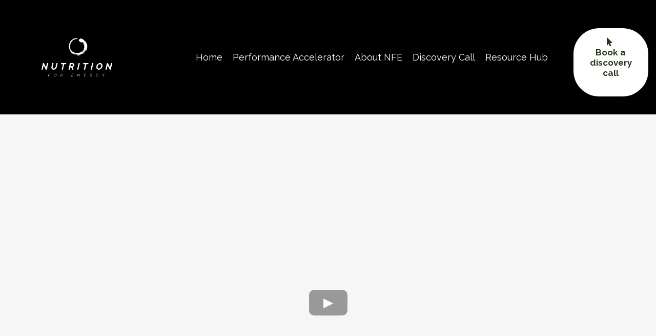

--- FILE ---
content_type: text/html; charset=utf-8
request_url: https://www.nutritionforenergy.co.uk/about-nfe
body_size: 46641
content:
<!DOCTYPE html><html  lang="en" data-capo=""><head><meta charset="utf-8">
<meta name="viewport" content="width=device-width, initial-scale=1">
<title>Nutrition for Energy - About</title>
<link rel="preconnect" href="https://fonts.gstatic.com/" crossorigin="anonymous">
<script src="https://apisystem.tech/js/reviews_widget.js"></script>
<link rel="stylesheet" href="https://fonts.googleapis.com/css?family=Lato:100,100i,200,200i,300,300i,400,400i,500,500i,600,600i,700,700i,800,800i,900,900i%7COpen%20Sans:100,100i,200,200i,300,300i,400,400i,500,500i,600,600i,700,700i,800,800i,900,900i%7CMontserrat:100,100i,200,200i,300,300i,400,400i,500,500i,600,600i,700,700i,800,800i,900,900i%7CKanit:100,100i,200,200i,300,300i,400,400i,500,500i,600,600i,700,700i,800,800i,900,900i%7CMetrophobic:100,100i,200,200i,300,300i,400,400i,500,500i,600,600i,700,700i,800,800i,900,900i%7CAntonio:100,100i,200,200i,300,300i,400,400i,500,500i,600,600i,700,700i,800,800i,900,900i%7COutfit:100,100i,200,200i,300,300i,400,400i,500,500i,600,600i,700,700i,800,800i,900,900i%7CShadows%20Into%20Light:100,100i,200,200i,300,300i,400,400i,500,500i,600,600i,700,700i,800,800i,900,900i%7CRuslan%20Display:100,100i,200,200i,300,300i,400,400i,500,500i,600,600i,700,700i,800,800i,900,900i%7CPoppins:100,100i,200,200i,300,300i,400,400i,500,500i,600,600i,700,700i,800,800i,900,900i%7CRaleway:100,100i,200,200i,300,300i,400,400i,500,500i,600,600i,700,700i,800,800i,900,900i%7C'Raleway':100,100i,200,200i,300,300i,400,400i,500,500i,600,600i,700,700i,800,800i,900,900i%7C'Antonio':100,100i,200,200i,300,300i,400,400i,500,500i,600,600i,700,700i,800,800i,900,900i%7CInter:100,100i,200,200i,300,300i,400,400i,500,500i,600,600i,700,700i,800,800i,900,900i%7CRoboto:100,100i,200,200i,300,300i,400,400i,500,500i,600,600i,700,700i,800,800i,900,900i&display=swap" media="print" onload="this.media='all'">
<style type="text/css"> 

 :root{ --primary: #37ca37;
--secondary: #188bf6;
--white: #ffffff;
--gray: #cbd5e0;
--black: #000000;
--red: #e93d3d;
--orange: #f6ad55;
--yellow: #faf089;
--green: #9ae6b4;
--teal: #81e6d9;
--malibu: #63b3ed;
--indigo: #757BBD;
--purple: #d6bcfa;
--pink: #fbb6ce;
--transparent: transparent;
--overlay: rgba(0, 0, 0, 0.5);
--color-lcf5lzs4: #011126;
--color-lcf5mrwz: #F2CB07;
--color-lle42g56: #f6f6f6;
--color-lledujn5: #FFB92B;
--color-lleejvu4: #020710;
--color-llef7f27: #F0EFEE;
--color-llzhp89n: #020053;
--color-lm7u5mjv: #1DC1E4;
--color-lm7yscbe: #A0C344;
--color-lm97e4jr: #283618;
--color-lm97fnlr: #DDA15E;
--arial: 'Arial';
--lato: 'Lato';
--open-sans: 'Open Sans';
--montserrat: 'Montserrat';
--kanit: 'Kanit';
--metrophobic: 'Metrophobic';
--antonio: 'Antonio';
--outfit: 'Outfit';
--shadows-into-light: 'Shadows Into Light';
--ruslan-display: 'Ruslan Display';
--poppins: 'Poppins';
--raleway: 'Raleway';
--'raleway': ''Raleway'';
--'antonio': ''Antonio'';
--headlinefont: 'Raleway';
--contentfont: 'Raleway';
--text-color: #000000;
--link-color: var(--gray); } .bg-fixed{bottom:0;top:0;left:0;right:0;position:fixed;overflow:auto;background-color:var(--white)} 
      
      .drop-zone-draggable .hl_main_popup{padding:20px;margin-top:0;border-color:var(--gray);border-width:10px;border-style:solid;background-color:var(--color-lm97e4jr)}
      
      

      .drop-zone-draggable .row-Vy37sYUtDr{margin-top:0;margin-bottom:0}
      .drop-zone-draggable .row-Vy37sYUtDr{padding:100px 0;background-color:var(--transparent);border-color:var(--transparent);border-width:2px;border-style:solid;width:100%}
      
      
.drop-zone-draggable .col-evR4jDGxg9{padding:10px 5px;background-color:var(--transparent);width:47.7%;border-color:var(--black);border-width:2px;border-style:solid;margin-top:0;margin-bottom:0}

      .drop-zone-draggable .heading-2UVioqf7Hd{margin-top:0;margin-bottom:0}
      .drop-zone-draggable .cheading-2UVioqf7Hd{font-family:var(--headlinefont);background-color:var(--transparent);color:var(--text-color);icon-color:var(--text-color);font-weight:400;padding:0;opacity:1;text-shadow:0 0 0 transparent;border-color:var(--black);border-width:2px;border-style:solid;line-height:1.3em;letter-spacing:0;text-align:center}
      
      

      .drop-zone-draggable .form-S2k03L1dWT{margin-top:0;margin-bottom:0}
      .drop-zone-draggable .cform-S2k03L1dWT{padding:0}
      
      
.drop-zone-draggable .col-x3GcoS4loE{padding:10px 5px;background-color:var(--transparent);width:52.3%;border-color:var(--black);border-width:2px;border-style:solid;margin-top:0;margin-bottom:0}
#hl_main_popup{padding:20px;margin-top:0;border-color:var(--gray);border-width:10px;border-style:solid;background-color:var(--color-lm97e4jr);width:960px} #col-evR4jDGxg9>.inner{flex-direction:column;justify-content:center;align-items:inherit;flex-wrap:nowrap} .heading-2UVioqf7Hd{font-weight:400}.heading-2UVioqf7Hd strong{color:var(--white)!important;font-weight:700}.heading-2UVioqf7Hd em,.heading-2UVioqf7Hd u{color:var(--text-color)!important}.heading-2UVioqf7Hd a,.heading-2UVioqf7Hd a *{color:var(--link-color)!important;text-decoration:none}.heading-2UVioqf7Hd a:hover{text-decoration:underline}@media screen and (min-width:0px) and (max-width:480px){.heading-2UVioqf7Hd h1,.heading-2UVioqf7Hd h2,.heading-2UVioqf7Hd h3,.heading-2UVioqf7Hd h4,.heading-2UVioqf7Hd h5,.heading-2UVioqf7Hd h6,.heading-2UVioqf7Hd ul li,.heading-2UVioqf7Hd.text-output{font-size:28px!important}}@media screen and (min-width:481px) and (max-width:10000px){.heading-2UVioqf7Hd h1,.heading-2UVioqf7Hd h2,.heading-2UVioqf7Hd h3,.heading-2UVioqf7Hd h4,.heading-2UVioqf7Hd h5,.heading-2UVioqf7Hd h6,.heading-2UVioqf7Hd ul li,.heading-2UVioqf7Hd.text-output{font-size:28px!important}}.heading-2UVioqf7Hd.text-output h1:first-child:before,.heading-2UVioqf7Hd.text-output h2:first-child:before,.heading-2UVioqf7Hd.text-output h3:first-child:before,.heading-2UVioqf7Hd.text-output h4:first-child:before,.heading-2UVioqf7Hd.text-output h5:first-child:before,.heading-2UVioqf7Hd.text-output h6:first-child:before,.heading-2UVioqf7Hd.text-output p:first-child:before{color:var(--text-color);content:'\';
    font-family: '';margin-right:5px;font-weight:700} #col-x3GcoS4loE>.inner{flex-direction:column;justify-content:center;align-items:inherit;flex-wrap:nowrap}  
 /* ---- Section styles ----- */ 
:root{--white:#ffffff;--black:#000000;--transparent:transparent;--overlay:rgba(0, 0, 0, 0.5);--color-lle42g56:#f6f6f6;--color-lm97e4jr:#283618}.hl_page-preview--content .row-BYPgSXAJid,.hl_page-preview--content .section-fnxjwU46b{padding:30px 0 10px;margin-top:0;margin-bottom:0;background-color:var(--black);border-color:var(--black);border-width:2px;border-style:solid}.hl_page-preview--content .row-BYPgSXAJid{padding:5px 0;background-color:var(--transparent);width:100%}.hl_page-preview--content .col-v_HJFXd8Lh{width:89.2%}.hl_page-preview--content .col-v_HJFXd8Lh .inner{padding:0 5px;width:89.2%;margin-bottom:0}.hl_page-preview--content .cnav-menu-6bGlDNqKLm,.hl_page-preview--content .col-DXmGtv-fAV .inner,.hl_page-preview--content .col-v_HJFXd8Lh .inner{background-color:var(--transparent);border-color:var(--black);border-width:2px;border-style:solid;margin-top:0}.hl_page-preview--content .cnav-menu-6bGlDNqKLm{font-family:var(--contentfont);padding:0 0 20px;mobile-background-color:var(--overlay);color:var(--white);bold-text-color:var(--text-color);italic-text-color:var(--text-color);underline-text-color:var(--text-color);icon-color:var(--white);secondary-color:var(--color-lle42g56);nav-menu-item-hover-background-color:var(--transparent);line-height:1.3em;text-transform:none;letter-spacing:0;text-align:center;nav-menu-item-spacing-x:10px;nav-menu-item-spacing-y:30px;dropdown-background:var(--white);dropdown-text-color:var(--black);dropdown-hover-color:var(--black);dropdown-item-spacing:10px}.hl_page-preview--content .col-DXmGtv-fAV{width:10.8%}.hl_page-preview--content .col-DXmGtv-fAV .inner{padding:0 5px;width:10.8%;margin-bottom:0}.hl_page-preview--content .button-c00izySjps{margin-top:20px;margin-bottom:20px;text-align:center}.hl_page-preview--content .cbutton-c00izySjps{font-family:var(--headlinefont);background-color:var(--white);color:var(--color-lm97e4jr);secondary-color:var(--white);text-decoration:none;padding:15px 30px;font-weight:700;border-color:var(--transparent);border-width:2px;border-style:solid;letter-spacing:0;text-transform:none;text-shadow:0 0 0 transparent;width:auto%}#section-fnxjwU46b>.inner{max-width:1170px}#col-v_HJFXd8Lh>.inner{flex-direction:column;justify-content:center;align-items:inherit;flex-wrap:nowrap}#nav-menu-6bGlDNqKLm .nav-menu,.--mobile #nav-menu-6bGlDNqKLm .nav-menu{font-size:18px}#nav-menu-popup.nav-menu-6bGlDNqKLm .nav-menu-body{background:var(--overlay)}#nav-menu-6bGlDNqKLm .nav-menu li.nav-menu-item{display:flex;align-items:center;white-space:nowrap}#nav-menu-6bGlDNqKLm .items-cart,#nav-menu-6bGlDNqKLm .items-cart-active{color:undefined}#nav-menu-6bGlDNqKLm .nav-menu .nav-menu-item a,#nav-menu-popup.nav-menu-6bGlDNqKLm .nav-menu .nav-menu-item a{color:var(--white);cursor:pointer;height:inherit;display:flex;align-items:center;padding:30px 10px;transition:all .3s ease}#nav-menu-6bGlDNqKLm .nav-menu .nav-menu-item:hover a{color:var(--color-lle42g56);background:var(--transparent)}#nav-menu-popup.nav-menu-6bGlDNqKLm .nav-menu .nav-menu-item:hover a,#nav-menu-popup.nav-menu-6bGlDNqKLm .nav-menu-body .nav-menu .nav-menu-item:hover{color:var(--color-lle42g56)}.--mobile #nav-menu-6bGlDNqKLm .nav-menu .dropdown-menu .dropdown-item{font-size:16px}#nav-menu-popup.nav-menu-6bGlDNqKLm .nav-menu{font-size:18px;font-family:var(--contentfont)}#nav-menu-popup.nav-menu-6bGlDNqKLm .nav-menu-body .close-menu{color:var(--white);font-size:18px}#nav-menu-popup.nav-menu-6bGlDNqKLm .nav-menu-body .nav-menu .nav-menu-item{color:var(--white);text-align:center;transition:all .3s ease;font-size:16px}#nav-menu-6bGlDNqKLm .nav-menu .dropdown-menu .dropdown-item{font-size:16px;text-align:center}#nav-menu-6bGlDNqKLm .nav-menu .dropdown-menu .dropdown-item a,#nav-menu-popup.nav-menu-6bGlDNqKLm .nav-menu .nav-dropdown-menu .nav-menu-item:hover a{color:var(--black);background:var(--white);padding:10px;transition:all .3s ease}#nav-menu-6bGlDNqKLm .nav-menu .dropdown-menu .dropdown-item:hover a,#nav-menu-popup.nav-menu-6bGlDNqKLm .nav-menu-body .nav-dropdown-menu .nav-menu-item a,#nav-menu-popup.nav-menu-6bGlDNqKLm .nav-menu-body .nav-dropdown-menu .nav-menu-item:hover a{color:var(--black)}#nav-menu-popup.nav-menu-6bGlDNqKLm .nav-menu-body .nav-dropdown-menu .nav-menu-item{background:var(--white);font-size:16px}#nav-menu-6bGlDNqKLm .nav-menu-mobile span::before{cursor:pointer;color:var(--white);content:"";font-family:"Font Awesome 5 Free";font-weight:700;font-size:18px}@media screen and (min-width:0px) and (max-width:480px){.nav-menu-6bGlDNqKLm .branding .title{font-size:18px;line-height:1.3em}}@media screen and (min-width:481px) and (max-width:10000px){.nav-menu-6bGlDNqKLm .branding .title{font-size:18px;line-height:1.3em}}#nav-menu-6bGlDNqKLm strong{font-weight:700}#nav-menu-6bGlDNqKLm em,#nav-menu-6bGlDNqKLm strong,#nav-menu-6bGlDNqKLm u{color:var(--text-color)!important}#col-DXmGtv-fAV>.inner{flex-direction:column;justify-content:center;align-items:inherit;flex-wrap:nowrap}.button-c00izySjps .button-icon-start:before{content:"";font-family:"Font Awesome 5 Free";font-weight:700}@media screen and (min-width:481px) and (max-width:10000px){.button-c00izySjps .button-icon-end,.button-c00izySjps .button-icon-start,.button-c00izySjps .main-heading-button{font-size:17px}.button-c00izySjps .button-icon-start{margin-right:5px}.button-c00izySjps .button-icon-end{margin-left:5px}.button-c00izySjps .sub-heading-button{font-size:15px;color:var(--white)}}@media screen and (min-width:0px) and (max-width:480px){.button-c00izySjps .button-icon-end,.button-c00izySjps .button-icon-start,.button-c00izySjps .main-heading-button{font-size:15px}.button-c00izySjps .button-icon-start{margin-right:5px}.button-c00izySjps .button-icon-end{margin-left:5px}.button-c00izySjps .sub-heading-button{font-size:15px;color:var(--white)}} 
 /* ---- Section styles ----- */ 
:root{--black:#000000;--transparent:transparent;--color-lle42g56:#f6f6f6}.hl_page-preview--content .section-aI_nOtc6kR{padding:20px 0;margin-top:0;margin-bottom:0;background-color:var(--color-lle42g56);border-color:var(--black);border-width:2px;border-style:solid}.hl_page-preview--content .col-fXxykbbZYG .inner,.hl_page-preview--content .row-3jk8tSfuBF{margin-top:0;margin-bottom:0;padding:15px 0;background-color:var(--transparent);border-color:var(--black);border-width:2px;border-style:solid;width:100%}.hl_page-preview--content .col-fXxykbbZYG{width:100%}.hl_page-preview--content .col-fXxykbbZYG .inner{padding:10px 5px}.hl_page-preview--content .video-JCFzmgy5i4{margin-top:0;margin-bottom:0}.hl_page-preview--content .cvideo-JCFzmgy5i4{padding:10px;background-color:var(--color-lle42g56);border-color:var(--black);border-width:2px;border-style:solid}#section-aI_nOtc6kR>.inner{max-width:1170px}#col-fXxykbbZYG>.inner{flex-direction:column;justify-content:center;align-items:inherit;flex-wrap:nowrap} 
 /* ---- Section styles ----- */ 
:root{--black:#000000;--transparent:transparent;--color-lle42g56:#f6f6f6}.hl_page-preview--content .row-uM2qvRwjjx,.hl_page-preview--content .section-g18O3EIRL9{padding:9px 0 60px;margin-top:0;margin-bottom:0;background-color:var(--color-lle42g56);border-color:var(--black);border-width:2px;border-style:solid}.hl_page-preview--content .row-uM2qvRwjjx{padding:15px 0;background-color:var(--transparent);width:100%}.hl_page-preview--content .col-uowmnscovf{width:100%}.hl_page-preview--content .col-uowmnscovf .inner{padding:10px 5px;width:100%;margin-top:0;margin-bottom:0}.hl_page-preview--content .heading-FdYk9Gniey{margin-top:0;margin-bottom:0}.hl_page-preview--content .cheading-FdYk9Gniey,.hl_page-preview--content .col-uowmnscovf .inner{background-color:var(--transparent);border-color:var(--black);border-width:2px;border-style:solid}.hl_page-preview--content .cheading-FdYk9Gniey{font-family:var(--headlinefont);color:var(--black);icon-color:var(--text-color);font-weight:400;padding:0;opacity:1;text-shadow:0 0 0 transparent;line-height:1.3em;letter-spacing:3px;text-align:center}.hl_page-preview--content .sub-heading-Zz4rzv19oJ{margin-top:0;margin-bottom:0}.hl_page-preview--content .csub-heading-Zz4rzv19oJ{font-family:var(--headlinefont);background-color:var(--transparent);color:var(--black);icon-color:var(--text-color);font-weight:400;padding:0;opacity:1;text-shadow:0 0 0 transparent;border-color:var(--black);border-width:2px;border-style:solid;line-height:1.3em;letter-spacing:0;text-align:center}#section-g18O3EIRL9>.inner{max-width:1170px}#col-uowmnscovf>.inner{flex-direction:column;justify-content:center;align-items:inherit;flex-wrap:nowrap}.heading-FdYk9Gniey,.sub-heading-Zz4rzv19oJ{font-weight:400}.heading-FdYk9Gniey strong{font-weight:700}.heading-FdYk9Gniey em,.heading-FdYk9Gniey strong{color:var(--black)!important}.heading-FdYk9Gniey u,.sub-heading-Zz4rzv19oJ em,.sub-heading-Zz4rzv19oJ u{color:var(--text-color)!important}.heading-FdYk9Gniey a,.heading-FdYk9Gniey a *,.sub-heading-Zz4rzv19oJ a,.sub-heading-Zz4rzv19oJ a *{color:var(--link-color)!important;text-decoration:none}.heading-FdYk9Gniey a:hover,.sub-heading-Zz4rzv19oJ a:hover{text-decoration:underline}@media screen and (min-width:0px) and (max-width:480px){.heading-FdYk9Gniey h1,.heading-FdYk9Gniey h2,.heading-FdYk9Gniey h3,.heading-FdYk9Gniey h4,.heading-FdYk9Gniey h5,.heading-FdYk9Gniey h6,.heading-FdYk9Gniey ul li,.heading-FdYk9Gniey.text-output{font-size:32px!important}}@media screen and (min-width:481px) and (max-width:10000px){.heading-FdYk9Gniey h1,.heading-FdYk9Gniey h2,.heading-FdYk9Gniey h3,.heading-FdYk9Gniey h4,.heading-FdYk9Gniey h5,.heading-FdYk9Gniey h6,.heading-FdYk9Gniey ul li,.heading-FdYk9Gniey.text-output{font-size:32px!important}}.heading-FdYk9Gniey.text-output h1:first-child:before,.heading-FdYk9Gniey.text-output h2:first-child:before,.heading-FdYk9Gniey.text-output h3:first-child:before,.heading-FdYk9Gniey.text-output h4:first-child:before,.heading-FdYk9Gniey.text-output h5:first-child:before,.heading-FdYk9Gniey.text-output h6:first-child:before,.heading-FdYk9Gniey.text-output p:first-child:before,.sub-heading-Zz4rzv19oJ.text-output h1:first-child:before,.sub-heading-Zz4rzv19oJ.text-output h2:first-child:before,.sub-heading-Zz4rzv19oJ.text-output h3:first-child:before,.sub-heading-Zz4rzv19oJ.text-output h4:first-child:before,.sub-heading-Zz4rzv19oJ.text-output h5:first-child:before,.sub-heading-Zz4rzv19oJ.text-output h6:first-child:before,.sub-heading-Zz4rzv19oJ.text-output p:first-child:before{color:var(--text-color);content:'\';
    font-family: '';margin-right:5px;font-weight:700}.sub-heading-Zz4rzv19oJ strong{color:var(--black)!important;font-weight:700}@media screen and (min-width:0px) and (max-width:480px){.sub-heading-Zz4rzv19oJ h1,.sub-heading-Zz4rzv19oJ h2,.sub-heading-Zz4rzv19oJ h3,.sub-heading-Zz4rzv19oJ h4,.sub-heading-Zz4rzv19oJ h5,.sub-heading-Zz4rzv19oJ h6,.sub-heading-Zz4rzv19oJ ul li,.sub-heading-Zz4rzv19oJ.text-output{font-size:23px!important}}@media screen and (min-width:481px) and (max-width:10000px){.sub-heading-Zz4rzv19oJ h1,.sub-heading-Zz4rzv19oJ h2,.sub-heading-Zz4rzv19oJ h3,.sub-heading-Zz4rzv19oJ h4,.sub-heading-Zz4rzv19oJ h5,.sub-heading-Zz4rzv19oJ h6,.sub-heading-Zz4rzv19oJ ul li,.sub-heading-Zz4rzv19oJ.text-output{font-size:23px!important}} 
 /* ---- Section styles ----- */ 
:root{--black:#000000;--transparent:transparent;--color-lle42g56:#f6f6f6}.hl_page-preview--content .row-xNFDjSkD51,.hl_page-preview--content .section-FKB1nT_KJX{padding:20px 0;margin-top:0;margin-bottom:0;background-color:var(--color-lle42g56);border-color:var(--black);border-width:2px;border-style:solid}.hl_page-preview--content .row-xNFDjSkD51{padding:15px 0;background-color:var(--transparent);width:100%}.hl_page-preview--content .col-QXNoS8MK5t{width:100%}.hl_page-preview--content .col-QXNoS8MK5t .inner{padding:10px 5px;width:100%;margin-top:0;margin-bottom:0}.hl_page-preview--content .heading--cb8laL2sa{margin-top:0;margin-bottom:0}.hl_page-preview--content .cheading--cb8laL2sa,.hl_page-preview--content .col-QXNoS8MK5t .inner{background-color:var(--transparent);border-color:var(--black);border-width:2px;border-style:solid}.hl_page-preview--content .cheading--cb8laL2sa{font-family:var(--headlinefont);color:var(--text-color);icon-color:var(--text-color);font-weight:400;padding:0;opacity:1;text-shadow:0 0 0 transparent;line-height:1.3em;letter-spacing:3px;text-align:center}#section-FKB1nT_KJX>.inner{max-width:1170px}#col-QXNoS8MK5t>.inner{flex-direction:column;justify-content:center;align-items:inherit;flex-wrap:nowrap}.heading--cb8laL2sa{font-weight:400}.heading--cb8laL2sa strong{font-weight:700}.heading--cb8laL2sa em,.heading--cb8laL2sa strong,.heading--cb8laL2sa u{color:var(--text-color)!important}.heading--cb8laL2sa a,.heading--cb8laL2sa a *{color:var(--link-color)!important;text-decoration:none}.heading--cb8laL2sa a:hover{text-decoration:underline}@media screen and (min-width:0px) and (max-width:480px){.heading--cb8laL2sa h1,.heading--cb8laL2sa h2,.heading--cb8laL2sa h3,.heading--cb8laL2sa h4,.heading--cb8laL2sa h5,.heading--cb8laL2sa h6,.heading--cb8laL2sa ul li,.heading--cb8laL2sa.text-output{font-size:32px!important}}@media screen and (min-width:481px) and (max-width:10000px){.heading--cb8laL2sa h1,.heading--cb8laL2sa h2,.heading--cb8laL2sa h3,.heading--cb8laL2sa h4,.heading--cb8laL2sa h5,.heading--cb8laL2sa h6,.heading--cb8laL2sa ul li,.heading--cb8laL2sa.text-output{font-size:32px!important}}.heading--cb8laL2sa.text-output h1:first-child:before,.heading--cb8laL2sa.text-output h2:first-child:before,.heading--cb8laL2sa.text-output h3:first-child:before,.heading--cb8laL2sa.text-output h4:first-child:before,.heading--cb8laL2sa.text-output h5:first-child:before,.heading--cb8laL2sa.text-output h6:first-child:before,.heading--cb8laL2sa.text-output p:first-child:before{color:var(--text-color);content:'\';
    font-family: '';margin-right:5px;font-weight:700} 
 /* ---- Section styles ----- */ 
:root{--black:#000000;--transparent:transparent;--color-lle42g56:#f6f6f6}.hl_page-preview--content .section-wqxwdA_Muj{padding:20px 0;margin-top:0;margin-bottom:0;background-color:var(--color-lle42g56);border-color:var(--black);border-width:2px;border-style:solid}.hl_page-preview--content .col-1Ier7anmCF .inner,.hl_page-preview--content .col-2aS7PQK-nq .inner,.hl_page-preview--content .row-m1Gp-L36Zp{margin-top:0;margin-bottom:0;padding:15px 0;background-color:var(--transparent);border-color:var(--black);border-width:2px;border-style:solid;width:100%}.hl_page-preview--content .col-2aS7PQK-nq{width:100%}.hl_page-preview--content .col-1Ier7anmCF .inner,.hl_page-preview--content .col-2aS7PQK-nq .inner{padding:10px 5px}.hl_page-preview--content .image-ZTC3roZ9_9{margin-top:0;margin-bottom:0}.hl_page-preview--content .cimage-ZTC3roZ9_9{padding:10px;background-color:var(--transparent);opacity:1;text-align:center}.hl_page-preview--content .row-_mUYaiD3Pn{margin-top:0;margin-bottom:0;padding:15px 0;background-color:var(--transparent);border-color:var(--black);border-width:2px;border-style:solid;width:100%}.hl_page-preview--content .col-1Ier7anmCF{width:100%}.hl_page-preview--content .paragraph-xmflXKcN4R{margin-top:0;margin-bottom:0}.hl_page-preview--content .cparagraph-xmflXKcN4R{font-family:var(--contentfont);background-color:var(--transparent);color:var(--text-color);icon-color:var(--text-color);font-weight:400;padding:0;opacity:1;text-shadow:0 0 0 transparent;border-color:var(--black);border-width:2px;border-style:solid;line-height:1.3em;letter-spacing:0;text-align:center}#section-wqxwdA_Muj>.inner{max-width:1170px}#col-1Ier7anmCF>.inner,#col-2aS7PQK-nq>.inner{flex-direction:column;justify-content:center;align-items:inherit;flex-wrap:nowrap}.paragraph-xmflXKcN4R{font-weight:400}.paragraph-xmflXKcN4R strong{font-weight:700}.paragraph-xmflXKcN4R em,.paragraph-xmflXKcN4R strong,.paragraph-xmflXKcN4R u{color:var(--text-color)!important}.paragraph-xmflXKcN4R a,.paragraph-xmflXKcN4R a *{color:var(--link-color)!important;text-decoration:none}.paragraph-xmflXKcN4R a:hover{text-decoration:underline}@media screen and (min-width:0px) and (max-width:480px){.paragraph-xmflXKcN4R h1,.paragraph-xmflXKcN4R h2,.paragraph-xmflXKcN4R h3,.paragraph-xmflXKcN4R h4,.paragraph-xmflXKcN4R h5,.paragraph-xmflXKcN4R h6,.paragraph-xmflXKcN4R ul li,.paragraph-xmflXKcN4R.text-output{font-size:16px!important}}@media screen and (min-width:481px) and (max-width:10000px){.paragraph-xmflXKcN4R h1,.paragraph-xmflXKcN4R h2,.paragraph-xmflXKcN4R h3,.paragraph-xmflXKcN4R h4,.paragraph-xmflXKcN4R h5,.paragraph-xmflXKcN4R h6,.paragraph-xmflXKcN4R ul li,.paragraph-xmflXKcN4R.text-output{font-size:18px!important}}.paragraph-xmflXKcN4R.text-output h1:first-child:before,.paragraph-xmflXKcN4R.text-output h2:first-child:before,.paragraph-xmflXKcN4R.text-output h3:first-child:before,.paragraph-xmflXKcN4R.text-output h4:first-child:before,.paragraph-xmflXKcN4R.text-output h5:first-child:before,.paragraph-xmflXKcN4R.text-output h6:first-child:before,.paragraph-xmflXKcN4R.text-output p:first-child:before{color:var(--text-color);content:'\';
    font-family: '';margin-right:5px;font-weight:700} 
 /* ---- Section styles ----- */ 
:root{--white:#ffffff;--black:#000000;--transparent:transparent;--color-llzhp89n:#020053}.hl_page-preview--content .section-1fyECSnJC7{padding:30px 0;margin-top:0;margin-bottom:0;background-color:var(--black);border-color:var(--black);border-width:2px;border-style:solid}.hl_page-preview--content .col-H2JLeLkwBMn .inner,.hl_page-preview--content .row-8EEqfqCDE4c{margin-top:0;margin-bottom:0;padding:15px 0;background-color:var(--transparent);border-color:var(--black);border-width:2px;border-style:solid;width:100%}.hl_page-preview--content .col-H2JLeLkwBMn{width:100%}.hl_page-preview--content .col-H2JLeLkwBMn .inner{padding:10px 5px}.hl_page-preview--content .sub-heading--KxyKJVHCAr{margin-top:0;margin-bottom:0}.hl_page-preview--content .csub-heading--KxyKJVHCAr{font-family:var(--headlinefont);background-color:var(--transparent);color:var(--color-llzhp89n);icon-color:var(--text-color);font-weight:400;padding:0;opacity:1;text-shadow:0 0 0 transparent;border-color:var(--black);border-width:2px;border-style:solid;line-height:1.3em;letter-spacing:3px;text-align:center}.hl_page-preview--content .col-ubrT94zIvQJ .inner,.hl_page-preview--content .row-ct7yYBMFxOv{margin-top:13px;margin-bottom:0;padding:15px 0;background-color:var(--transparent);border-color:var(--black);border-width:2px;border-style:solid;width:100%}.hl_page-preview--content .col-ubrT94zIvQJ{width:100%}.hl_page-preview--content .col-ubrT94zIvQJ .inner{padding:0 5px 10px;margin-top:0}.hl_page-preview--content .button-pSXdrXn5IFJ{margin-top:30px;margin-bottom:0;text-align:center}.hl_page-preview--content .cbutton-pSXdrXn5IFJ{font-family:var(--headlinefont);background-color:var(--white);color:var(--black);secondary-color:var(--white);text-decoration:none;padding:15px 30px;font-weight:700;border-color:var(--black);border-width:1px;border-style:solid;letter-spacing:0;text-transform:none;text-shadow:0 0 0 transparent;width:auto%}.hl_page-preview--content .col-r2XhqokAYF .inner,.hl_page-preview--content .row-pb07pfTqEl{margin-top:0;margin-bottom:0;padding:15px 0;background-color:var(--transparent);border-color:var(--black);border-width:2px;border-style:solid;width:100%}.hl_page-preview--content .col-r2XhqokAYF{width:100%}.hl_page-preview--content .col-r2XhqokAYF .inner{padding:10px 5px}.hl_page-preview--content .button-x21huld3-l{margin-top:0;margin-bottom:0;text-align:center}.hl_page-preview--content .cbutton-x21huld3-l{font-family:var(--headlinefont);background-color:var(--black);color:var(--white);secondary-color:var(--white);text-decoration:none;padding:15px 20px;font-weight:700;border-color:var(--white);border-width:2px;border-style:solid;letter-spacing:0;text-transform:none;text-shadow:0 0 0 transparent;width:auto%}#section-1fyECSnJC7>.inner{max-width:100%}#col-H2JLeLkwBMn>.inner,#col-r2XhqokAYF>.inner,#col-ubrT94zIvQJ>.inner{flex-direction:column;justify-content:center;align-items:inherit;flex-wrap:nowrap}.sub-heading--KxyKJVHCAr{font-weight:400}.sub-heading--KxyKJVHCAr strong{color:var(--black)!important;font-weight:700}.sub-heading--KxyKJVHCAr em{color:var(--white)!important}.sub-heading--KxyKJVHCAr u{color:var(--text-color)!important}.sub-heading--KxyKJVHCAr a,.sub-heading--KxyKJVHCAr a *{color:var(--link-color)!important;text-decoration:none}.sub-heading--KxyKJVHCAr a:hover{text-decoration:underline}@media screen and (min-width:0px) and (max-width:480px){.sub-heading--KxyKJVHCAr h1,.sub-heading--KxyKJVHCAr h2,.sub-heading--KxyKJVHCAr h3,.sub-heading--KxyKJVHCAr h4,.sub-heading--KxyKJVHCAr h5,.sub-heading--KxyKJVHCAr h6,.sub-heading--KxyKJVHCAr ul li,.sub-heading--KxyKJVHCAr.text-output{font-size:28px!important}}@media screen and (min-width:481px) and (max-width:10000px){.sub-heading--KxyKJVHCAr h1,.sub-heading--KxyKJVHCAr h2,.sub-heading--KxyKJVHCAr h3,.sub-heading--KxyKJVHCAr h4,.sub-heading--KxyKJVHCAr h5,.sub-heading--KxyKJVHCAr h6,.sub-heading--KxyKJVHCAr ul li,.sub-heading--KxyKJVHCAr.text-output{font-size:28px!important}}.sub-heading--KxyKJVHCAr.text-output h1:first-child:before,.sub-heading--KxyKJVHCAr.text-output h2:first-child:before,.sub-heading--KxyKJVHCAr.text-output h3:first-child:before,.sub-heading--KxyKJVHCAr.text-output h4:first-child:before,.sub-heading--KxyKJVHCAr.text-output h5:first-child:before,.sub-heading--KxyKJVHCAr.text-output h6:first-child:before,.sub-heading--KxyKJVHCAr.text-output p:first-child:before{color:var(--text-color);content:'\';
    font-family: '';margin-right:5px;font-weight:700}@media screen and (min-width:481px) and (max-width:10000px){.button-pSXdrXn5IFJ .button-icon-end,.button-pSXdrXn5IFJ .button-icon-start,.button-pSXdrXn5IFJ .main-heading-button{font-size:17px}.button-pSXdrXn5IFJ .button-icon-start{margin-right:5px}.button-pSXdrXn5IFJ .button-icon-end{margin-left:5px}.button-pSXdrXn5IFJ .sub-heading-button{font-size:15px;color:var(--white)}}@media screen and (min-width:0px) and (max-width:480px){.button-pSXdrXn5IFJ .button-icon-end,.button-pSXdrXn5IFJ .button-icon-start,.button-pSXdrXn5IFJ .main-heading-button{font-size:15px}.button-pSXdrXn5IFJ .button-icon-start{margin-right:5px}.button-pSXdrXn5IFJ .button-icon-end{margin-left:5px}.button-pSXdrXn5IFJ .sub-heading-button{font-size:15px;color:var(--white)}}.button-x21huld3-l .button-icon-start:before{content:"";font-family:"Font Awesome 5 Free";font-weight:700}@media screen and (min-width:481px) and (max-width:10000px){.button-x21huld3-l .button-icon-end,.button-x21huld3-l .button-icon-start,.button-x21huld3-l .main-heading-button{font-size:20px}.button-x21huld3-l .button-icon-start{margin-right:5px}.button-x21huld3-l .button-icon-end{margin-left:5px}.button-x21huld3-l .sub-heading-button{font-size:15px;color:var(--white)}}@media screen and (min-width:0px) and (max-width:480px){.button-x21huld3-l .button-icon-end,.button-x21huld3-l .button-icon-start,.button-x21huld3-l .main-heading-button{font-size:20px}.button-x21huld3-l .button-icon-start{margin-right:5px}.button-x21huld3-l .button-icon-end{margin-left:5px}.button-x21huld3-l .sub-heading-button{font-size:15px;color:var(--white)}}
 /* ---- FAQS styles ----- */  
 :root{--white:#ffffff;--black:#000000;--transparent:transparent}.hl_page-preview--content .section-GXCDI0jNoz{padding:30px 0;margin-top:0;margin-bottom:0;background-color:var(--black);border-color:var(--black);border-width:2px;border-style:solid}.hl_page-preview--content .col-w1fPQ6Nz6W .inner,.hl_page-preview--content .row-hjb7gq_jVB{margin-top:0;margin-bottom:0;padding:15px 0;background-color:var(--transparent);border-color:var(--black);border-width:2px;border-style:solid;width:100%}.hl_page-preview--content .col-w1fPQ6Nz6W{width:100%}.hl_page-preview--content .col-w1fPQ6Nz6W .inner{padding:10px 5px}.hl_page-preview--content .sub-heading-NXNceN56Ln{margin-top:0;margin-bottom:0}.hl_page-preview--content .csub-heading-NXNceN56Ln{font-family:var(--headlinefont);background-color:var(--transparent);color:var(--white);icon-color:var(--text-color);font-weight:400;padding:0;opacity:1;text-shadow:0 0 0 transparent;border-color:var(--black);border-width:2px;border-style:solid;line-height:1.3em;letter-spacing:3px;text-align:center}#section-GXCDI0jNoz>.inner{max-width:1170px}#col-w1fPQ6Nz6W>.inner{flex-direction:column;justify-content:center;align-items:inherit;flex-wrap:nowrap}.sub-heading-NXNceN56Ln{font-weight:400}.sub-heading-NXNceN56Ln strong{font-weight:700}.sub-heading-NXNceN56Ln em{color:var(--white)!important}.sub-heading-NXNceN56Ln strong,.sub-heading-NXNceN56Ln u{color:var(--text-color)!important}.sub-heading-NXNceN56Ln a,.sub-heading-NXNceN56Ln a *{color:var(--link-color)!important;text-decoration:none}.sub-heading-NXNceN56Ln a:hover{text-decoration:underline}@media screen and (min-width:0px) and (max-width:480px){.sub-heading-NXNceN56Ln h1,.sub-heading-NXNceN56Ln h2,.sub-heading-NXNceN56Ln h3,.sub-heading-NXNceN56Ln h4,.sub-heading-NXNceN56Ln h5,.sub-heading-NXNceN56Ln h6,.sub-heading-NXNceN56Ln ul li,.sub-heading-NXNceN56Ln.text-output{font-size:23px!important}}@media screen and (min-width:481px) and (max-width:10000px){.sub-heading-NXNceN56Ln h1,.sub-heading-NXNceN56Ln h2,.sub-heading-NXNceN56Ln h3,.sub-heading-NXNceN56Ln h4,.sub-heading-NXNceN56Ln h5,.sub-heading-NXNceN56Ln h6,.sub-heading-NXNceN56Ln ul li,.sub-heading-NXNceN56Ln.text-output{font-size:23px!important}}.sub-heading-NXNceN56Ln.text-output h1:first-child:before,.sub-heading-NXNceN56Ln.text-output h2:first-child:before,.sub-heading-NXNceN56Ln.text-output h3:first-child:before,.sub-heading-NXNceN56Ln.text-output h4:first-child:before,.sub-heading-NXNceN56Ln.text-output h5:first-child:before,.sub-heading-NXNceN56Ln.text-output h6:first-child:before,.sub-heading-NXNceN56Ln.text-output p:first-child:before{color:var(--text-color);content:'\';
    font-family: '';margin-right:5px;font-weight:700}
 /* ---- FOOTER styles ----- */  
 :root{--white:#ffffff;--black:#000000;--green:#9ae6b4;--transparent:transparent}.hl_page-preview--content .row-HNX4wb0o_nZ,.hl_page-preview--content .section-u4Uu5hU25o{padding:13px 0;margin-top:0;margin-bottom:0;background-color:var(--black);border-color:var(--black);border-width:2px;border-style:solid}.hl_page-preview--content .row-HNX4wb0o_nZ{padding:5px 0;background-color:var(--transparent);width:100%}.hl_page-preview--content .col-sQqDPdyuQfS{width:25.3%}.hl_page-preview--content .col-8pJ8E8NCKUl>.inner,.hl_page-preview--content .col-F56ykbxB_-w>.inner,.hl_page-preview--content .col-sQqDPdyuQfS>.inner{padding:0 5px;background-color:var(--transparent);width:25.3%;border-color:var(--black);border-width:2px;border-style:solid;margin-top:0;margin-bottom:0}.hl_page-preview--content .button-rpUNjHuGxpC{margin-top:20px;margin-bottom:0;text-align:center}.hl_page-preview--content .cbutton-rpUNjHuGxpC{font-family:var(--antonio);background-color:var(--transparent);color:var(--white);secondary-color:var(--white);text-decoration:none;padding:5px;font-weight:700;border-color:var(--transparent);border-width:1px;border-style:solid;letter-spacing:0;text-transform:none;text-shadow:0 0 0 transparent;width:auto%}.hl_page-preview--content .button-9E3Cex7Rgry{margin-top:20px;margin-bottom:0;text-align:center}.hl_page-preview--content .cbutton-9E3Cex7Rgry{font-family:var(--antonio);background-color:var(--transparent);color:var(--white);secondary-color:var(--white);text-decoration:none;padding:5px;font-weight:700;border-color:var(--transparent);border-width:1px;border-style:solid;letter-spacing:0;text-transform:none;text-shadow:0 0 0 transparent;width:auto%}.hl_page-preview--content .button-Re7CYwpbaVk{margin-top:20px;margin-bottom:0;text-align:center}.hl_page-preview--content .cbutton-Re7CYwpbaVk{font-family:var(--antonio);background-color:var(--transparent);color:var(--white);secondary-color:var(--white);text-decoration:none;padding:5px;font-weight:700;border-color:var(--transparent);border-width:1px;border-style:solid;letter-spacing:0;text-transform:none;text-shadow:0 0 0 transparent;width:auto%}.hl_page-preview--content .button-c6xUWft0M9f{margin-top:20px;margin-bottom:0;text-align:center}.hl_page-preview--content .cbutton-c6xUWft0M9f{font-family:var(--antonio);background-color:var(--transparent);color:var(--white);secondary-color:var(--white);text-decoration:none;padding:5px;font-weight:700;border-color:var(--transparent);border-width:1px;border-style:solid;letter-spacing:0;text-transform:none;text-shadow:0 0 0 transparent;width:auto%}.hl_page-preview--content .col-8pJ8E8NCKUl{width:51.9%}.hl_page-preview--content .col-8pJ8E8NCKUl>.inner,.hl_page-preview--content .col-F56ykbxB_-w>.inner{width:51.9%}.hl_page-preview--content .button-upiK64Sj3n{margin-top:5px;margin-bottom:0;text-align:center}.hl_page-preview--content .cbutton-upiK64Sj3n{font-family:var(--contentfont);background-color:var(--transparent);color:var(--white);secondary-color:var(--black);text-decoration:none;padding:0;font-weight:700;border-color:var(--green);border-width:2px;border-style:solid;letter-spacing:0;text-shadow:0 0 0 transparent;width:auto%}.hl_page-preview--content .button-eY-GGwJxO9J{margin-top:5px;margin-bottom:0;text-align:center}.hl_page-preview--content .cbutton-eY-GGwJxO9J{font-family:var(--contentfont);background-color:var(--transparent);color:var(--white);secondary-color:var(--black);text-decoration:none;padding:0;font-weight:700;border-color:var(--green);border-width:2px;border-style:solid;letter-spacing:0;text-shadow:0 0 0 transparent;width:auto%}.hl_page-preview--content .button-yh9SM-N_R4l{margin-top:5px;margin-bottom:0;text-align:center}.hl_page-preview--content .cbutton-yh9SM-N_R4l{font-family:var(--contentfont);background-color:var(--transparent);color:var(--white);secondary-color:var(--black);text-decoration:none;padding:0;font-weight:700;border-color:var(--green);border-width:2px;border-style:solid;letter-spacing:0;text-shadow:0 0 0 transparent;width:auto%}.hl_page-preview--content .button-NlDPqbKr2VF{margin-top:10px;margin-bottom:0;text-align:center}.hl_page-preview--content .cbutton-NlDPqbKr2VF{font-family:var(--contentfont);background-color:var(--transparent);color:var(--white);secondary-color:var(--white);text-decoration:none;padding:0;font-weight:700;border-color:var(--green);border-width:2px;border-style:solid;letter-spacing:0;text-shadow:0 0 0 transparent;width:auto%}.hl_page-preview--content .col-F56ykbxB_-w{width:22.8%}.hl_page-preview--content .col-F56ykbxB_-w>.inner{width:22.8%}.hl_page-preview--content .divider-U2YAT-8kxi{margin-top:0;margin-bottom:0;padding-top:10px;padding-bottom:10px}.hl_page-preview--content .cdivider-U2YAT-8kxi{padding-top:5px;padding-bottom:5px}.hl_page-preview--content .image-NS3IvvlAs_y{margin-top:0;margin-bottom:0}.hl_page-preview--content .image-NS3IvvlAs_y .image-container img{box-shadow:undefined;width:200px}.hl_page-preview--content .cimage-NS3IvvlAs_y{padding:10px;background-color:var(--transparent);opacity:1;text-align:left}@media screen and (min-width:0px) and (max-width:480px){.hl_page-preview--content .image-NS3IvvlAs_y .image-container img{box-shadow:undefined}.hl_page-preview--content .cimage-NS3IvvlAs_y{text-align:center}}#section-u4Uu5hU25o>.inner{max-width:1170px}#col-sQqDPdyuQfS>.inner{flex-direction:row;justify-content:flex-start;align-items:inherit;flex-wrap:wrap}.button-9E3Cex7Rgry .button-icon-start:before,.button-rpUNjHuGxpC .button-icon-start:before{content:"";font-family:"Font Awesome 5 Brands";font-weight:700}@media screen and (min-width:481px) and (max-width:10000px){.button-rpUNjHuGxpC .button-icon-end,.button-rpUNjHuGxpC .button-icon-start,.button-rpUNjHuGxpC .main-heading-button{font-size:25px;font-weight:undefined}.button-rpUNjHuGxpC .button-icon-start{margin-right:5px}.button-rpUNjHuGxpC .button-icon-end{margin-left:5px}.button-rpUNjHuGxpC .sub-heading-button{font-size:15px;color:var(--white);font-weight:undefined}}@media screen and (min-width:0px) and (max-width:480px){.button-rpUNjHuGxpC .button-icon-end,.button-rpUNjHuGxpC .button-icon-start,.button-rpUNjHuGxpC .main-heading-button{font-size:25px;font-weight:undefined}.button-rpUNjHuGxpC .button-icon-start{margin-right:5px}.button-rpUNjHuGxpC .button-icon-end{margin-left:5px}.button-rpUNjHuGxpC .sub-heading-button{font-size:15px;color:var(--white);font-weight:undefined}}.button-9E3Cex7Rgry .button-icon-start:before{content:""}@media screen and (min-width:481px) and (max-width:10000px){.button-9E3Cex7Rgry .button-icon-end,.button-9E3Cex7Rgry .button-icon-start,.button-9E3Cex7Rgry .main-heading-button{font-size:25px;font-weight:undefined}.button-9E3Cex7Rgry .button-icon-start{margin-right:5px}.button-9E3Cex7Rgry .button-icon-end{margin-left:5px}.button-9E3Cex7Rgry .sub-heading-button{font-size:15px;color:var(--white);font-weight:undefined}}@media screen and (min-width:0px) and (max-width:480px){.button-9E3Cex7Rgry .button-icon-end,.button-9E3Cex7Rgry .button-icon-start,.button-9E3Cex7Rgry .main-heading-button{font-size:25px;font-weight:undefined}.button-9E3Cex7Rgry .button-icon-start{margin-right:5px}.button-9E3Cex7Rgry .button-icon-end{margin-left:5px}.button-9E3Cex7Rgry .sub-heading-button{font-size:15px;color:var(--white);font-weight:undefined}}.button-Re7CYwpbaVk .button-icon-start:before,.button-c6xUWft0M9f .button-icon-start:before{content:"";font-family:"Font Awesome 5 Brands";font-weight:700}@media screen and (min-width:481px) and (max-width:10000px){.button-Re7CYwpbaVk .button-icon-end,.button-Re7CYwpbaVk .button-icon-start,.button-Re7CYwpbaVk .main-heading-button{font-size:25px;font-weight:undefined}.button-Re7CYwpbaVk .button-icon-start{margin-right:5px}.button-Re7CYwpbaVk .button-icon-end{margin-left:5px}.button-Re7CYwpbaVk .sub-heading-button{font-size:15px;color:var(--white);font-weight:undefined}}@media screen and (min-width:0px) and (max-width:480px){.button-Re7CYwpbaVk .button-icon-end,.button-Re7CYwpbaVk .button-icon-start,.button-Re7CYwpbaVk .main-heading-button{font-size:20px;font-weight:undefined}.button-Re7CYwpbaVk .button-icon-start{margin-right:5px}.button-Re7CYwpbaVk .button-icon-end{margin-left:5px}.button-Re7CYwpbaVk .sub-heading-button{font-size:15px;color:var(--white);font-weight:undefined}}.button-c6xUWft0M9f .button-icon-start:before{content:""}@media screen and (min-width:481px) and (max-width:10000px){.button-c6xUWft0M9f .button-icon-end,.button-c6xUWft0M9f .button-icon-start,.button-c6xUWft0M9f .main-heading-button{font-size:25px;font-weight:undefined}.button-c6xUWft0M9f .button-icon-start{margin-right:5px}.button-c6xUWft0M9f .button-icon-end{margin-left:5px}.button-c6xUWft0M9f .sub-heading-button{font-size:15px;color:var(--white);font-weight:undefined}}@media screen and (min-width:0px) and (max-width:480px){.button-c6xUWft0M9f .button-icon-end,.button-c6xUWft0M9f .button-icon-start,.button-c6xUWft0M9f .main-heading-button{font-size:25px;font-weight:undefined}.button-c6xUWft0M9f .button-icon-start{margin-right:5px}.button-c6xUWft0M9f .button-icon-end{margin-left:5px}.button-c6xUWft0M9f .sub-heading-button{font-size:15px;color:var(--white);font-weight:undefined}}#col-8pJ8E8NCKUl>.inner,#col-F56ykbxB_-w>.inner{flex-direction:column;justify-content:center;align-items:inherit;flex-wrap:nowrap}@media screen and (min-width:481px) and (max-width:10000px){.button-upiK64Sj3n .button-icon-end,.button-upiK64Sj3n .button-icon-start,.button-upiK64Sj3n .main-heading-button{font-size:16px;font-weight:undefined}.button-upiK64Sj3n .button-icon-start{margin-right:5px}.button-upiK64Sj3n .button-icon-end{margin-left:5px}.button-upiK64Sj3n .sub-heading-button{font-size:15px;color:var(--black);font-weight:undefined}}@media screen and (min-width:0px) and (max-width:480px){.button-upiK64Sj3n .button-icon-end,.button-upiK64Sj3n .button-icon-start,.button-upiK64Sj3n .main-heading-button{font-size:16px;font-weight:undefined}.button-upiK64Sj3n .button-icon-start{margin-right:5px}.button-upiK64Sj3n .button-icon-end{margin-left:5px}.button-upiK64Sj3n .sub-heading-button{font-size:15px;color:var(--black);font-weight:undefined}}@media screen and (min-width:481px) and (max-width:10000px){.button-eY-GGwJxO9J .button-icon-end,.button-eY-GGwJxO9J .button-icon-start,.button-eY-GGwJxO9J .main-heading-button{font-size:16px;font-weight:undefined}.button-eY-GGwJxO9J .button-icon-start{margin-right:5px}.button-eY-GGwJxO9J .button-icon-end{margin-left:5px}.button-eY-GGwJxO9J .sub-heading-button{font-size:15px;color:var(--black);font-weight:undefined}}@media screen and (min-width:0px) and (max-width:480px){.button-eY-GGwJxO9J .button-icon-end,.button-eY-GGwJxO9J .button-icon-start,.button-eY-GGwJxO9J .main-heading-button{font-size:16px;font-weight:undefined}.button-eY-GGwJxO9J .button-icon-start{margin-right:5px}.button-eY-GGwJxO9J .button-icon-end{margin-left:5px}.button-eY-GGwJxO9J .sub-heading-button{font-size:15px;color:var(--black);font-weight:undefined}}@media screen and (min-width:481px) and (max-width:10000px){.button-yh9SM-N_R4l .button-icon-end,.button-yh9SM-N_R4l .button-icon-start,.button-yh9SM-N_R4l .main-heading-button{font-size:16px;font-weight:undefined}.button-yh9SM-N_R4l .button-icon-start{margin-right:5px}.button-yh9SM-N_R4l .button-icon-end{margin-left:5px}.button-yh9SM-N_R4l .sub-heading-button{font-size:15px;color:var(--black);font-weight:undefined}}@media screen and (min-width:0px) and (max-width:480px){.button-yh9SM-N_R4l .button-icon-end,.button-yh9SM-N_R4l .button-icon-start,.button-yh9SM-N_R4l .main-heading-button{font-size:16px;font-weight:undefined}.button-yh9SM-N_R4l .button-icon-start{margin-right:5px}.button-yh9SM-N_R4l .button-icon-end{margin-left:5px}.button-yh9SM-N_R4l .sub-heading-button{font-size:15px;color:var(--black);font-weight:undefined}}@media screen and (min-width:481px) and (max-width:10000px){.button-NlDPqbKr2VF .button-icon-end,.button-NlDPqbKr2VF .button-icon-start,.button-NlDPqbKr2VF .main-heading-button{font-size:16px;font-weight:undefined}.button-NlDPqbKr2VF .button-icon-start{margin-right:5px}.button-NlDPqbKr2VF .button-icon-end{margin-left:5px}.button-NlDPqbKr2VF .sub-heading-button{font-size:15px;color:var(--white);font-weight:undefined}}@media screen and (min-width:0px) and (max-width:480px){.button-NlDPqbKr2VF .button-icon-end,.button-NlDPqbKr2VF .button-icon-start,.button-NlDPqbKr2VF .main-heading-button{font-size:16px;font-weight:undefined}.button-NlDPqbKr2VF .button-icon-start{margin-right:5px}.button-NlDPqbKr2VF .button-icon-end{margin-left:5px}.button-NlDPqbKr2VF .sub-heading-button{font-size:15px;color:var(--white);font-weight:undefined}}.divider-U2YAT-8kxi .divider-element{width:100%;border-top:1px solid var(--black);margin:0 auto}



.hl-cookie-consent-banner{background-color:#fef0c7}.hl-cookie-consent-banner .banner-text,.hl-cookie-consent-banner .learn-more{color:#000;font-family:Inter;font-size:16px}.hl-cookie-consent-banner .button.primary{color:#fff;background-color:#000;font-family:Inter;font-size:16px}.hl-cookie-consent-banner .button.secondary{color:#000;background-color:#fff;font-family:Inter;font-size:16px}</style>
<style type="text/css">
  @media (max-width: 480px) {
        .bg-section-1fyECSnJC7 {
          background: url(https://images.leadconnectorhq.com/image/f_webp/q_80/r_768/u_https://assets.cdn.filesafe.space/NVKTqgunOYJiCLvNfsV1/media/65685d3f234d2f0951459c3a.jpeg);
    opacity: .8

        }
    }
    
    @media (min-width: 481px) and (max-width: 1024px) {
        .bg-section-1fyECSnJC7 {
          background: url(https://images.leadconnectorhq.com/image/f_webp/q_80/r_900/u_https://assets.cdn.filesafe.space/NVKTqgunOYJiCLvNfsV1/media/65685d3f234d2f0951459c3a.jpeg);
    opacity: .8

        }
    }

    @media (min-width: 1025px) {
        .bg-section-1fyECSnJC7 {
          background: url(https://images.leadconnectorhq.com/image/f_webp/q_80/r_1200/u_https://assets.cdn.filesafe.space/NVKTqgunOYJiCLvNfsV1/media/65685d3f234d2f0951459c3a.jpeg);
        opacity: .8

        }
    }
  </style>
<style>.flex{display:flex}.flex-col{flex-direction:column}.flex-wrap{flex-wrap:wrap}.flex-grow{flex-grow:9999}.align-center{align-items:center}.h-full{height:100%}.max-w-400{max-width:400px}.text-right{text-align:right}.d-grid{display:grid}.px-0{padding-left:0!important;padding-right:0!important}.gap-1{gap:.3rem}.items-end{align-items:flex-end}.relative{position:relative}.gap-2{gap:.625rem}.mt-20{margin-top:20px}.mt-8{margin-top:32px}.ml-3{margin-left:.75rem}.mr-10{margin-right:10px}.mt-4{margin-top:1rem}.mb-4{margin-bottom:1rem}.w-100{width:100%}.h-100{height:100%}.w-50{width:50%}.w-25{width:25%}.mw-100{max-width:100%}.noBorder{border:none!important}.iti__flag{background-image:url(https://stcdn.leadconnectorhq.com/intl-tel-input/17.0.12/img/flags.png)}.pointer{cursor:pointer}@media (-webkit-min-device-pixel-ratio:2),(min-resolution:192dpi){.iti__flag{background-image:url(https://stcdn.leadconnectorhq.com/intl-tel-input/17.0.12/img/flags@2x.png)}}.iti__country{display:flex;justify-content:space-between}@media (min-width:768px){.hl_wrapper.nav-shrink .hl_wrapper--inner.page-creator,body{padding-top:0}.hl_page-creator--menu{left:0;top:0;z-index:10}.hl_wrapper{padding-left:0}}@media (min-width:1200px){.hl_wrapper.nav-shrink{padding-left:0!important}}html body .hl_wrapper{height:100vh;overflow:hidden}body{margin:0;-webkit-font-smoothing:antialiased}img{border-style:none;vertical-align:middle}.bg-fixed{z-index:-1}.progress-outer{background-color:#f5f5f5;border-radius:inherit;box-shadow:inset 0 1px 2px rgba(0,0,0,.1);font-size:14px;height:35px;line-height:36px;overflow:hidden;padding-bottom:0;padding-top:0;width:100%}.progress-inner{box-shadow:inset 0 -1px 0 rgba(0,0,0,.15);color:#fff;float:left;font-size:14px;height:100%;padding-left:10px;padding-right:10px;transition:width .6s ease;width:0}.progress0{width:0}.progress10{width:10%}.progress20{width:20%}.progress30{width:30%}.progress40{width:40%}.progress50{width:50%}.progress60{width:60%}.progress70{width:70%}.progress80{width:80%}.progress90{width:90%}.progress100{width:100%}.progressbarOffsetWhite{background:#f5f5f5}.progressbarOffsetTransparentWhite{background-color:hsla(0,0%,100%,.5)}.progressbarOffsetBlack{background:#333}.progressbarOffsetTransparentBlack{background-color:hsla(0,0%,49%,.5)}.text-white{color:#fff}.text-bold{font-weight:700}.text-italic{font-style:italic}.text-bold-italic{font-style:italic;font-weight:700}.progressbarSmall{font-size:14px;height:35px;line-height:36px}.progressbarMedium{font-size:19px;height:45px;line-height:45px}.progressbarLarge{font-size:21px;height:65px;line-height:65px}.recaptcha-container{margin-bottom:1em}.recaptcha-container p{color:red;margin-top:1em}.button-recaptcha-container div:first-child{height:auto!important;width:100%!important}.card-el-error-msg{align-items:center;color:#e25950;display:flex;font-size:13px;justify-content:flex-start;padding:10px 0;text-align:center}.card-el-error-msg svg{color:#f87171;margin-right:2px}.hl-faq-child-heading{border:none;cursor:pointer;justify-content:space-between;outline:none;padding:15px;width:100%}.hl-faq-child-head,.hl-faq-child-heading{align-items:center;display:flex}.v-enter-active,.v-leave-active{transition:opacity .2s ease-out}.v-enter-from,.v-leave-to{opacity:0}.faq-separated-child{margin-bottom:10px}.hl-faq-child-panel img{border-radius:15px;cursor:pointer}.hl-faq-child-heading-icon.left{margin-right:1em}.expand-collapse-all-button{background-color:transparent;border:1px solid #d1d5db;border-radius:15px;color:#3b82f6;cursor:pointer;font-size:12px;font-weight:400;line-height:16px;margin:1em 0;padding:5px 15px}.hl-faq-child-panel{transition:padding .2s ease}.v-spinner .v-moon1{position:relative}.v-spinner .v-moon1,.v-spinner .v-moon2{animation:v-moonStretchDelay .6s linear 0s infinite;animation-fill-mode:forwards}.v-spinner .v-moon2{opacity:.8;position:absolute}.v-spinner .v-moon3{opacity:.1}@keyframes v-moonStretchDelay{to{transform:rotate(1turn)}}.generic-error-message{color:red;font-weight:500;margin-top:.5rem;text-align:center}#faq-overlay{background:var(--overlay);height:100vh;opacity:.8;width:100vw}#faq-overlay,#faq-popup{position:fixed;z-index:1000}#faq-popup{background:#fff;height:auto;left:50%;margin-left:-250px;margin-top:-250px;top:50%;width:500px}#popupclose{cursor:pointer;float:right;padding:10px}.popupcontent{height:auto!important;width:100%!important}#button{cursor:pointer}.dark{background-color:#000}.antialiased{-webkit-font-smoothing:antialiased;-moz-osx-font-smoothing:grayscale}.spotlight{background:linear-gradient(45deg,#00dc82,#36e4da 50%,#0047e1);bottom:-30vh;filter:blur(20vh);height:40vh}.z-10{z-index:10}.right-0{right:0}.left-0{left:0}.fixed{position:fixed}.text-black{--tw-text-opacity:1;color:rgba(0,0,0,var(--tw-text-opacity))}.overflow-hidden{overflow:hidden}.min-h-screen{min-height:100vh}.font-sans{font-family:ui-sans-serif,system-ui,-apple-system,BlinkMacSystemFont,Segoe UI,Roboto,Helvetica Neue,Arial,Noto Sans,sans-serif,Apple Color Emoji,Segoe UI Emoji,Segoe UI Symbol,Noto Color Emoji}.place-content-center{place-content:center}.grid{display:grid}.z-20{z-index:20}.max-w-520px{max-width:520px}.mb-8{margin-bottom:2rem}.text-8xl{font-size:6rem;line-height:1}.font-medium{font-weight:500}.mb-16{margin-bottom:4rem}.leading-tight{line-height:1.25}.text-xl{font-size:1.25rem;line-height:1.75rem}.font-light{font-weight:300}@media (min-width:640px){.sm-text-10xl{font-size:10rem;line-height:1}.sm-text-4xl{font-size:2.25rem;line-height:2.5rem}.sm-px-0{padding-left:0;padding-right:0}}.full-center{background-position:50%!important;background-repeat:repeat!important;background-size:cover!important}.fill-width{background-size:100% auto!important}.fill-width,.fill-width-height{background-repeat:no-repeat!important}.fill-width-height{background-size:100% 100%!important}.no-repeat{background-repeat:no-repeat!important}.repeat-x{background-repeat:repeat-x!important}.repeat-y{background-repeat:repeat-y!important}.repeat-x-fix-top{background-position:top!important;background-repeat:repeat-x!important}.repeat-x-fix-bottom{background-position:bottom!important;background-repeat:repeat-x!important}#overlay{bottom:0;height:100%;left:0;opacity:0;overflow-y:scroll;position:fixed;right:0;top:0;transition:opacity .3s ease;width:100%;z-index:999;-webkit-overflow-scrolling:touch}#overlay.show{opacity:1}.popup-body{background-color:#fff;height:auto;left:50%;min-height:180px;position:absolute;top:10%;transition:transform .25s ease-in-out}.popup-body,.popup-body.show{transform:translate(-50%)}.closeLPModal{cursor:pointer;position:absolute;right:-10px;top:-10px;z-index:21}.settingsPModal{font-size:18px;left:40%;padding:10px;position:absolute;top:-40px;width:32px}.c-section>.inner{display:flex;flex-direction:column;justify-content:center;margin:auto;z-index:2}.c-row>.inner{display:flex;width:100%}.c-column>.inner{display:flex;flex-direction:column;height:100%;justify-content:inherit;width:100%!important}.c-wrapper{position:relative}.previewer{--vw:100vh/100;height:calc(100vh - 170px);margin:auto;overflow:scroll;overflow-x:hidden;overflow-y:scroll;width:100%}.c-element{position:relative}.c-column{flex:1}.c-column,.c-row{position:relative}p+p{margin-top:auto}.hl_page-creator--row.active{border-color:#188bf6}.flip-list-move{transition:transform .5s}.page-wrapper .sortable-ghost:before{background:#188bf6!important;border-radius:4px;content:"";height:4px;left:50%;position:absolute;top:50%;transform:translate(-50%,-50%);width:100%}.page-wrapper .sortable-ghost{border:none!important;position:relative}.active-drop-area:before{color:grey;content:"";font-size:12px;left:50%;pointer-events:none;position:absolute;top:50%;transform:translate(-50%,-50%)}.active-drop-area{border:1px dashed grey}.active-drop-area.is-empty{min-height:60px}.empty-component{align-items:center;border:1px dashed #d7dde9;display:flex;height:100%;justify-content:center;left:0;position:absolute;top:0;width:100%;z-index:2}.empty-component,.empty-component-min-height{min-height:100px;pointer-events:none}.dividerContainer{width:100%}.items-center{align-items:center}.font-semibold{font-weight:600}.text-2xl{font-size:1.5rem}.text-sm{font-size:.875rem}.w-full{width:100%}.mr-2{margin-right:.5rem}.mt-2{margin-top:.5rem}.justify-between{justify-content:space-between}.text-lg{font-size:1.125rem}.font-base{font-weight:400}.justify-end{justify-content:flex-end}.justify-center{justify-content:center!important}.text-center{text-align:center}.centered{align-items:center;display:flex;height:100%;justify-content:center;width:100%}.mx-auto{margin:0 auto}.default-cursor{cursor:default!important}</style>
<style>@media only screen and (max-width:767px){.c-row>.inner{flex-direction:column}.desktop-only{display:none}.c-column,.c-row{width:100%!important}.c-column,.c-column>.inner,.c-row>.inner,.c-section,.c-section>.inner{padding-left:0!important;padding-right:0!important}.c-column,.c-column>.inner,.c-row{margin-left:0!important;margin-right:0!important}.c-row{padding-left:10px!important;padding-right:10px!important}}@media only screen and (min-width:768px){.mobile-only{display:none}}.c-button button{outline:none;position:relative}.fa,.fab,.fal,.far,.fas{-webkit-font-smoothing:antialiased;display:inline-block;font-style:normal;font-variant:normal;line-height:1;text-rendering:auto}.c-column{flex:1 1 auto!important}.c-column>.inner.horizontal>div{flex:1}.c-row>.inner{display:flex;width:100%}.c-nested-column .c-row>.inner{width:100%!important}.c-nested-column .inner{border:none!important}.bgCover.bg-fixed:before{background-attachment:fixed!important;background-position:50%!important;background-repeat:repeat!important;background-size:cover!important;-webkit-background-size:cover!important}@supports (-webkit-touch-callout:inherit){.bgCover.bg-fixed:before{background-attachment:scroll!important}}.bgCover100.bg-fixed:before{background-size:100% auto!important;-webkit-background-size:100% auto!important}.bgCover100.bg-fixed:before,.bgNoRepeat.bg-fixed:before{background-repeat:no-repeat!important}.bgRepeatX.bg-fixed:before{background-repeat:repeat-x!important}.bgRepeatY.bg-fixed:before{background-repeat:repeat-y!important}.bgRepeatXTop.bg-fixed:before{background-position:top!important;background-repeat:repeat-x!important}.bgRepeatXBottom.bg-fixed:before{background-position:bottom!important;background-repeat:repeat-x!important}.bgCover{background-attachment:fixed!important;background-position:50%!important;background-repeat:repeat!important;background-size:cover!important;-webkit-background-size:cover!important}@supports (-webkit-touch-callout:inherit){.bgCover{background-attachment:scroll!important}}.bgCover100{background-size:100% auto!important;-webkit-background-size:100% auto!important}.bgCover100,.bgNoRepeat{background-repeat:no-repeat!important}.bgRepeatX{background-repeat:repeat-x!important}.bgRepeatY{background-repeat:repeat-y!important}.bgRepeatXTop{background-position:top!important}.bgRepeatXBottom,.bgRepeatXTop{background-repeat:repeat-x!important}.bgRepeatXBottom{background-position:bottom!important}.cornersTop{border-bottom-left-radius:0!important;border-bottom-right-radius:0!important}.cornersBottom{border-top-left-radius:0!important;border-top-right-radius:0!important}.radius0{border-radius:0}.radius1{border-radius:1px}.radius2{border-radius:2px}.radius3{border-radius:3px}.radius4{border-radius:4px}.radius5{border-radius:5px}.radius10{border-radius:10px}.radius15{border-radius:15px}.radius20{border-radius:20px}.radius25{border-radius:25px}.radius50{border-radius:50px}.radius75{border-radius:75px}.radius100{border-radius:100px}.radius125{border-radius:125px}.radius150{border-radius:150px}.borderTopBottom{border-bottom-color:rgba(0,0,0,.7);border-left:none!important;border-right:none!important;border-top-color:rgba(0,0,0,.7)}.borderTop{border-bottom:none!important;border-top-color:rgba(0,0,0,.7)}.borderBottom,.borderTop{border-left:none!important;border-right:none!important}.borderBottom{border-bottom-color:rgba(0,0,0,.7);border-top:none!important}.borderFull{border-color:rgba(0,0,0,.7)}@keyframes rocking{0%{transform:rotate(0deg)}25%{transform:rotate(0deg)}50%{transform:rotate(2deg)}75%{transform:rotate(-2deg)}to{transform:rotate(0deg)}}.buttonRocking{animation:rocking 2s infinite;animation-timing-function:ease-out;transition:.2s}.buttonPulseGlow{animation:pulseGlow 2s infinite;animation-timing-function:ease-in-out}@keyframes pulseGlow{0%{box-shadow:0 0 0 0 hsla(0,0%,100%,0)}25%{box-shadow:0 0 2.5px 1px hsla(0,0%,100%,.25)}50%{box-shadow:0 0 5px 2px hsla(0,0%,100%,.5)}85%{box-shadow:0 0 5px 5px hsla(0,0%,100%,0)}to{box-shadow:0 0 0 0 hsla(0,0%,100%,0)}}.buttonBounce{animation:bounce 1.5s infinite;animation-timing-function:ease-in;transition:.2s}@keyframes bounce{15%{box-shadow:0 0 0 0 transparent;transform:translateY(0)}35%{box-shadow:0 8px 5px -5px rgba(0,0,0,.25);transform:translateY(-35%)}45%{box-shadow:0 0 0 0 transparent;transform:translateY(0)}55%{box-shadow:0 5px 4px -4px rgba(0,0,0,.25);transform:translateY(-20%)}70%{box-shadow:0 0 0 0 transparent;transform:translateY(0)}80%{box-shadow:0 4px 3px -3px rgba(0,0,0,.25);transform:translateY(-10%)}90%{box-shadow:0 0 0 0 transparent;transform:translateY(0)}95%{box-shadow:0 2px 3px -3px rgba(0,0,0,.25);transform:translateY(-2%)}99%{box-shadow:0 0 0 0 transparent;transform:translateY(0)}to{box-shadow:0 0 0 0 transparent;transform:translateY(0)}}@keyframes elevate{0%{box-shadow:0 0 0 0 transparent;transform:translateY(0)}to{box-shadow:0 8px 5px -5px rgba(0,0,0,.25);transform:translateY(-10px)}}.buttonElevate:hover{animation:elevate .2s forwards}.buttonElevate{box-shadow:0 0 0 0 transparent;transition:.2s}.buttonWobble{transition:.3s}.buttonWobble:hover{animation:wobble .5s 1;animation-timing-function:ease-in-out}@keyframes wobble{0%{transform:skewX(0deg)}25%{transform:skewX(10deg)}50%{transform:skewX(0deg)}75%{transform:skewX(-10deg)}to{transform:skewX(0deg)}}.image-container img{max-width:100%;vertical-align:middle}.sub-text ::-moz-placeholder{color:#000;opacity:1}.sub-text ::placeholder{color:#000;opacity:1}.image-container{height:100%;width:100%}.shadow5inner{box-shadow:inset 0 1px 3px rgba(0,0,0,.05)}.shadow10inner{box-shadow:inset 0 1px 5px rgba(0,0,0,.1)}.shadow20inner{box-shadow:inset 0 1px 5px rgba(0,0,0,.2)}.shadow30inner{box-shadow:inset 0 2px 5px 2px rgba(0,0,0,.3)}.shadow40inner{box-shadow:inset 0 2px 5px 2px rgba(0,0,0,.4)}.shadow5{box-shadow:0 1px 3px rgba(0,0,0,.05)}.shadow10{box-shadow:0 1px 5px rgba(0,0,0,.1)}.shadow20{box-shadow:0 1px 5px rgba(0,0,0,.2)}.shadow30{box-shadow:0 2px 5px 2px rgba(0,0,0,.3)}.shadow40{box-shadow:0 2px 5px 2px rgba(0,0,0,.4)}.sub-heading-button{color:#fff;font-weight:400;line-height:normal;opacity:.8;text-align:center}.wideSection{max-width:1120px}.midWideSection,.wideSection{margin-left:auto!important;margin-right:auto!important}.midWideSection{max-width:960px}.midSection{margin-left:auto!important;margin-right:auto!important;max-width:720px}.c-section>.inner{margin-left:auto;margin-right:auto;max-width:1170px;width:100%}.c-column{padding-left:15px;padding-right:15px}.feature-img-circle img,.img-circle,.img-circle img{border-radius:50%!important}.feature-img-round-corners img,.img-round-corners,.img-round-corners img{border-radius:5px}.feature-image-dark-border img,.image-dark-border{border:3px solid rgba(0,0,0,.7)}.feature-image-white-border img,.image-white-border{border:3px solid #fff}.img-grey,.img-grey img{filter:grayscale(100%);filter:gray;-webkit-transition:all .6s ease}.button-shadow1{box-shadow:0 1px 5px rgba(0,0,0,.2)}.button-shadow2{box-shadow:0 1px 5px rgba(0,0,0,.4)}.button-shadow3{box-shadow:0 1px 5px rgba(0,0,0,.7)}.button-shadow4{box-shadow:0 8px 1px rgba(0,0,0,.1)}.button-shadow5{box-shadow:0 0 25px rgba(0,0,0,.2),0 0 15px rgba(0,0,0,.2),0 0 3px rgba(0,0,0,.4)}.button-shadow6{box-shadow:0 0 25px rgba(0,0,0,.4),0 0 15px hsla(0,0%,100%,.2),0 0 3px hsla(0,0%,100%,.4)}.button-shadow-sharp1{box-shadow:inset 0 1px 0 hsla(0,0%,100%,.2)}.button-shadow-sharp2{box-shadow:inset 0 0 0 1px hsla(0,0%,100%,.2)}.button-shadow-sharp3{box-shadow:inset 0 0 0 2px hsla(0,0%,100%,.2)}.button-shadow-highlight{box-shadow:none}.button-shadow-highlight:hover{box-shadow:inset 0 0 0 0 hsla(0,0%,100%,.22),inset 0 233px 233px 0 hsla(0,0%,100%,.12)}.button-flat-line{background-color:transparent!important;border-width:2px}.button-vp-5{padding-bottom:5px!important;padding-top:5px!important}.button-vp-10{padding-bottom:10px!important;padding-top:10px!important}.button-vp-15{padding-bottom:15px!important;padding-top:15px!important}.button-vp-20{padding-bottom:20px!important;padding-top:20px!important}.button-vp-25{padding-bottom:25px!important;padding-top:25px!important}.button-vp-30{padding-bottom:30px!important;padding-top:30px!important}.button-vp-40{padding-bottom:40px!important;padding-top:40px!important}.button-vp-0{padding-bottom:0!important;padding-top:0!important}.button-hp-5{padding-left:5px!important;padding-right:5px!important}.button-hp-10{padding-left:10px!important;padding-right:10px!important}.button-hp-15{padding-left:15px!important;padding-right:15px!important}.button-hp-20{padding-left:20px!important;padding-right:20px!important}.button-hp-25{padding-left:25px!important;padding-right:25px!important}.button-hp-30{padding-left:30px!important;padding-right:30px!important}.button-hp-40{padding-left:40px!important;padding-right:40px!important}.button-hp-0{padding-left:0!important;padding-right:0!important}.vs__dropdown-toggle{background:#f3f8fb!important;border:none!important;height:43px!important}.row-align-center{margin:0 auto}.row-align-left{margin:0 auto;margin-left:0!important}.row-align-right{margin:0 auto;margin-right:0!important}button,input,optgroup,select,textarea{border-radius:unset;font-family:unset;font-size:unset;line-height:unset;margin:unset;text-transform:unset}body{font-weight:unset!important;line-height:unset!important;-moz-osx-font-smoothing:grayscale;word-wrap:break-word}*,:after,:before{box-sizing:border-box}.main-heading-group>div{display:inline-block}.c-button span.main-heading-group,.c-button span.sub-heading-group{display:block}.time-grid-3{grid-template-columns:repeat(3,100px)}.time-grid-3,.time-grid-4{display:grid;text-align:center}.time-grid-4{grid-template-columns:repeat(4,100px)}@media screen and (max-width:767px){.time-grid-3{grid-template-columns:repeat(3,80px)}.time-grid-4{grid-template-columns:repeat(4,70px)}}.time-grid .timer-box{display:grid;font-size:15px;grid-template-columns:1fr;text-align:center}.timer-box .label{font-weight:300}.c-button button{cursor:pointer}.c-button>a{text-decoration:none}.c-button>a,.c-button>a span{display:inline-block}.nav-menu-wrapper{display:flex;justify-content:space-between}.nav-menu-wrapper.default{flex-direction:row}.nav-menu-wrapper.reverse{flex-direction:row-reverse}.nav-menu-wrapper .branding{align-items:center;display:flex}.nav-menu-wrapper.default .branding{flex-direction:row}.nav-menu-wrapper.reverse .branding{flex-direction:row-reverse}.nav-menu-wrapper.default .branding .logo,.nav-menu-wrapper.reverse .branding .title{margin-right:18px}.nav-menu-wrapper .branding .title{align-items:center;display:flex;min-height:50px;min-width:50px}.nav-menu{align-items:center;display:flex;flex-wrap:wrap;list-style:none;margin:0;padding:0}.nav-menu a{text-decoration:none}.dropdown{display:inline-block;position:relative}.dropdown .dropdown-menu{border:none;box-shadow:0 8px 16px 5px rgba(0,0,0,.1)}.dropdown-menu{background-clip:padding-box;border:1px solid rgba(0,0,0,.15);border-radius:.3125rem;color:#607179;display:none;float:left;font-size:1rem;left:0;list-style:none;margin:.125rem 0 0;min-width:10rem;padding:.5rem 0;position:absolute;text-align:left;top:100%;z-index:1000}.nav-menu .nav-menu-item.dropdown:hover>.dropdown-menu{display:block}.nav-menu .dropdown-menu{display:none;list-style:none;margin:0;padding:0}.nav-menu-mobile{display:none}.nav-menu-mobile i{cursor:pointer;font-size:24px}#nav-menu-popup{background:var(--overlay);bottom:0;display:none;height:100%;left:0;opacity:0;position:fixed;right:0;top:0;transition:opacity .3s ease;width:100%;z-index:100}#nav-menu-popup.show{opacity:1}#nav-menu-popup .nav-menu-body{background-color:#fff;height:100%;left:0;overflow:auto;padding:45px;position:absolute;top:0;width:100%}#nav-menu-popup .nav-menu-body .close-menu{cursor:pointer;position:absolute;right:20px;top:20px;z-index:100}#nav-menu-popup .nav-menu-body .close-menu:before{content:"\f00d"}#nav-menu-popup .nav-menu{align-items:center;display:flex;flex-direction:column;list-style:none;margin:0;padding:0}#nav-menu-popup .nav-menu .nav-menu-item{list-style:none;text-align:left;-webkit-user-select:none;-moz-user-select:none;user-select:none;width:100%}#nav-menu-popup .nav-menu .nav-menu-item .nav-menu-item-content{display:flex;position:relative}#nav-menu-popup .nav-menu-item .nav-menu-item-title{flex-grow:1;margin:0 1rem;max-width:calc(100% - 2rem)}#nav-menu-popup .nav-menu .nav-menu-item .nav-menu-item-content .nav-menu-item-toggle{cursor:pointer;font-size:24px;position:absolute;right:0;top:calc(50% - 12px)}#nav-menu-popup .nav-menu .nav-menu-item .nav-menu-item-content .nav-menu-item-toggle i{font-size:24px;transition:transform .2s ease}#nav-menu-popup .nav-menu .nav-menu-item .nav-menu-item-content .nav-menu-item-toggle i:before{content:"\f107"}#nav-menu-popup .nav-menu .nav-menu-item.active .nav-menu-item-content .nav-menu-item-toggle i{transform:rotate(-180deg)}#nav-menu-popup .nav-menu .nav-menu-item .nav-dropdown-menu{display:none;max-height:0;opacity:0;overflow:auto;padding:0;transition:all .3s ease-in-out;visibility:hidden}#nav-menu-popup .nav-menu .nav-menu-item.active .nav-dropdown-menu{display:block;max-height:600px;opacity:1;visibility:visible}.form-error{border:2px solid var(--red);border-radius:8px;cursor:pointer;font-size:20px;margin-bottom:10px;padding:6px 12px;text-align:center}.form-error,.form-error i{color:var(--red)}.c-bullet-list ul li{line-height:inherit}.c-bullet-list ul li.ql-indent-1{padding-left:4.5em}.c-bullet-list ul li.ql-indent-2{padding-left:7.5em}.c-bullet-list ul li.ql-indent-3{padding-left:10.5em}.c-bullet-list ul li.ql-indent-4{padding-left:13.5em}.c-bullet-list ul li.ql-indent-5{padding-left:16.5em}.c-bullet-list ul li.ql-indent-6{padding-left:19.5em}.c-bullet-list ul li.ql-indent-7{padding-left:22.5em}.c-bullet-list ul li.ql-indent-8{padding-left:25.5em}.c-rich-text .list-disc{list-style-type:disc}.c-rich-text .list-square{list-style-type:square}.c-rich-text .list-none{list-style-type:none}.c-rich-text .list-circle{list-style-type:circle}.c-rich-text .list-decimal{list-style-type:decimal}.c-rich-text .list-upper-alpha{list-style-type:upper-alpha}.c-rich-text .list-lower-alpha{list-style-type:lower-alpha}.c-rich-text .list-upper-roman{list-style-type:upper-roman}.c-rich-text .list-lower-roman{list-style-type:lower-roman}.text-output ul li{padding-left:1.5em}.text-output ul li:before{display:inline-block;font-weight:700;margin-left:-1.5em;margin-right:.3em;text-align:right;white-space:nowrap;width:1.2em}.svg-component svg{max-height:100%;max-width:100%}.border1{border-bottom:3px solid rgba(0,0,0,.2)!important}.border2{border:2px solid rgba(0,0,0,.55)}.border3{border:solid rgba(0,0,0,.15);border-width:1px 1px 2px;padding:5px}.border4{border:solid rgba(0,0,0,.35);border-width:1px 1px 2px;padding:1px!important}.shadow1{box-shadow:0 10px 6px -6px rgba(0,0,0,.15)}.shadow2{box-shadow:0 4px 3px rgba(0,0,0,.15),0 0 2px rgba(0,0,0,.15)}.shadow3{box-shadow:0 10px 6px -6px #999}.shadow4{box-shadow:3px 3px 15px #212121a8}.shadow6{box-shadow:0 10px 1px #ddd,0 10px 20px #ccc}.background{background-color:unset!important}@keyframes progress-bar-animation{to{background-position:0 -3000px}}@keyframes gradient{0%{background-position:0 50%}50%{background-position:100% 50%}to{background-position:0 50%}}h1,h2,h3,h4,h5,h6{font-weight:500;margin:unset}p{margin:unset}.c-bullet-list,.c-faq,.c-heading,.c-image-feature,.c-paragraph,.c-sub-heading{word-break:break-word}h1:empty:after,h2:empty:after,h3:empty:after,h4:empty:after,h5:empty:after,h6:empty:after,p:empty:after{content:"\00A0"}.w-3-4{width:75%}.w-1-2{width:50%}.tabs-container{display:flex}@media screen and (max-width:767px){.nav-menu{display:none}.nav-menu-mobile{align-items:center;display:flex}#faq-popup{left:5px!important;margin-left:0!important;width:98%!important}.video-container{width:100%!important}.autoplay .vjs-big-play-button{display:none!important}.autoplay:hover .vjs-control-bar{display:flex!important}}</style>
<style>@font-face{font-display:swap;font-family:Font Awesome\ 5 Free;font-style:normal;font-weight:400;src:url(https://stcdn.leadconnectorhq.com/funnel/fontawesome/webfonts/fa-regular-400.eot);src:url(https://stcdn.leadconnectorhq.com/funnel/fontawesome/webfonts/fa-regular-400.eot?#iefix) format("embedded-opentype"),url(https://stcdn.leadconnectorhq.com/funnel/fontawesome/webfonts/fa-regular-400.woff2) format("woff2"),url(https://stcdn.leadconnectorhq.com/funnel/fontawesome/webfonts/fa-regular-400.woff) format("woff"),url(https://stcdn.leadconnectorhq.com/funnel/fontawesome/webfonts/fa-regular-400.ttf) format("truetype"),url(https://stcdn.leadconnectorhq.com/funnel/fontawesome/webfonts/fa-regular-400.svg#fontawesome) format("svg")}.far{font-weight:400}@font-face{font-display:swap;font-family:Font Awesome\ 5 Free;font-style:normal;font-weight:900;src:url(https://stcdn.leadconnectorhq.com/funnel/fontawesome/webfonts/fa-solid-900.eot);src:url(https://stcdn.leadconnectorhq.com/funnel/fontawesome/webfonts/fa-solid-900.eot?#iefix) format("embedded-opentype"),url(https://stcdn.leadconnectorhq.com/funnel/fontawesome/webfonts/fa-solid-900.woff2) format("woff2"),url(https://stcdn.leadconnectorhq.com/funnel/fontawesome/webfonts/fa-solid-900.woff) format("woff"),url(https://stcdn.leadconnectorhq.com/funnel/fontawesome/webfonts/fa-solid-900.ttf) format("truetype"),url(https://stcdn.leadconnectorhq.com/funnel/fontawesome/webfonts/fa-solid-900.svg#fontawesome) format("svg")}.fa,.far,.fas{font-family:Font Awesome\ 5 Free}.fa,.fas{font-weight:900}@font-face{font-display:swap;font-family:Font Awesome\ 5 Brands;font-style:normal;font-weight:400;src:url(https://stcdn.leadconnectorhq.com/funnel/fontawesome/webfonts/fa-brands-400.eot);src:url(https://stcdn.leadconnectorhq.com/funnel/fontawesome/webfonts/fa-brands-400.eot?#iefix) format("embedded-opentype"),url(https://stcdn.leadconnectorhq.com/funnel/fontawesome/webfonts/fa-brands-400.woff2) format("woff2"),url(https://stcdn.leadconnectorhq.com/funnel/fontawesome/webfonts/fa-brands-400.woff) format("woff"),url(https://stcdn.leadconnectorhq.com/funnel/fontawesome/webfonts/fa-brands-400.ttf) format("truetype"),url(https://stcdn.leadconnectorhq.com/funnel/fontawesome/webfonts/fa-brands-400.svg#fontawesome) format("svg")}.fab{font-family:Font Awesome\ 5 Brands;font-weight:400}</style>
<style>:root{--animate-duration:1s;--animate-delay:1s;--animate-repeat:1}.animate__animated{animation-duration:1s;animation-duration:var(--animate-duration);animation-fill-mode:both}@media (prefers-reduced-motion:reduce),print{.animate__animated{animation-duration:1ms!important;animation-iteration-count:1!important;transition-duration:1ms!important}.animate__animated[class*=Out]{opacity:0}}@keyframes fadeIn{0%{opacity:0}to{opacity:1}}.animate__fadeIn{animation-name:fadeIn}@keyframes fadeInUp{0%{opacity:0;transform:translate3d(0,100%,0)}to{opacity:1;transform:translateZ(0)}}.animate__fadeInUp{animation-name:fadeInUp}@keyframes fadeInDown{0%{opacity:0;transform:translate3d(0,-100%,0)}to{opacity:1;transform:translateZ(0)}}.animate__fadeInDown{animation-name:fadeInDown}@keyframes fadeInLeft{0%{opacity:0;transform:translate3d(-100%,0,0)}to{opacity:1;transform:translateZ(0)}}.animate__fadeInLeft{animation-name:fadeInLeft}@keyframes fadeInRight{0%{opacity:0;transform:translate3d(100%,0,0)}to{opacity:1;transform:translateZ(0)}}.animate__fadeInRight{animation-name:fadeInRight}@keyframes slideInUp{0%{opacity:0;transform:translate3d(0,100%,0);visibility:visible}to{opacity:1;transform:translateZ(0)}}.animate__slideInUp{animation-name:slideInUp}@keyframes slideInDown{0%{opacity:0;transform:translate3d(0,-100%,0);visibility:visible}to{opacity:1;transform:translateZ(0)}}.animate__slideInDown{animation-name:slideInDown}@keyframes slideInLeft{0%{opacity:0;transform:translate3d(-100%,0,0);visibility:visible}to{opacity:1;transform:translateZ(0)}}.animate__slideInLeft{animation-name:slideInLeft}@keyframes slideInRight{0%{opacity:0;transform:translate3d(100%,0,0);visibility:visible}to{opacity:1;transform:translateZ(0)}}.animate__slideInRight{animation-name:slideInRight}@keyframes bounceIn{0%,20%,40%,60%,80%,to{animation-timing-function:cubic-bezier(.215,.61,.355,1)}0%{opacity:0;transform:scale3d(.3,.3,.3)}20%{transform:scale3d(1.1,1.1,1.1)}40%{transform:scale3d(.9,.9,.9)}60%{opacity:1;transform:scale3d(1.03,1.03,1.03)}80%{transform:scale3d(.97,.97,.97)}to{opacity:1;transform:scaleX(1)}}.animate__bounceIn{animation-duration:.75s;animation-duration:calc(var(--animate-duration)*.75);animation-name:bounceIn}@keyframes bounceInUp{0%,60%,75%,90%,to{animation-timing-function:cubic-bezier(.215,.61,.355,1)}0%{opacity:0;transform:translate3d(0,3000px,0) scaleY(5)}60%{opacity:1;transform:translate3d(0,-20px,0) scaleY(.9)}75%{transform:translate3d(0,10px,0) scaleY(.95)}90%{transform:translate3d(0,-5px,0) scaleY(.985)}to{transform:translateZ(0)}}.animate__bounceInUp{animation-name:bounceInUp}@keyframes bounceInDown{0%,60%,75%,90%,to{animation-timing-function:cubic-bezier(.215,.61,.355,1)}0%{opacity:0;transform:translate3d(0,-3000px,0) scaleY(3)}60%{opacity:1;transform:translate3d(0,25px,0) scaleY(.9)}75%{transform:translate3d(0,-10px,0) scaleY(.95)}90%{transform:translate3d(0,5px,0) scaleY(.985)}to{transform:translateZ(0)}}.animate__bounceInDown{animation-name:bounceInDown}@keyframes bounceInLeft{0%,60%,75%,90%,to{animation-timing-function:cubic-bezier(.215,.61,.355,1)}0%{opacity:0;transform:translate3d(-3000px,0,0) scaleX(3)}60%{opacity:1;transform:translate3d(25px,0,0) scaleX(1)}75%{transform:translate3d(-10px,0,0) scaleX(.98)}90%{transform:translate3d(5px,0,0) scaleX(.995)}to{transform:translateZ(0)}}.animate__bounceInLeft{animation-name:bounceInLeft}@keyframes bounceInRight{0%,60%,75%,90%,to{animation-timing-function:cubic-bezier(.215,.61,.355,1)}0%{opacity:0;transform:translate3d(3000px,0,0) scaleX(3)}60%{opacity:1;transform:translate3d(-25px,0,0) scaleX(1)}75%{transform:translate3d(10px,0,0) scaleX(.98)}90%{transform:translate3d(-5px,0,0) scaleX(.995)}to{transform:translateZ(0)}}.animate__bounceInRight{animation-name:bounceInRight}@keyframes flip{0%{animation-timing-function:ease-out;opacity:0;transform:perspective(400px) scaleX(1) translateZ(0) rotateY(-1turn)}40%{animation-timing-function:ease-out;transform:perspective(400px) scaleX(1) translateZ(150px) rotateY(-190deg)}50%{animation-timing-function:ease-in;transform:perspective(400px) scaleX(1) translateZ(150px) rotateY(-170deg)}80%{animation-timing-function:ease-in;transform:perspective(400px) scale3d(.95,.95,.95) translateZ(0) rotateY(0deg)}to{animation-timing-function:ease-in;opacity:1;transform:perspective(400px) scaleX(1) translateZ(0) rotateY(0deg)}}.animate__animated.animate__flip{animation-name:flip;backface-visibility:visible}@keyframes flipInX{0%{animation-timing-function:ease-in;opacity:0;transform:perspective(400px) rotateX(90deg)}40%{animation-timing-function:ease-in;transform:perspective(400px) rotateX(-20deg)}60%{opacity:1;transform:perspective(400px) rotateX(10deg)}80%{transform:perspective(400px) rotateX(-5deg)}to{transform:perspective(400px)}}.animate__flipInX{animation-name:flipInX;backface-visibility:visible!important}@keyframes flipInY{0%{animation-timing-function:ease-in;opacity:0;transform:perspective(400px) rotateY(90deg)}40%{animation-timing-function:ease-in;transform:perspective(400px) rotateY(-20deg)}60%{opacity:1;transform:perspective(400px) rotateY(10deg)}80%{transform:perspective(400px) rotateY(-5deg)}to{transform:perspective(400px)}}.animate__flipInY{animation-name:flipInY;backface-visibility:visible!important}@keyframes rollIn{0%{opacity:0;transform:translate3d(-100%,0,0) rotate(-120deg)}to{opacity:1;transform:translateZ(0)}}.animate__rollIn{animation-name:rollIn}@keyframes zoomIn{0%{opacity:0;transform:scale3d(.3,.3,.3)}50%{opacity:1}}.animate__zoomIn{animation-name:zoomIn}@keyframes lightSpeedInLeft{0%{opacity:0;transform:translate3d(-100%,0,0) skewX(30deg)}60%{opacity:1;transform:skewX(-20deg)}80%{transform:skewX(5deg)}to{transform:translateZ(0)}}.animate__lightSpeedInLeft{animation-name:lightSpeedInLeft;animation-timing-function:ease-out}@keyframes lightSpeedInRight{0%{opacity:0;transform:translate3d(100%,0,0) skewX(-30deg)}60%{opacity:1;transform:skewX(20deg)}80%{transform:skewX(-5deg)}to{transform:translateZ(0)}}.animate__lightSpeedInRight{animation-name:lightSpeedInRight;animation-timing-function:ease-out}</style>
<style>.hl-cookie-consent-banner{align-items:center;display:flex;gap:14px;justify-content:space-between;padding:24px;width:100%;z-index:100}.hl-cookie-consent-banner .banner-text-container{line-height:22px}.hl-cookie-consent-banner .banner-actions-container{justify-content:flex-end}.hl-cookie-consent-banner .learn-more{font-weight:600}.hl-cookie-consent-banner .button{align-items:center;border-radius:4px;border-width:1px;box-shadow:0 1px 2px rgba(16,24,40,.05);box-sizing:border-box;cursor:pointer;display:flex;flex-direction:row;gap:8px;justify-content:center;padding:8px 14px}.hl-cookie-consent-banner .ok{flex-grow:unset}.hl-cookie-consent-banner .button.customize,.hl-cookie-consent-banner .button.primary,.hl-cookie-consent-banner .button.secondary{border:none!important}.hl-cookie-consent-banner .flex{display:flex}@media only screen and (max-width:600px){.hl-cookie-consent-banner{padding:4%!important}.hl-cookie-consent-banner .banner-actions-container{justify-content:center!important;margin-bottom:15px;margin-top:15px;width:100%!important}.hl-cookie-consent-banner .banner-text-container{margin-bottom:12px;text-align:center!important;width:100%!important}.bottom-banner .banner-text-container,.top-banner .banner-text-container{max-width:100%!important}.hl-cookie-consent-banner .banner-text{text-align:justify}.hl-cookie-consent-banner .flex{align-items:center;display:flex;flex-direction:column}.hl-cookie-consent-banner .button{margin-left:0!important;padding:10px 14px;width:100%}.bottom-banner,.top-banner{flex-direction:column}.position-left,.position-right{bottom:0!important;left:unset!important;right:unset!important}.bottom-banner .banner-actions-container,.top-banner .banner-actions-container{gap:10px}}.bottom-banner{bottom:0;position:fixed}.bottom-banner .banner-text-container,.top-banner .banner-text-container{max-width:70%}.bottom-banner .banner-actions-container,.top-banner .banner-actions-container{flex-grow:1;gap:14px}.position-left .banner-actions-container,.position-right .banner-actions-container{justify-content:space-between!important}.position-left .button,.position-right .button{flex-grow:1}.top-banner{position:fixed;top:0}.popup-banner{align-items:unset!important;flex-direction:column;position:fixed}.popup-banner .banner-actions-container{flex-grow:1;gap:10px;width:100%!important}.position-left{bottom:20px;left:20px;max-width:450px}.position-right{bottom:20px;max-width:450px;right:20px}.position-center{bottom:20px;left:50%;right:unset;transform:translateX(-50%);width:90%}.position-center .button{flex-grow:unset!important}</style>
<style>.cart-nav-wrapper{align-items:center;background-color:inherit;display:flex;gap:24px}.nav-menu-wrapper.default .branding .logo{position:relative;width:-moz-max-content;width:max-content}</style>
<style>.video-container[data-v-2f714085]{background-position:50%!important;background-size:cover!important;margin:auto;position:relative;text-align:center}.thumbnail-container[data-v-2f714085],.video-overlay[data-v-2f714085]{align-items:center;display:flex;height:100%;justify-content:center;opacity:1;z-index:1}.iframe-container[data-v-2f714085]{position:relative}.iframe-container[data-v-2f714085],iframe[data-v-2f714085]{background-color:#000;margin:auto;width:100%}iframe[data-v-2f714085]{border:none;box-shadow:none;height:100%;left:0;position:absolute;top:0;z-index:2}.figure[data-v-2f714085]{margin:auto}.figure span[data-v-2f714085]{cursor:pointer;display:block;position:relative;text-decoration:none}.figure span[data-v-2f714085]:focus:after,.figure span[data-v-2f714085]:hover:after{background-color:#87cefa;opacity:1}.figure.youtube span[data-v-2f714085]:focus:after,.figure.youtube span[data-v-2f714085]:hover:after{background-color:red}.figure span[data-v-2f714085]:after{background-color:rgba(0,0,0,.5);border-radius:10px;bottom:0;color:#fff;content:"▶";display:block;font-size:25px;height:50px;left:0;line-height:2;margin:auto;opacity:.75;position:absolute;right:0;text-align:center;top:0;transition:background-color .25s,opacity .25s;width:75px}.video-icon[data-v-2f714085]:before{color:#fff;content:"\f03d";font-family:Font Awesome\ 5 Free;font-size:20px;font-weight:700;left:50%;margin-right:5px;position:absolute;top:50%;transform:translate(-50%,-50%)}</style>
<link rel="preload" as="style" href="https://fonts.googleapis.com/css?family=Lato:100,100i,200,200i,300,300i,400,400i,500,500i,600,600i,700,700i,800,800i,900,900i%7COpen%20Sans:100,100i,200,200i,300,300i,400,400i,500,500i,600,600i,700,700i,800,800i,900,900i%7CMontserrat:100,100i,200,200i,300,300i,400,400i,500,500i,600,600i,700,700i,800,800i,900,900i%7CKanit:100,100i,200,200i,300,300i,400,400i,500,500i,600,600i,700,700i,800,800i,900,900i%7CMetrophobic:100,100i,200,200i,300,300i,400,400i,500,500i,600,600i,700,700i,800,800i,900,900i%7CAntonio:100,100i,200,200i,300,300i,400,400i,500,500i,600,600i,700,700i,800,800i,900,900i%7COutfit:100,100i,200,200i,300,300i,400,400i,500,500i,600,600i,700,700i,800,800i,900,900i%7CShadows%20Into%20Light:100,100i,200,200i,300,300i,400,400i,500,500i,600,600i,700,700i,800,800i,900,900i%7CRuslan%20Display:100,100i,200,200i,300,300i,400,400i,500,500i,600,600i,700,700i,800,800i,900,900i%7CPoppins:100,100i,200,200i,300,300i,400,400i,500,500i,600,600i,700,700i,800,800i,900,900i%7CRaleway:100,100i,200,200i,300,300i,400,400i,500,500i,600,600i,700,700i,800,800i,900,900i%7C'Raleway':100,100i,200,200i,300,300i,400,400i,500,500i,600,600i,700,700i,800,800i,900,900i%7C'Antonio':100,100i,200,200i,300,300i,400,400i,500,500i,600,600i,700,700i,800,800i,900,900i%7CInter:100,100i,200,200i,300,300i,400,400i,500,500i,600,600i,700,700i,800,800i,900,900i%7CRoboto:100,100i,200,200i,300,300i,400,400i,500,500i,600,600i,700,700i,800,800i,900,900i&display=swap">
<link  as="script" crossorigin href="https://stcdn.leadconnectorhq.com/_preview/BKVaNdlD.js">
<link  as="script" crossorigin href="https://stcdn.leadconnectorhq.com/_preview/DIxQEBM-.js">
<link  as="script" crossorigin href="https://stcdn.leadconnectorhq.com/_preview/L0w3qBtp.js">
<link  as="script" crossorigin href="https://stcdn.leadconnectorhq.com/_preview/BME-P2GM.js">
<link  as="script" crossorigin href="https://stcdn.leadconnectorhq.com/_preview/26RL1RB-.js">
<link  as="script" crossorigin href="https://stcdn.leadconnectorhq.com/_preview/BFSpBrB8.js">
<link  as="script" crossorigin href="https://stcdn.leadconnectorhq.com/_preview/2qUv-9sF.js">
<link  as="script" crossorigin href="https://stcdn.leadconnectorhq.com/_preview/Dipz0mOK.js">
<link  as="script" crossorigin href="https://stcdn.leadconnectorhq.com/_preview/Dxzbedgu.js">
<link  as="script" crossorigin href="https://stcdn.leadconnectorhq.com/_preview/DMf_iQbA.js">
<link  as="script" crossorigin href="https://stcdn.leadconnectorhq.com/_preview/CP9w8AZN.js">
<link  as="script" crossorigin href="https://stcdn.leadconnectorhq.com/_preview/CLl4Jynq.js">
<link  as="script" crossorigin href="https://stcdn.leadconnectorhq.com/_preview/DiS83BvB.js">
<link  as="script" crossorigin href="https://stcdn.leadconnectorhq.com/_preview/CErzgKqJ.js">
<link  as="script" crossorigin href="https://stcdn.leadconnectorhq.com/_preview/B07PeIGf.js">
<link  as="script" crossorigin href="https://stcdn.leadconnectorhq.com/_preview/CQ_7dM8q.js">
<link  as="script" crossorigin href="https://stcdn.leadconnectorhq.com/_preview/B6iR5Z0F.js">
<link  as="script" crossorigin href="https://stcdn.leadconnectorhq.com/_preview/DgavzTbE.js">
<link  as="script" crossorigin href="https://stcdn.leadconnectorhq.com/_preview/7FGOH8wU.js">
<link  as="script" crossorigin href="https://stcdn.leadconnectorhq.com/_preview/kaqkAeuE.js">
<link  as="script" crossorigin href="https://stcdn.leadconnectorhq.com/_preview/tUMQVBwV.js">
<link  as="script" crossorigin href="https://stcdn.leadconnectorhq.com/_preview/DWOS9aNN.js">
<link  as="script" crossorigin href="https://stcdn.leadconnectorhq.com/_preview/DW-3PSLe.js">
<link  as="script" crossorigin href="https://stcdn.leadconnectorhq.com/_preview/Bd5R4JIW.js">
<link  as="script" crossorigin href="https://stcdn.leadconnectorhq.com/_preview/CBYAvvqH.js">
<link  as="script" crossorigin href="https://stcdn.leadconnectorhq.com/_preview/w5KL3IsU.js">
<link  as="script" crossorigin href="https://stcdn.leadconnectorhq.com/_preview/CkuHrqG3.js">
<link  as="script" crossorigin href="https://stcdn.leadconnectorhq.com/_preview/mrD4Qvc_.js">
<link  as="script" crossorigin href="https://stcdn.leadconnectorhq.com/_preview/DKeuBCMA.js">
<link  as="script" crossorigin href="https://stcdn.leadconnectorhq.com/_preview/DctQcdle.js">
<link  as="script" crossorigin href="https://stcdn.leadconnectorhq.com/_preview/DjiXCgR8.js">
<link  as="script" crossorigin href="https://stcdn.leadconnectorhq.com/_preview/C3e4t58V.js">
<link  as="script" crossorigin href="https://stcdn.leadconnectorhq.com/_preview/DJ1KD1_M.js">
<link  as="script" crossorigin href="https://stcdn.leadconnectorhq.com/_preview/Xg1IjkLH.js">
<link  as="script" crossorigin href="https://stcdn.leadconnectorhq.com/_preview/D_tLd1nz.js">
<link  as="script" crossorigin href="https://stcdn.leadconnectorhq.com/_preview/DYa7OZHt.js">
<link  as="script" crossorigin href="https://stcdn.leadconnectorhq.com/_preview/DyqqqLob.js">
<link  as="script" crossorigin href="https://stcdn.leadconnectorhq.com/_preview/BOBTS0cK.js">
<link  as="script" crossorigin href="https://stcdn.leadconnectorhq.com/_preview/wwLfBoTf.js">
<link  as="script" crossorigin href="https://stcdn.leadconnectorhq.com/_preview/CPi_6ZXD.js">
<link  as="script" crossorigin href="https://stcdn.leadconnectorhq.com/_preview/Cp1HAKj_.js">
<link  as="script" crossorigin href="https://stcdn.leadconnectorhq.com/_preview/JRTF64dz.js">
<link  as="script" crossorigin href="https://stcdn.leadconnectorhq.com/_preview/DnmtsHco.js">
<link  as="script" crossorigin href="https://stcdn.leadconnectorhq.com/_preview/CLqg0LEo.js">
<link  as="script" crossorigin href="https://stcdn.leadconnectorhq.com/_preview/5TsDaTRf.js">
<link  as="script" crossorigin href="https://stcdn.leadconnectorhq.com/_preview/Dj9vR1TK.js">
<link  as="script" crossorigin href="https://stcdn.leadconnectorhq.com/_preview/Dj_6X9NH.js">
<link rel="icon" href="https://storage.googleapis.com/msgsndr/NVKTqgunOYJiCLvNfsV1/media/660c385018e1e594708f393d.png">
<meta name="title" content="Nutrition for Energy - About">
<meta property="og:title" content="Nutrition for Energy - About">
<meta name="description" content="Personalised nutrition coaching and sports nutrition consultancy. Certified sports nutritionists, performance nutrition experts, and athletic nutritionists">
<meta property="og:description" content="Personalised nutrition coaching and sports nutrition consultancy. Certified sports nutritionists, performance nutrition experts, and athletic nutritionists">
<meta name="author" content="James Oliver Hudson">
<meta property="og:author" content="James Oliver Hudson">
<meta name="image" content="https://assets.cdn.filesafe.space/NVKTqgunOYJiCLvNfsV1/media/65fc0f0c0013ad282ca9b12f.png">
<meta property="og:image" content="https://assets.cdn.filesafe.space/NVKTqgunOYJiCLvNfsV1/media/65fc0f0c0013ad282ca9b12f.png">
<meta name="keywords" content="Sports nutritionist
Performance nutrition expert
Athletic nutriitonists
Endurance nutrition advice
Sports nutrition consultancy
Diet and training optimization
Recovery nutrition strategies
Weight management for athletes
Eating for muscle growth
Customized nutrition plan
Individualized meal program
Personalized nutrition coaching
Targeted nutrition for [specific sport or activity]
Goal-specific diet plan
Precision nutrition for athletes
Comprehensive nutrition strategy
Advanced sports nutrition program
Specialized diet and training regimen
">
<meta property="og:keywords" content="Sports nutritionist
Performance nutrition expert
Athletic nutriitonists
Endurance nutrition advice
Sports nutrition consultancy
Diet and training optimization
Recovery nutrition strategies
Weight management for athletes
Eating for muscle growth
Customized nutrition plan
Individualized meal program
Personalized nutrition coaching
Targeted nutrition for [specific sport or activity]
Goal-specific diet plan
Precision nutrition for athletes
Comprehensive nutrition strategy
Advanced sports nutrition program
Specialized diet and training regimen
">
<meta property="og:type" content="website">
<meta property="twitter:type" content="website">
<script type="module" src="https://stcdn.leadconnectorhq.com/_preview/BKVaNdlD.js" crossorigin></script>
<script id="unhead:payload" type="application/json">{"title":""}</script></head><body><div id="__nuxt"><!--[--><!--[--><div class="bgCover bg-fixed"></div><!--[--><!--nuxt-delay-hydration-component--><!--[--><div><!--[--><div><!--[--><!----><div class="hl-cookie-consent-banner bottom-banner" style="display:none;"><div class="banner-text-container"><p class="banner-text">We use cookies to improve your experience on our site. By using our site, you consent to the use of cookies. Rejecting cookies will prevent non-essential cookies from loading. <!----></p></div><div class="banner-actions-container flex"><!----><button class="button primary" id="accept-all">Accept all</button><button class="button secondary">Accept essential</button></div></div><!--]--><!----><div><div id="nav-menu-popup" style="display:none;" class="hide"><div class="nav-menu-body"><i class="close-menu fas fa-times"></i><ul class="nav-menu"><!--[--><!--]--></ul></div></div></div><!----><!--[--><!--]--><!----><div id="preview-container" class="preview-container hl_page-preview--content"><div><!----><!--[--><!--[--><div class="fullSection none noBorder radius0 none c-section c-wrapper section-fnxjwU46b" style="" id="section-fnxjwU46b"><!----><!----><div class="inner"><!----><!--[--><!--[--><div class="row-align-center none noBorder radius0 none c-row c-wrapper row-BYPgSXAJid" id="row-BYPgSXAJid"><!----><!----><div class="inner"><!----><!--[--><!--[--><div class="c-column c-wrapper col-v_HJFXd8Lh" id="col-v_HJFXd8Lh"><!----><!----><div class="none noBorder radius0 none bg bgCover vertical inner"><!----><!--[--><!--[--><div id="nav-menu-6bGlDNqKLm" class="c-nav-menu c-wrapper nav-menu-6bGlDNqKLm"><!----><!----><!----><!----><!----><!----><!----><span></span><!----><!----><!----><!----><!----><!----><!----><!----><div class="default nav-menu-wrapper cnav-menu-6bGlDNqKLm noBorder radius0 none"><div class="branding"><div class="logo"><div style="cursor:default;" class="image-container noBorder radius0 none"><div><div><img style="width:150px;height:75px;" src="https://assets.cdn.filesafe.space/NVKTqgunOYJiCLvNfsV1/media/654b9233a7c5f4b9bc439aee.png" alt="Brand Logo" class="noBorder radius0 none" data-animation-class loading="lazy"></div></div></div></div><div class="title"><div class="nav-menu-6bGlDNqKLm-heading text-output noBorder radius0 none"><div><p></p></div></div></div></div><div class="cart-nav-wrapper"><div class="nav-menu-mobile"><span class="menu-icon"></span></div><ul class="nav-menu"><!--[--><li class="nav-menu-item"><a aria-label="Home" href="https://www.nutritionforenergy.co.uk/home-1627" target>Home</a><!----></li><li class="nav-menu-item"><a aria-label="Performance Accelerator" href="https://www.nutritionforenergy.co.uk/performance-accelerator" target>Performance Accelerator</a><!----></li><li class="nav-menu-item"><a aria-label="About NFE" href="https://www.nutritionforenergy.co.uk/about-nfe" target>About NFE</a><!----></li><li class="nav-menu-item"><a aria-label="Discovery Call" href="https://www.nutritionforenergy.co.uk/discovery-call" target>Discovery Call</a><!----></li><li class="nav-menu-item"><a aria-label="Resource Hub" href="https://www.nutritionforenergy.co.uk/resource_hub" target>Resource Hub</a><!----></li><!--]--></ul><!----><!----></div></div><!----><!----><!----><!----><!----><!----><!----><!----><!----><!----><!----><!----><!----><!----><!----><!----><!----><!----><!----><!----><!----><!----><!----><!----><!----><!----><!----><!----><!----><!----><!----><!----><!----><!----></div><!--]--><!--]--></div><!----><!----><!----><!----><span></span><!----><!----><!----><!----><!----><!----><!----><!----><!----><!----><!----><!----><!----><!----><!----><!----><!----><!----><!----><!----><!----><!----><!----><!----><!----><!----><!----><!----><!----><!----><!----><!----><!----><!----><!----><!----><!----><!----><!----><!----><!----><!----><!----></div><!--]--><!--[--><div class="c-column c-wrapper col-DXmGtv-fAV" id="col-DXmGtv-fAV"><!----><!----><div class="none noBorder radius0 none bg bgCover vertical inner"><!----><!--[--><!--[--><div id="button-c00izySjps" class="c-button c-wrapper button-c00izySjps"><!----><!----><!----><!----><!----><!----><!--[--><a id="button-c00izySjps_btn" href="https://api.leadconnectorhq.com/widget/bookings/nfe-discovery-call" target="_blank" rel="noreferrer noopener" data-animation-class="" class="cbutton-c00izySjps none btnshadow custom btn-vp btn-hp borderFull radius50 none text-center" style="" aria-label="Book a discovery call "><span style="" class="main-heading-group"><span style="margin-right:5px;" class="button-icon-start"></span><span class="main-heading-button">Book a discovery call</span><span style="margin-left:5px;" class="button-icon-end"></span></span><!----></a><!----><!----><div><!----></div><!----><!----><!--]--><span></span><!----><!----><!----><!----><!----><!----><!----><!----><!----><!----><!----><!----><!----><!----><!----><!----><!----><!----><!----><!----><!----><!----><!----><!----><!----><!----><!----><!----><!----><!----><!----><!----><!----><!----><!----><!----><!----><!----><!----><!----><!----><!----><!----></div><!--]--><!--]--></div><!----><!----><!----><!----><span></span><!----><!----><!----><!----><!----><!----><!----><!----><!----><!----><!----><!----><!----><!----><!----><!----><!----><!----><!----><!----><!----><!----><!----><!----><!----><!----><!----><!----><!----><!----><!----><!----><!----><!----><!----><!----><!----><!----><!----><!----><!----><!----><!----></div><!--]--><!--]--></div><!----><!----><!----><!----><span></span><!----><!----><!----><!----><!----><!----><!----><!----><!----><!----><!----><!----><!----><!----><!----><!----><!----><!----><!----><!----><!----><!----><!----><!----><!----><!----><!----><!----><!----><!----><!----><!----><!----><!----><!----><!----><!----><!----><!----><!----><!----><!----><!----></div><!--]--><!--]--></div><!----><!----><!----><!----><span></span><!----><!----><!----><!----><!----><!----><!----><!----><!----><!----><!----><!----><!----><!----><!----><!----><!----><!----><!----><!----><!----><!----><!----><!----><!----><!----><!----><!----><!----><!----><!----><!----><!----><!----><!----><!----><!----><!----><!----><!----><!----><!----><!----></div><!--]--><!--[--><div class="fullSection none noBorder radius0 none c-section c-wrapper section-aI_nOtc6kR" style="" id="section-aI_nOtc6kR"><!----><!----><div class="inner"><!----><!--[--><!--[--><div class="row-align-center none noBorder radius0 none c-row c-wrapper row-3jk8tSfuBF" id="row-3jk8tSfuBF"><!----><!----><div class="inner"><!----><!--[--><!--[--><div class="c-column c-wrapper col-fXxykbbZYG" id="col-fXxykbbZYG"><!----><!----><div class="none noBorder radius0 none bg bgCover vertical inner"><!----><!--[--><!--[--><div id="video-JCFzmgy5i4" class="c-video c-wrapper video-JCFzmgy5i4"><!----><!----><!----><!----><figure class="video-container w-100 youtube figure cvideo-JCFzmgy5i4 none noBorder radius0 none" data-v-2f714085><span class="w-100" data-v-2f714085><div data-bg-src="https://img.youtube.com/vi/FQ4lXBw_ISc/maxresdefault.jpg" style="background-size:cover;padding-bottom:56.25%;" class="w-100" data-v-2f714085></div></span><!----></figure><!----><!----><span></span><!----><!----><!----><!----><!----><!----><!----><!----><!----><!----><!----><!----><!----><!----><!----><!----><!----><!----><!----><!----><!----><!----><!----><!----><!----><!----><!----><!----><!----><!----><!----><!----><!----><!----><!----><!----><!----><!----><!----><!----><!----><!----><!----></div><!--]--><!--]--></div><!----><!----><!----><!----><span></span><!----><!----><!----><!----><!----><!----><!----><!----><!----><!----><!----><!----><!----><!----><!----><!----><!----><!----><!----><!----><!----><!----><!----><!----><!----><!----><!----><!----><!----><!----><!----><!----><!----><!----><!----><!----><!----><!----><!----><!----><!----><!----><!----></div><!--]--><!--]--></div><!----><!----><!----><!----><span></span><!----><!----><!----><!----><!----><!----><!----><!----><!----><!----><!----><!----><!----><!----><!----><!----><!----><!----><!----><!----><!----><!----><!----><!----><!----><!----><!----><!----><!----><!----><!----><!----><!----><!----><!----><!----><!----><!----><!----><!----><!----><!----><!----></div><!--]--><!--]--></div><!----><!----><!----><!----><span></span><!----><!----><!----><!----><!----><!----><!----><!----><!----><!----><!----><!----><!----><!----><!----><!----><!----><!----><!----><!----><!----><!----><!----><!----><!----><!----><!----><!----><!----><!----><!----><!----><!----><!----><!----><!----><!----><!----><!----><!----><!----><!----><!----></div><!--]--><!--[--><div class="fullSection none noBorder radius0 none c-section c-wrapper section-g18O3EIRL9" style="" id="section-g18O3EIRL9"><!----><!----><div class="inner"><!----><!--[--><!--[--><div class="row-align-center none noBorder radius0 none c-row c-wrapper row-uM2qvRwjjx" id="row-uM2qvRwjjx"><!----><!----><div class="inner"><!----><!--[--><!--[--><div class="c-column c-wrapper col-uowmnscovf" id="col-uowmnscovf"><!----><!----><div class="none noBorder radius0 none bg bgCover vertical inner"><!----><!--[--><!--[--><div id="heading-FdYk9Gniey" class="c-heading c-wrapper"><!----><!----><!----><div class="heading-FdYk9Gniey text-output cheading-FdYk9Gniey none noBorder radius0 none" data-animation-class style=""><div><h1><strong><em>HI, I'M JAMES, FOUNDER OF NUTRITION FOR ENERGY LTD.</em></strong></h1><p></p></div></div><!----><!----><!----><span></span><!----><!----><!----><!----><!----><!----><!----><!----><!----><!----><!----><!----><!----><!----><!----><!----><!----><!----><!----><!----><!----><!----><!----><!----><!----><!----><!----><!----><!----><!----><!----><!----><!----><!----><!----><!----><!----><!----><!----><!----><!----><!----><!----></div><!--]--><!--[--><div id="sub-heading-Zz4rzv19oJ" class="c-sub-heading c-wrapper"><!----><!----><!----><div class="sub-heading-Zz4rzv19oJ text-output csub-heading-Zz4rzv19oJ none noBorder radius0 none" data-animation-class style=""><div><h2></h2><h2>I am a Sport and Exercise Nutrition registered nutritionist (SENr) with a degree in Sports Science from Loughborough and a Postgraduate Diploma in Sport Nutrition from the International Olympic Committee.</h2><h2></h2><h2>I’m not telling you this because I have a massive ego, no, I’m telling you this because it means <strong>Nutrition for Energy follows a code of ethics</strong>. The sport nutrition knowledge you will learn is informed by evidence, not anecdotes.</h2></div></div><!----><!----><!----><span></span><!----><!----><!----><!----><!----><!----><!----><!----><!----><!----><!----><!----><!----><!----><!----><!----><!----><!----><!----><!----><!----><!----><!----><!----><!----><!----><!----><!----><!----><!----><!----><!----><!----><!----><!----><!----><!----><!----><!----><!----><!----><!----><!----></div><!--]--><!--]--></div><!----><!----><!----><!----><span></span><!----><!----><!----><!----><!----><!----><!----><!----><!----><!----><!----><!----><!----><!----><!----><!----><!----><!----><!----><!----><!----><!----><!----><!----><!----><!----><!----><!----><!----><!----><!----><!----><!----><!----><!----><!----><!----><!----><!----><!----><!----><!----><!----></div><!--]--><!--]--></div><!----><!----><!----><!----><span></span><!----><!----><!----><!----><!----><!----><!----><!----><!----><!----><!----><!----><!----><!----><!----><!----><!----><!----><!----><!----><!----><!----><!----><!----><!----><!----><!----><!----><!----><!----><!----><!----><!----><!----><!----><!----><!----><!----><!----><!----><!----><!----><!----></div><!--]--><!--]--></div><!----><!----><!----><!----><span></span><!----><!----><!----><!----><!----><!----><!----><!----><!----><!----><!----><!----><!----><!----><!----><!----><!----><!----><!----><!----><!----><!----><!----><!----><!----><!----><!----><!----><!----><!----><!----><!----><!----><!----><!----><!----><!----><!----><!----><!----><!----><!----><!----></div><!--]--><!--[--><div class="fullSection none noBorder radius0 none c-section c-wrapper section-FKB1nT_KJX" style="" id="section-FKB1nT_KJX"><!----><!----><div class="inner"><!----><!--[--><!--[--><div class="row-align-center none noBorder radius0 none c-row c-wrapper row-xNFDjSkD51" id="row-xNFDjSkD51"><!----><!----><div class="inner"><!----><!--[--><!--[--><div class="c-column c-wrapper col-QXNoS8MK5t" id="col-QXNoS8MK5t"><!----><!----><div class="none noBorder radius0 none bg bgCover vertical inner"><!----><!--[--><!--[--><div id="heading--cb8laL2sa" class="c-heading c-wrapper"><!----><!----><!----><div class="heading--cb8laL2sa text-output cheading--cb8laL2sa none noBorder radius0 none" data-animation-class style=""><div><h1><em>MOTIVATIONAL INTERVIEWING</em></h1></div></div><!----><!----><!----><span></span><!----><!----><!----><!----><!----><!----><!----><!----><!----><!----><!----><!----><!----><!----><!----><!----><!----><!----><!----><!----><!----><!----><!----><!----><!----><!----><!----><!----><!----><!----><!----><!----><!----><!----><!----><!----><!----><!----><!----><!----><!----><!----><!----></div><!--]--><!--]--></div><!----><!----><!----><!----><span></span><!----><!----><!----><!----><!----><!----><!----><!----><!----><!----><!----><!----><!----><!----><!----><!----><!----><!----><!----><!----><!----><!----><!----><!----><!----><!----><!----><!----><!----><!----><!----><!----><!----><!----><!----><!----><!----><!----><!----><!----><!----><!----><!----></div><!--]--><!--]--></div><!----><!----><!----><!----><span></span><!----><!----><!----><!----><!----><!----><!----><!----><!----><!----><!----><!----><!----><!----><!----><!----><!----><!----><!----><!----><!----><!----><!----><!----><!----><!----><!----><!----><!----><!----><!----><!----><!----><!----><!----><!----><!----><!----><!----><!----><!----><!----><!----></div><!--]--><!--]--></div><!----><!----><!----><!----><span></span><!----><!----><!----><!----><!----><!----><!----><!----><!----><!----><!----><!----><!----><!----><!----><!----><!----><!----><!----><!----><!----><!----><!----><!----><!----><!----><!----><!----><!----><!----><!----><!----><!----><!----><!----><!----><!----><!----><!----><!----><!----><!----><!----></div><!--]--><!--[--><div class="fullSection none noBorder radius0 none c-section c-wrapper section-wqxwdA_Muj" style="" id="section-wqxwdA_Muj"><!----><!----><div class="inner"><!----><!--[--><!--[--><div class="row-align-center none noBorder radius0 none c-row c-wrapper row-m1Gp-L36Zp" id="row-m1Gp-L36Zp"><!----><!----><div class="inner"><!----><!--[--><!--[--><div class="c-column c-wrapper col-2aS7PQK-nq" id="col-2aS7PQK-nq"><!----><!----><div class="none noBorder radius0 none bg bgCover vertical inner"><!----><!--[--><!--[--><div id="image-ZTC3roZ9_9" class="c-image c-wrapper image-ZTC3roZ9_9"><!----><!----><!----><!----><!----><div style="cursor:default;" class="image-container cimage-ZTC3roZ9_9"><div><div><picture class="hl-image-picture" style="display:block;"><source media="(max-width:900px) and (min-width: 768px)" srcset="https://images.leadconnectorhq.com/image/f_webp/q_80/r_900/u_https://assets.cdn.filesafe.space/NVKTqgunOYJiCLvNfsV1/media/654bc8931f1c3de6ad589a23.png"><source media="(max-width:768px) and (min-width: 640px)" srcset="https://images.leadconnectorhq.com/image/f_webp/q_80/r_768/u_https://assets.cdn.filesafe.space/NVKTqgunOYJiCLvNfsV1/media/654bc8931f1c3de6ad589a23.png"><source media="(max-width:640px) and (min-width: 480px)" srcset="https://images.leadconnectorhq.com/image/f_webp/q_80/r_640/u_https://assets.cdn.filesafe.space/NVKTqgunOYJiCLvNfsV1/media/654bc8931f1c3de6ad589a23.png"><source media="(max-width:480px) and (min-width: 320px)" srcset="https://images.leadconnectorhq.com/image/f_webp/q_80/r_768/u_https://assets.cdn.filesafe.space/NVKTqgunOYJiCLvNfsV1/media/654bc8931f1c3de6ad589a23.png"><source media="(max-width:320px)" srcset="https://images.leadconnectorhq.com/image/f_webp/q_80/r_320/u_https://assets.cdn.filesafe.space/NVKTqgunOYJiCLvNfsV1/media/654bc8931f1c3de6ad589a23.png"><img src="https://images.leadconnectorhq.com/image/f_webp/q_80/r_1200/u_https://assets.cdn.filesafe.space/NVKTqgunOYJiCLvNfsV1/media/654bc8931f1c3de6ad589a23.png" alt="" style="height:400px !important;width:400px !important;object-fit:unset;" class="img-none img-border-none img-shadow-none img-effects-none hl-optimized mw-100" loading="lazy" data-animation-class=""></picture></div></div></div><!----><span></span><!----><!----><!----><!----><!----><!----><!----><!----><!----><!----><!----><!----><!----><!----><!----><!----><!----><!----><!----><!----><!----><!----><!----><!----><!----><!----><!----><!----><!----><!----><!----><!----><!----><!----><!----><!----><!----><!----><!----><!----><!----><!----><!----></div><!--]--><!--]--></div><!----><!----><!----><!----><span></span><!----><!----><!----><!----><!----><!----><!----><!----><!----><!----><!----><!----><!----><!----><!----><!----><!----><!----><!----><!----><!----><!----><!----><!----><!----><!----><!----><!----><!----><!----><!----><!----><!----><!----><!----><!----><!----><!----><!----><!----><!----><!----><!----></div><!--]--><!--]--></div><!----><!----><!----><!----><span></span><!----><!----><!----><!----><!----><!----><!----><!----><!----><!----><!----><!----><!----><!----><!----><!----><!----><!----><!----><!----><!----><!----><!----><!----><!----><!----><!----><!----><!----><!----><!----><!----><!----><!----><!----><!----><!----><!----><!----><!----><!----><!----><!----></div><!--]--><!--[--><div class="row-align-center none noBorder radius0 none c-row c-wrapper row-_mUYaiD3Pn" id="row-_mUYaiD3Pn"><!----><!----><div class="inner"><!----><!--[--><!--[--><div class="c-column c-wrapper col-1Ier7anmCF" id="col-1Ier7anmCF"><!----><!----><div class="none noBorder radius0 none bg bgCover vertical inner"><!----><!--[--><!--[--><div id="paragraph-xmflXKcN4R" class="c-paragraph c-wrapper"><!----><!----><!----><div class="paragraph-xmflXKcN4R text-output cparagraph-xmflXKcN4R none noBorder radius0 none" data-animation-class style=""><div><p>In your consultation I utilise <strong>motivational interviewing</strong></p><p>leaving you feeling<strong> empowered and ready to make life-long changes.</strong></p><p></p><p>The blend of sport psychology, sport science and nutrition is unique to NFE coaching and is <strong>the secret to lifting your energy</strong>, improving your <strong>performance and losing fat long-term</strong>.</p><p></p></div></div><!----><!----><!----><span></span><!----><!----><!----><!----><!----><!----><!----><!----><!----><!----><!----><!----><!----><!----><!----><!----><!----><!----><!----><!----><!----><!----><!----><!----><!----><!----><!----><!----><!----><!----><!----><!----><!----><!----><!----><!----><!----><!----><!----><!----><!----><!----><!----></div><!--]--><!--]--></div><!----><!----><!----><!----><span></span><!----><!----><!----><!----><!----><!----><!----><!----><!----><!----><!----><!----><!----><!----><!----><!----><!----><!----><!----><!----><!----><!----><!----><!----><!----><!----><!----><!----><!----><!----><!----><!----><!----><!----><!----><!----><!----><!----><!----><!----><!----><!----><!----></div><!--]--><!--]--></div><!----><!----><!----><!----><span></span><!----><!----><!----><!----><!----><!----><!----><!----><!----><!----><!----><!----><!----><!----><!----><!----><!----><!----><!----><!----><!----><!----><!----><!----><!----><!----><!----><!----><!----><!----><!----><!----><!----><!----><!----><!----><!----><!----><!----><!----><!----><!----><!----></div><!--]--><!--]--></div><!----><!----><!----><!----><span></span><!----><!----><!----><!----><!----><!----><!----><!----><!----><!----><!----><!----><!----><!----><!----><!----><!----><!----><!----><!----><!----><!----><!----><!----><!----><!----><!----><!----><!----><!----><!----><!----><!----><!----><!----><!----><!----><!----><!----><!----><!----><!----><!----></div><!--]--><!--[--><div class="fullSection none noBorder radius0 none c-section c-wrapper section-1fyECSnJC7" style="" id="section-1fyECSnJC7"><!--[--><!----><div class="bg bgCover100 bg-section-1fyECSnJC7 none" style="border-radius:-2px;position:absolute;top:0;left:0;width:100%;height:100%;pointer-events:none;"></div><!--]--><!----><div class="inner"><!----><!--[--><!--[--><div class="row-align-center none noBorder radius0 none c-row c-wrapper row-8EEqfqCDE4c" id="row-8EEqfqCDE4c"><!----><!----><div class="inner"><!----><!--[--><!--[--><div class="c-column c-wrapper col-H2JLeLkwBMn" id="col-H2JLeLkwBMn"><!----><!----><div class="none noBorder radius0 none bg bgCover vertical inner"><!----><!--[--><!--[--><div id="sub-heading--KxyKJVHCAr" class="c-sub-heading c-wrapper"><!----><!----><!----><div class="sub-heading--KxyKJVHCAr text-output csub-heading--KxyKJVHCAr none noBorder radius0 none" data-animation-class style=""><div><p><strong><em>BUT DON'T JUST TAKE MY WORD FOR IT...</em></strong></p><p></p></div></div><!----><!----><!----><span></span><!----><!----><!----><!----><!----><!----><!----><!----><!----><!----><!----><!----><!----><!----><!----><!----><!----><!----><!----><!----><!----><!----><!----><!----><!----><!----><!----><!----><!----><!----><!----><!----><!----><!----><!----><!----><!----><!----><!----><!----><!----><!----><!----></div><!--]--><!--[--><div id="review-widget-Xsu9S_nvG1" class="c-review-widget c-wrapper review-widget-Xsu9S_nvG1"><!----><!----><!----><!----><!----><!----><!----><span></span><!----><!----><!----><!----><!----><!----><!----><!----><!----><!----><!----><!----><!----><!----><div class="creview-widget-Xsu9S_nvG1"><iframe id="msgsndr_reviews" src="https://backend.leadconnectorhq.com/appengine/reviews/get_widget/NVKTqgunOYJiCLvNfsV1" frameborder="0" scrolling="no" style="min-width:100%;width:100%;"></iframe></div><!----><!----><!----><!----><!----><!----><!----><!----><!----><!----><!----><!----><!----><!----><!----><!----><!----><!----><!----><!----><!----><!----><!----><!----><!----><!----><!----><!----></div><!--]--><!--]--></div><!----><!----><!----><!----><span></span><!----><!----><!----><!----><!----><!----><!----><!----><!----><!----><!----><!----><!----><!----><!----><!----><!----><!----><!----><!----><!----><!----><!----><!----><!----><!----><!----><!----><!----><!----><!----><!----><!----><!----><!----><!----><!----><!----><!----><!----><!----><!----><!----></div><!--]--><!--]--></div><!----><!----><!----><!----><span></span><!----><!----><!----><!----><!----><!----><!----><!----><!----><!----><!----><!----><!----><!----><!----><!----><!----><!----><!----><!----><!----><!----><!----><!----><!----><!----><!----><!----><!----><!----><!----><!----><!----><!----><!----><!----><!----><!----><!----><!----><!----><!----><!----></div><!--]--><!--[--><div class="row-align-center none noBorder radius0 none c-row c-wrapper row-pb07pfTqEl" id="row-pb07pfTqEl"><!----><!----><div class="inner"><!----><!--[--><!--[--><div class="c-column c-wrapper col-r2XhqokAYF" id="col-r2XhqokAYF"><!----><!----><div class="none noBorder radius0 none bg bgCover vertical inner"><!----><!--[--><!--[--><div id="button-x21huld3-l" class="c-button c-wrapper button-x21huld3-l"><!----><!----><!----><!----><!----><!----><!--[--><a id="button-x21huld3-l_btn" href="https://api.leadconnectorhq.com/widget/bookings/nfe-discovery-call" target="_blank" rel="noreferrer noopener" data-animation-class="" class="cbutton-x21huld3-l none btnshadow custom btn-vp btn-hp borderFull radius50 none text-center" style="" aria-label="Book your FREE discovery call "><span style="" class="main-heading-group"><span style="margin-right:5px;" class="button-icon-start"></span><span class="main-heading-button">Book your FREE discovery call</span><span style="margin-left:5px;" class="button-icon-end"></span></span><!----></a><!----><!----><div><!----></div><!----><!----><!--]--><span></span><!----><!----><!----><!----><!----><!----><!----><!----><!----><!----><!----><!----><!----><!----><!----><!----><!----><!----><!----><!----><!----><!----><!----><!----><!----><!----><!----><!----><!----><!----><!----><!----><!----><!----><!----><!----><!----><!----><!----><!----><!----><!----><!----></div><!--]--><!--]--></div><!----><!----><!----><!----><span></span><!----><!----><!----><!----><!----><!----><!----><!----><!----><!----><!----><!----><!----><!----><!----><!----><!----><!----><!----><!----><!----><!----><!----><!----><!----><!----><!----><!----><!----><!----><!----><!----><!----><!----><!----><!----><!----><!----><!----><!----><!----><!----><!----></div><!--]--><!--]--></div><!----><!----><!----><!----><span></span><!----><!----><!----><!----><!----><!----><!----><!----><!----><!----><!----><!----><!----><!----><!----><!----><!----><!----><!----><!----><!----><!----><!----><!----><!----><!----><!----><!----><!----><!----><!----><!----><!----><!----><!----><!----><!----><!----><!----><!----><!----><!----><!----></div><!--]--><!--[--><div class="row-align-center none noBorder radius0 none c-row c-wrapper row-ct7yYBMFxOv" id="row-ct7yYBMFxOv"><!----><!----><div class="inner"><!----><!--[--><!--[--><div class="c-column c-wrapper col-ubrT94zIvQJ" id="col-ubrT94zIvQJ"><!----><!----><div class="none noBorder radius0 none bg bgCover vertical inner"><!----><!--[--><!--[--><div id="button-pSXdrXn5IFJ" class="c-button c-wrapper button-pSXdrXn5IFJ"><!----><!----><!----><!----><!----><!----><!--[--><a id="button-pSXdrXn5IFJ_btn" href="https://www.nutritionforenergy.co.uk/discovery-call" target="" data-animation-class="" class="cbutton-pSXdrXn5IFJ buttonWobble btnshadow custom btn-vp btn-hp borderFull radius50 none text-center" style="" aria-label="What is a &quot;discovery call&quot;? "><span style="" class="main-heading-group"><span style="margin-right:5px;" class="button-icon-start"></span><span class="main-heading-button">What is a &quot;discovery call&quot;?</span><span style="margin-left:5px;" class="button-icon-end"></span></span><!----></a><!----><!----><div><!----></div><!----><!----><!--]--><span></span><!----><!----><!----><!----><!----><!----><!----><!----><!----><!----><!----><!----><!----><!----><!----><!----><!----><!----><!----><!----><!----><!----><!----><!----><!----><!----><!----><!----><!----><!----><!----><!----><!----><!----><!----><!----><!----><!----><!----><!----><!----><!----><!----></div><!--]--><!--]--></div><!----><!----><!----><!----><span></span><!----><!----><!----><!----><!----><!----><!----><!----><!----><!----><!----><!----><!----><!----><!----><!----><!----><!----><!----><!----><!----><!----><!----><!----><!----><!----><!----><!----><!----><!----><!----><!----><!----><!----><!----><!----><!----><!----><!----><!----><!----><!----><!----></div><!--]--><!--]--></div><!----><!----><!----><!----><span></span><!----><!----><!----><!----><!----><!----><!----><!----><!----><!----><!----><!----><!----><!----><!----><!----><!----><!----><!----><!----><!----><!----><!----><!----><!----><!----><!----><!----><!----><!----><!----><!----><!----><!----><!----><!----><!----><!----><!----><!----><!----><!----><!----></div><!--]--><!--]--></div><!----><!----><!----><!----><span></span><!----><!----><!----><!----><!----><!----><!----><!----><!----><!----><!----><!----><!----><!----><!----><!----><!----><!----><!----><!----><!----><!----><!----><!----><!----><!----><!----><!----><!----><!----><!----><!----><!----><!----><!----><!----><!----><!----><!----><!----><!----><!----><!----></div><!--]--><!--[--><div class="fullSection none noBorder radius0 none c-section c-wrapper section-GXCDI0jNoz" style="" id="section-GXCDI0jNoz"><!----><!----><div class="inner"><!----><!--[--><!--[--><div class="row-align-center none noBorder radius0 none c-row c-wrapper row-hjb7gq_jVB" id="row-hjb7gq_jVB"><!----><!----><div class="inner"><!----><!--[--><!--[--><div class="c-column c-wrapper col-w1fPQ6Nz6W" id="col-w1fPQ6Nz6W"><!----><!----><div class="none noBorder radius0 none bg bgCover vertical inner"><!----><!--[--><!--[--><div id="sub-heading-NXNceN56Ln" class="c-sub-heading c-wrapper"><!----><!----><!----><div class="sub-heading-NXNceN56Ln text-output csub-heading-NXNceN56Ln none noBorder radius0 none" data-animation-class style=""><div><h2><em>USING FOOD TO IMPROVE PERFORMANCE</em></h2></div></div><!----><!----><!----><span></span><!----><!----><!----><!----><!----><!----><!----><!----><!----><!----><!----><!----><!----><!----><!----><!----><!----><!----><!----><!----><!----><!----><!----><!----><!----><!----><!----><!----><!----><!----><!----><!----><!----><!----><!----><!----><!----><!----><!----><!----><!----><!----><!----></div><!--]--><!--]--></div><!----><!----><!----><!----><span></span><!----><!----><!----><!----><!----><!----><!----><!----><!----><!----><!----><!----><!----><!----><!----><!----><!----><!----><!----><!----><!----><!----><!----><!----><!----><!----><!----><!----><!----><!----><!----><!----><!----><!----><!----><!----><!----><!----><!----><!----><!----><!----><!----></div><!--]--><!--]--></div><!----><!----><!----><!----><span></span><!----><!----><!----><!----><!----><!----><!----><!----><!----><!----><!----><!----><!----><!----><!----><!----><!----><!----><!----><!----><!----><!----><!----><!----><!----><!----><!----><!----><!----><!----><!----><!----><!----><!----><!----><!----><!----><!----><!----><!----><!----><!----><!----></div><!--]--><!--]--></div><!----><!----><!----><!----><span></span><!----><!----><!----><!----><!----><!----><!----><!----><!----><!----><!----><!----><!----><!----><!----><!----><!----><!----><!----><!----><!----><!----><!----><!----><!----><!----><!----><!----><!----><!----><!----><!----><!----><!----><!----><!----><!----><!----><!----><!----><!----><!----><!----></div><!--]--><!--[--><div class="fullSection none noBorder radius0 none c-section c-wrapper section-u4Uu5hU25o" style="" id="section-u4Uu5hU25o"><!----><!----><div class="inner"><!----><!--[--><!--[--><div class="row-align-center none noBorder radius0 none c-row c-wrapper row-HNX4wb0o_nZ" id="row-HNX4wb0o_nZ"><!----><!----><div class="inner"><!----><!--[--><!--[--><div class="c-column c-wrapper col-F56ykbxB_-w" id="col-F56ykbxB_-w"><!----><!----><div class="none noBorder radius0 none bg bgCover vertical inner"><!----><!--[--><!--[--><div id="image-NS3IvvlAs_y" class="c-image c-wrapper image-NS3IvvlAs_y"><!----><!----><!----><!----><!----><div style="cursor:default;" class="image-container cimage-NS3IvvlAs_y"><div><div><picture class="hl-image-picture" style="display:block;"><source media="(max-width:900px) and (min-width: 768px)" srcset="https://images.leadconnectorhq.com/image/f_webp/q_80/r_900/u_https://assets.cdn.filesafe.space/NVKTqgunOYJiCLvNfsV1/media/654b9233a7c5f4b9bc439aee.png"><source media="(max-width:768px) and (min-width: 640px)" srcset="https://images.leadconnectorhq.com/image/f_webp/q_80/r_768/u_https://assets.cdn.filesafe.space/NVKTqgunOYJiCLvNfsV1/media/654b9233a7c5f4b9bc439aee.png"><source media="(max-width:640px) and (min-width: 480px)" srcset="https://images.leadconnectorhq.com/image/f_webp/q_80/r_640/u_https://assets.cdn.filesafe.space/NVKTqgunOYJiCLvNfsV1/media/654b9233a7c5f4b9bc439aee.png"><source media="(max-width:480px) and (min-width: 320px)" srcset="https://images.leadconnectorhq.com/image/f_webp/q_80/r_768/u_https://assets.cdn.filesafe.space/NVKTqgunOYJiCLvNfsV1/media/654b9233a7c5f4b9bc439aee.png"><source media="(max-width:320px)" srcset="https://images.leadconnectorhq.com/image/f_webp/q_80/r_320/u_https://assets.cdn.filesafe.space/NVKTqgunOYJiCLvNfsV1/media/654b9233a7c5f4b9bc439aee.png"><img src="https://images.leadconnectorhq.com/image/f_webp/q_80/r_1200/u_https://assets.cdn.filesafe.space/NVKTqgunOYJiCLvNfsV1/media/654b9233a7c5f4b9bc439aee.png" alt="" style="" class="img-none img-border-none img-shadow-none img-effects-none hl-optimized mw-100" loading="lazy" data-animation-class=""></picture></div></div></div><!----><span></span><!----><!----><!----><!----><!----><!----><!----><!----><!----><!----><!----><!----><!----><!----><!----><!----><!----><!----><!----><!----><!----><!----><!----><!----><!----><!----><!----><!----><!----><!----><!----><!----><!----><!----><!----><!----><!----><!----><!----><!----><!----><!----><!----></div><!--]--><!--[--><div id="divider-U2YAT-8kxi" class="c-divider c-wrapper dividerContainer divider-U2YAT-8kxi"><!----><!----><!----><!----><!----><!----><!----><span></span><!----><!----><!----><!----><div id="divider-U2YAT-8kxi-divider-inner" class="cdivider-U2YAT-8kxi"><div class="divider-element"></div></div><!----><!----><!----><!----><!----><!----><!----><!----><!----><!----><!----><!----><!----><!----><!----><!----><!----><!----><!----><!----><!----><!----><!----><!----><!----><!----><!----><!----><!----><!----><!----><!----><!----><!----><!----><!----><!----><!----></div><!--]--><!--]--></div><!----><!----><!----><!----><span></span><!----><!----><!----><!----><!----><!----><!----><!----><!----><!----><!----><!----><!----><!----><!----><!----><!----><!----><!----><!----><!----><!----><!----><!----><!----><!----><!----><!----><!----><!----><!----><!----><!----><!----><!----><!----><!----><!----><!----><!----><!----><!----><!----></div><!--]--><!--[--><div class="c-column c-wrapper col-8pJ8E8NCKUl" id="col-8pJ8E8NCKUl"><!----><!----><div class="none noBorder radius0 none bg bgCover vertical inner"><!----><!--[--><!--[--><div id="button-NlDPqbKr2VF" class="c-button c-wrapper button-NlDPqbKr2VF"><!----><!----><!----><!----><!----><!----><!--[--><!----><!----><button data-animation-class="" id="button-NlDPqbKr2VF_btn" style="" class="cbutton-NlDPqbKr2VF none btnshadow custom btn-vp btn-hp noBorder radius0 none" aria-label="Email: james@nutritionforenergy.co.uk "><div style="" class="main-heading-group"><div class="button-icon-start"></div><div class="main-heading-button">Email: james@nutritionforenergy.co.uk</div><div class="button-icon-end"></div></div><!----><div style="display:none;left:50%;position:absolute;top:50%;transform:translate(-50%, -50%);" class="btn-loader-position"><div style="display:none;" class="v-spinner"><div class="v-moon v-moon1" style="height:30px;width:30px;border-radius:100%;"><div class="v-moon v-moon2" style="height:4.285714285714286px;width:4.285714285714286px;border-radius:100%;top:12.857142857142858px;background-color:rgb(255, 255, 255);"></div><div class="v-moon v-moon3" style="height:30px;width:30px;border-radius:100%;border:4.285714285714286px solid rgb(255, 255, 255);"></div></div></div></div></button><div><!----></div><!----><!----><!--]--><span></span><!----><!----><!----><!----><!----><!----><!----><!----><!----><!----><!----><!----><!----><!----><!----><!----><!----><!----><!----><!----><!----><!----><!----><!----><!----><!----><!----><!----><!----><!----><!----><!----><!----><!----><!----><!----><!----><!----><!----><!----><!----><!----><!----></div><!--]--><!--[--><div id="button-yh9SM-N_R4l" class="c-button c-wrapper button-yh9SM-N_R4l"><!----><!----><!----><!----><!----><!----><!--[--><!----><!----><button data-animation-class="" id="button-yh9SM-N_R4l_btn" style="" class="cbutton-yh9SM-N_R4l none btnshadow custom btn-vp btn-hp noBorder radius0 none" aria-label="Phone : 07752 127628 "><div style="" class="main-heading-group"><div class="button-icon-start"></div><div class="main-heading-button">Phone : 07752 127628</div><div class="button-icon-end"></div></div><!----><div style="display:none;left:50%;position:absolute;top:50%;transform:translate(-50%, -50%);" class="btn-loader-position"><div style="display:none;" class="v-spinner"><div class="v-moon v-moon1" style="height:30px;width:30px;border-radius:100%;"><div class="v-moon v-moon2" style="height:4.285714285714286px;width:4.285714285714286px;border-radius:100%;top:12.857142857142858px;background-color:rgb(255, 255, 255);"></div><div class="v-moon v-moon3" style="height:30px;width:30px;border-radius:100%;border:4.285714285714286px solid rgb(255, 255, 255);"></div></div></div></div></button><div><!----></div><!----><!----><!--]--><span></span><!----><!----><!----><!----><!----><!----><!----><!----><!----><!----><!----><!----><!----><!----><!----><!----><!----><!----><!----><!----><!----><!----><!----><!----><!----><!----><!----><!----><!----><!----><!----><!----><!----><!----><!----><!----><!----><!----><!----><!----><!----><!----><!----></div><!--]--><!--[--><div id="button-eY-GGwJxO9J" class="c-button c-wrapper button-eY-GGwJxO9J"><!----><!----><!----><!----><!----><!----><!--[--><!----><!----><button data-animation-class="" id="button-eY-GGwJxO9J_btn" style="" class="cbutton-eY-GGwJxO9J none btnshadow custom btn-vp btn-hp noBorder radius0 none" aria-label="Address : 73 Alexander Street "><div style="" class="main-heading-group"><div class="button-icon-start"></div><div class="main-heading-button">Address : 73 Alexander Street</div><div class="button-icon-end"></div></div><!----><div style="display:none;left:50%;position:absolute;top:50%;transform:translate(-50%, -50%);" class="btn-loader-position"><div style="display:none;" class="v-spinner"><div class="v-moon v-moon1" style="height:30px;width:30px;border-radius:100%;"><div class="v-moon v-moon2" style="height:4.285714285714286px;width:4.285714285714286px;border-radius:100%;top:12.857142857142858px;background-color:rgb(255, 255, 255);"></div><div class="v-moon v-moon3" style="height:30px;width:30px;border-radius:100%;border:4.285714285714286px solid rgb(255, 255, 255);"></div></div></div></div></button><div><!----></div><!----><!----><!--]--><span></span><!----><!----><!----><!----><!----><!----><!----><!----><!----><!----><!----><!----><!----><!----><!----><!----><!----><!----><!----><!----><!----><!----><!----><!----><!----><!----><!----><!----><!----><!----><!----><!----><!----><!----><!----><!----><!----><!----><!----><!----><!----><!----><!----></div><!--]--><!--[--><div id="button-upiK64Sj3n" class="c-button c-wrapper button-upiK64Sj3n"><!----><!----><!----><!----><!----><!----><!--[--><a id="button-upiK64Sj3n_btn" href="https://www.nutritionforenergy.co.uk/terms-and-conditions362837" target="" data-animation-class="" class="cbutton-upiK64Sj3n none btnshadow custom btn-vp btn-hp noBorder radius0 none text-center" style="" aria-label="Terms &amp; Conditions "><span style="" class="main-heading-group"><span style="margin-right:5px;" class="button-icon-start"></span><span class="main-heading-button">Terms &amp; Conditions</span><span style="margin-left:5px;" class="button-icon-end"></span></span><!----></a><!----><!----><div><!----></div><!----><!----><!--]--><span></span><!----><!----><!----><!----><!----><!----><!----><!----><!----><!----><!----><!----><!----><!----><!----><!----><!----><!----><!----><!----><!----><!----><!----><!----><!----><!----><!----><!----><!----><!----><!----><!----><!----><!----><!----><!----><!----><!----><!----><!----><!----><!----><!----></div><!--]--><!--]--></div><!----><!----><!----><!----><span></span><!----><!----><!----><!----><!----><!----><!----><!----><!----><!----><!----><!----><!----><!----><!----><!----><!----><!----><!----><!----><!----><!----><!----><!----><!----><!----><!----><!----><!----><!----><!----><!----><!----><!----><!----><!----><!----><!----><!----><!----><!----><!----><!----></div><!--]--><!--[--><div class="c-column c-wrapper col-sQqDPdyuQfS" id="col-sQqDPdyuQfS"><!----><!----><div class="none noBorder radius0 none bg bgCover horizontal inner"><!----><!--[--><!--[--><div id="button-c6xUWft0M9f" class="c-button c-wrapper button-c6xUWft0M9f"><!----><!----><!----><!----><!----><!----><!--[--><a id="button-c6xUWft0M9f_btn" href="https://www.facebook.com/nutritionforenergy" target="_blank" rel="noreferrer noopener" data-animation-class="" class="cbutton-c6xUWft0M9f none btnshadow custom btn-vp btn-hp borderFull radius0 none text-center" style="" aria-label="https://www.facebook.com/nutritionforenergy"><span style="" class="main-heading-group"><span style="margin-right:5px;" class="button-icon-start"></span><span class="main-heading-button"></span><span style="margin-left:5px;" class="button-icon-end"></span></span><!----></a><!----><!----><div><!----></div><!----><!----><!--]--><span></span><!----><!----><!----><!----><!----><!----><!----><!----><!----><!----><!----><!----><!----><!----><!----><!----><!----><!----><!----><!----><!----><!----><!----><!----><!----><!----><!----><!----><!----><!----><!----><!----><!----><!----><!----><!----><!----><!----><!----><!----><!----><!----><!----></div><!--]--><!--[--><div id="button-Re7CYwpbaVk" class="c-button c-wrapper button-Re7CYwpbaVk"><!----><!----><!----><!----><!----><!----><!--[--><a id="button-Re7CYwpbaVk_btn" href="https://twitter.com/NFE_James" target="_blank" rel="noreferrer noopener" data-animation-class="" class="cbutton-Re7CYwpbaVk none btnshadow custom btn-vp btn-hp borderFull radius0 none text-center" style="" aria-label="https://twitter.com/NFE_James"><span style="" class="main-heading-group"><span style="margin-right:5px;" class="button-icon-start"></span><span class="main-heading-button"></span><span style="margin-left:5px;" class="button-icon-end"></span></span><!----></a><!----><!----><div><!----></div><!----><!----><!--]--><span></span><!----><!----><!----><!----><!----><!----><!----><!----><!----><!----><!----><!----><!----><!----><!----><!----><!----><!----><!----><!----><!----><!----><!----><!----><!----><!----><!----><!----><!----><!----><!----><!----><!----><!----><!----><!----><!----><!----><!----><!----><!----><!----><!----></div><!--]--><!--[--><div id="button-9E3Cex7Rgry" class="c-button c-wrapper button-9E3Cex7Rgry"><!----><!----><!----><!----><!----><!----><!--[--><a id="button-9E3Cex7Rgry_btn" href="https://www.instagram.com/nutrition.for.energy/" target="_blank" rel="noreferrer noopener" data-animation-class="" class="cbutton-9E3Cex7Rgry none btnshadow custom btn-vp btn-hp borderFull radius0 none text-center" style="" aria-label="https://www.instagram.com/nutrition.for.energy/"><span style="" class="main-heading-group"><span style="margin-right:5px;" class="button-icon-start"></span><span class="main-heading-button"></span><span style="margin-left:5px;" class="button-icon-end"></span></span><!----></a><!----><!----><div><!----></div><!----><!----><!--]--><span></span><!----><!----><!----><!----><!----><!----><!----><!----><!----><!----><!----><!----><!----><!----><!----><!----><!----><!----><!----><!----><!----><!----><!----><!----><!----><!----><!----><!----><!----><!----><!----><!----><!----><!----><!----><!----><!----><!----><!----><!----><!----><!----><!----></div><!--]--><!--[--><div id="button-rpUNjHuGxpC" class="c-button c-wrapper button-rpUNjHuGxpC"><!----><!----><!----><!----><!----><!----><!--[--><a id="button-rpUNjHuGxpC_btn" href="https://www.youtube.com/channel/UCrl0TwvFPsn1cwBT6oc2c-Q" target="_blank" rel="noreferrer noopener" data-animation-class="" class="cbutton-rpUNjHuGxpC none btnshadow custom btn-vp btn-hp borderFull radius0 none text-center" style="" aria-label="https://www.youtube.com/channel/UCrl0TwvFPsn1cwBT6oc2c-Q"><span style="" class="main-heading-group"><span style="margin-right:5px;" class="button-icon-start"></span><span class="main-heading-button"></span><span style="margin-left:5px;" class="button-icon-end"></span></span><!----></a><!----><!----><div><!----></div><!----><!----><!--]--><span></span><!----><!----><!----><!----><!----><!----><!----><!----><!----><!----><!----><!----><!----><!----><!----><!----><!----><!----><!----><!----><!----><!----><!----><!----><!----><!----><!----><!----><!----><!----><!----><!----><!----><!----><!----><!----><!----><!----><!----><!----><!----><!----><!----></div><!--]--><!--]--></div><!----><!----><!----><!----><span></span><!----><!----><!----><!----><!----><!----><!----><!----><!----><!----><!----><!----><!----><!----><!----><!----><!----><!----><!----><!----><!----><!----><!----><!----><!----><!----><!----><!----><!----><!----><!----><!----><!----><!----><!----><!----><!----><!----><!----><!----><!----><!----><!----></div><!--]--><!--]--></div><!----><!----><!----><!----><span></span><!----><!----><!----><!----><!----><!----><!----><!----><!----><!----><!----><!----><!----><!----><!----><!----><!----><!----><!----><!----><!----><!----><!----><!----><!----><!----><!----><!----><!----><!----><!----><!----><!----><!----><!----><!----><!----><!----><!----><!----><!----><!----><!----></div><!--]--><!--]--></div><!----><!----><!----><!----><span></span><!----><!----><!----><!----><!----><!----><!----><!----><!----><!----><!----><!----><!----><!----><!----><!----><!----><!----><!----><!----><!----><!----><!----><!----><!----><!----><!----><!----><!----><!----><!----><!----><!----><!----><!----><!----><!----><!----><!----><!----><!----><!----><!----></div><!--]--><!--]--></div></div><!----><!----></div><!--]--></div><!--]--><!--]--><!--]--><!--]--></div><div id="teleports"></div><script type="application/json" data-nuxt-data="nuxt-app" data-ssr="true" id="__NUXT_DATA__">[["ShallowReactive",1],{"data":2,"state":1973,"once":2120,"_errors":2121,"serverRendered":139},["ShallowReactive",3],{"pageData":4},{"elements":5,"popup":1763,"fontsToLoad":1941,"customFonts":1942,"meta":1943,"domainName":1952,"pageUrl":1953,"pageId":1954,"pageName":168,"locationId":1955,"headerCode":57,"footerCode":57,"popupsList":1956,"favicon":1957,"globalHeadTrackingCode":57,"globalBodyTrackingCode":57,"funnelId":1958,"funnelName":1959,"stepId":170,"affiliateId":-1,"cookieConsent":1960,"disablePageLevelCookieConsent":54,"pixelToInit":1972,"isOptimisePageLoad":139,"backgroundSettingsClass":59},[6,17,67,105,148,254,287,330,361,391,424,451,485,514,547,563,579,609,638,670,684,715,744,776,802,831,863,879,914,943,976,990,1004,1034,1066,1099,1128,1160,1193,1224,1253,1285,1299,1331,1362,1399,1432,1465,1498,1531,1568,1601,1635,1667,1699,1733,1743],{"id":7,"child":8},"hl_main",[9,10,11,12,13,14,15,16],"section-fnxjwU46b","section-aI_nOtc6kR","section-g18O3EIRL9","section-FKB1nT_KJX","section-wqxwdA_Muj","section-1fyECSnJC7","section-GXCDI0jNoz","section-u4Uu5hU25o",{"id":9,"type":18,"child":19,"class":21,"styles":31,"extra":49,"wrapper":64,"meta":18,"tagName":65,"title":66,"_id":9},"section",[20],"row-BYPgSXAJid",{"width":22,"boxShadow":24,"borders":26,"borderRadius":28,"radiusEdge":30},{"value":23},"fullSection",{"value":25},"none",{"value":27},"noBorder",{"value":29},"radius0",{"value":25},{"paddingLeft":32,"paddingRight":35,"paddingBottom":36,"paddingTop":38,"marginTop":40,"marginBottom":41,"backgroundColor":42,"borderColor":44,"borderWidth":45,"borderStyle":47},{"unit":33,"value":34},"px",0,{"value":34,"unit":33},{"unit":33,"value":37},"10",{"unit":33,"value":39},"30",{"unit":33,"value":34},{"unit":33,"value":34},{"value":43},"var(--black)",{"value":43},{"value":46,"unit":33},"2",{"value":48},"solid",{"sticky":50,"visibility":52,"bgImage":55,"allowRowMaxWidth":60,"customClass":61,"stepPath":63},{"value":51},"noneSticky",{"value":53},{"hideDesktop":54,"hideMobile":54},false,{"value":56},{"url":57,"opacity":58,"options":59,"svgCode":57},"","1","bgCover",{"value":54},{"value":62},[],{"value":57},{},"c-section","Section",{"id":20,"type":68,"child":69,"class":72,"styles":79,"extra":90,"wrapper":100,"tagName":103,"meta":68,"title":104},"row",[70,71],"col-v_HJFXd8Lh","col-DXmGtv-fAV",{"alignRow":73,"boxShadow":75,"borders":76,"borderRadius":77,"radiusEdge":78},{"value":74},"row-align-center",{"value":25},{"value":27},{"value":29},{"value":25},{"paddingLeft":80,"paddingRight":81,"paddingTop":82,"paddingBottom":84,"backgroundColor":85,"borderColor":87,"borderWidth":88,"borderStyle":89},{"unit":33,"value":34},{"value":34,"unit":33},{"unit":33,"value":83},"5",{"unit":33,"value":83},{"value":86},"var(--transparent)",{"value":43},{"value":46,"unit":33},{"value":48},{"visibility":91,"bgImage":93,"rowWidth":95,"customClass":98},{"value":92},{"hideDesktop":54,"hideMobile":54},{"value":94},{"url":57,"opacity":58,"options":59,"svgCode":57},{"value":96,"unit":97},100,"%",{"value":99},[],{"marginTop":101,"marginBottom":102},{"unit":33,"value":34},{"unit":33,"value":34},"c-row","1 Column Row",{"id":70,"type":106,"child":107,"class":109,"styles":114,"extra":127,"wrapper":143,"tagName":146,"meta":106,"title":147},"col",[108],"nav-menu-6bGlDNqKLm",{"boxShadow":110,"borders":111,"borderRadius":112,"radiusEdge":113},{"value":25},{"value":27},{"value":29},{"value":25},{"paddingLeft":115,"paddingRight":117,"paddingTop":118,"paddingBottom":120,"backgroundColor":121,"width":122,"borderColor":124,"borderWidth":125,"borderStyle":126},{"unit":33,"value":116},5,{"value":116,"unit":33},{"unit":33,"value":119},"0",{"unit":33,"value":119},{"value":86},{"value":123,"unit":97},89.2,{"value":43},{"value":46,"unit":33},{"value":48},{"visibility":128,"bgImage":130,"columnLayout":132,"justifyContentColumnLayout":134,"alignContentColumnLayout":136,"forceColumnLayoutForMobile":138,"customClass":140,"stepPath":142},{"value":129},{"hideDesktop":54,"hideMobile":54},{"value":131},{"url":57,"opacity":58,"options":59,"svgCode":57},{"value":133},"column",{"value":135},"center",{"value":137},"inherit",{"value":139},true,{"value":141},[],{"value":57},{"marginTop":144,"marginBottom":145},{"unit":33,"value":34},{"unit":33,"value":34},"c-column","1st Column",{"extra":149,"id":108,"meta":212,"tagName":213,"class":214,"styles":218},{"nodeId":150,"visibility":151,"menuItems":153,"mobileFontSize":184,"desktopFontSize":186,"typography":187,"icon":189,"text":194,"imageProperties":196,"includeLogoInMenu":202,"imageActions":203,"visitWebsite":204,"includeHeadlineInMenu":206,"menuLayout":207,"customClass":209,"stepPath":211},"cnav-menu-6bGlDNqKLm",{"value":152},{"hideDesktop":57,"hideMobile":57},{"value":154},[155,161,166,172,178],{"id":58,"title":156,"goTo":157,"url":158,"openInNewTab":54,"childs":159,"goToId":160},"Home","go-to-funnel-step","#section-VRWmdnseoH",[],"768764a3-dc7d-4253-b466-1dfbd6023ed0",{"id":46,"title":162,"goTo":157,"url":163,"goToId":164,"openInNewTab":54,"childs":165},"Performance Accelerator","#performanceaccelerator","2b817c8b-e1be-4b97-9c72-26af0dac82d3",[],{"id":167,"title":168,"goTo":157,"url":169,"goToId":170,"openInNewTab":54,"childs":171},"menu-item-ofvDVH7KPs","About NFE","#section-MqhmqvLfZw","0e3880cc-25bf-4d35-8c9f-ace28b872b5d",[],{"id":173,"title":174,"goTo":157,"url":175,"openInNewTab":54,"childs":176,"goToId":177},"3","Discovery Call","#section-SYUchxPrQe",[],"77011548-8e13-4d0e-999d-7585e041224f",{"id":179,"title":180,"goTo":157,"url":181,"goToId":182,"openInNewTab":54,"childs":183},"menu-item-DLf1lwHvC5","Resource Hub","#new-menu-item","6c6aceed-08c6-41aa-b9cd-aefb73d01959",[],{"value":185,"unit":33},"18",{"value":185,"unit":33},{"value":188},"var(--contentfont)",{"value":190},{"name":191,"unicode":192,"fontFamily":193,"color":43},"bars","f0c9","Font Awesome 5 Free",{"value":195},"\u003Cp>\u003C/p>",{"value":197},{"width":198,"height":199,"url":200,"altText":201,"placeholderBase64":57,"servingUrl":57,"imageMeta":57,"compression":54},"150px","75px","https://storage.googleapis.com/msgsndr/NVKTqgunOYJiCLvNfsV1/media/654b9233a7c5f4b9bc439aee.png","Brand Logo",{"value":139},{"value":25},{"value":205},{"url":57,"newTab":54},{"value":139},{"value":208},"default",{"value":210},[],{"value":57},"nav-menu","c-nav-menu",{"borders":215,"borderRadius":216,"radiusEdge":217},{"value":27},{"value":29},{"value":25},{"paddingTop":219,"paddingBottom":220,"paddingLeft":222,"paddingRight":223,"marginTop":224,"backgroundColor":225,"mobileBackgroundColor":226,"color":228,"boldTextColor":230,"italicTextColor":232,"underlineTextColor":233,"iconColor":234,"secondaryColor":235,"navMenuItemHoverBackgroundColor":237,"lineHeight":238,"textTransform":241,"letterSpacing":242,"textAlign":243,"borderColor":244,"borderWidth":245,"borderStyle":246,"navMenuItemSpacingX":247,"navMenuItemSpacingY":248,"dropdownBackground":249,"dropdownTextColor":250,"dropdownHoverColor":251,"dropdownItemSpacing":252},{"unit":33,"value":34},{"unit":33,"value":221},"20",{"unit":33,"value":34},{"value":34,"unit":33},{"unit":33,"value":34},{"value":86},{"value":227},"var(--overlay)",{"value":229},"var(--white)",{"value":231},"var(--text-color)",{"value":231},{"value":231},{"value":229},{"value":236},"var(--color-lle42g56)",{"value":86},{"value":239,"unit":240},1.3,"em",{"value":25},{"value":119,"unit":33},{"value":135},{"value":43},{"value":46,"unit":33},{"value":48},{"value":37,"unit":33},{"value":39,"unit":33},{"value":229},{"value":43},{"value":43},{"value":253,"unit":33},10,{"id":71,"type":106,"child":255,"class":257,"styles":262,"extra":273,"wrapper":284,"tagName":146,"meta":106,"title":147},[256],"button-c00izySjps",{"boxShadow":258,"borders":259,"borderRadius":260,"radiusEdge":261},{"value":25},{"value":27},{"value":29},{"value":25},{"paddingLeft":263,"paddingRight":264,"paddingTop":265,"paddingBottom":266,"backgroundColor":267,"width":268,"borderColor":270,"borderWidth":271,"borderStyle":272},{"unit":33,"value":116},{"value":116,"unit":33},{"unit":33,"value":119},{"unit":33,"value":119},{"value":86},{"value":269,"unit":97},10.8,{"value":43},{"value":46,"unit":33},{"value":48},{"visibility":274,"bgImage":276,"columnLayout":278,"justifyContentColumnLayout":279,"alignContentColumnLayout":280,"forceColumnLayoutForMobile":281,"customClass":282},{"value":275},{"hideDesktop":54,"hideMobile":54},{"value":277},{"url":57,"opacity":58,"options":59,"svgCode":57},{"value":133},{"value":135},{"value":137},{"value":139},{"value":283},[],{"marginTop":285,"marginBottom":286},{"unit":33,"value":34},{"unit":33,"value":34},{"extra":288,"id":256,"tagName":313,"meta":314,"class":315},{"visibility":289,"text":291,"subText":293,"productId":294,"action":296,"visitWebsite":298,"downloadFile":301,"hideElements":302,"showElements":303,"scrollToElement":304,"stepPath":305,"saleAction":306,"phoneNumber":307,"emailAddress":308,"popupId":309,"customClass":310,"nodeId":312},{"value":290},{"hideMobile":57,"hideDesktop":57},{"value":292},"Book a discovery call",{},{"value":295},{},{"value":297},"url",{"value":299},{"url":300,"newTab":139},"https://api.leadconnectorhq.com/widget/bookings/nfe-discovery-call",{},{},{},{},{},{},{},{},{},{"value":311},[],"cbutton-c00izySjps","c-button","button",{"buttonEffects":316,"buttonBoxShadow":317,"buttonBgStyle":319,"buttonVp":321,"buttonHp":323,"borders":325,"borderRadius":327,"radiusEdge":329},{"value":25},{"value":318},"btnshadow",{"value":320},"custom",{"value":322},"btn-vp",{"value":324},"btn-hp",{"value":326},"borderFull",{"value":328},"radius50",{"value":25},{"id":10,"type":18,"child":331,"class":333,"styles":339,"extra":351,"wrapper":360,"meta":18,"tagName":65,"title":66,"_id":10},[332],"row-3jk8tSfuBF",{"width":334,"boxShadow":335,"borders":336,"borderRadius":337,"radiusEdge":338},{"value":23},{"value":25},{"value":27},{"value":29},{"value":25},{"paddingLeft":340,"paddingRight":341,"paddingBottom":342,"paddingTop":344,"marginTop":345,"marginBottom":346,"backgroundColor":347,"borderColor":348,"borderWidth":349,"borderStyle":350},{"unit":33,"value":34},{"value":34,"unit":33},{"unit":33,"value":343},20,{"unit":33,"value":343},{"unit":33,"value":34},{"unit":33,"value":34},{"value":236},{"value":43},{"value":46,"unit":33},{"value":48},{"sticky":352,"visibility":353,"bgImage":355,"allowRowMaxWidth":357,"customClass":358},{"value":51},{"value":354},{"hideDesktop":54,"hideMobile":54},{"value":356},{"url":57,"opacity":58,"options":59,"svgCode":57},{"value":54},{"value":359},[],{},{"id":332,"type":68,"child":362,"class":364,"styles":370,"extra":380,"wrapper":388,"tagName":103,"meta":68,"title":104},[363],"col-fXxykbbZYG",{"alignRow":365,"boxShadow":366,"borders":367,"borderRadius":368,"radiusEdge":369},{"value":74},{"value":25},{"value":27},{"value":29},{"value":25},{"paddingLeft":371,"paddingRight":372,"paddingTop":373,"paddingBottom":375,"backgroundColor":376,"borderColor":377,"borderWidth":378,"borderStyle":379},{"unit":33,"value":34},{"value":34,"unit":33},{"unit":33,"value":374},15,{"unit":33,"value":374},{"value":86},{"value":43},{"value":46,"unit":33},{"value":48},{"visibility":381,"bgImage":383,"rowWidth":385,"customClass":386},{"value":382},{"hideDesktop":54,"hideMobile":54},{"value":384},{"url":57,"opacity":58,"options":59,"svgCode":57},{"value":96,"unit":97},{"value":387},[],{"marginTop":389,"marginBottom":390},{"unit":33,"value":34},{"unit":33,"value":34},{"id":363,"type":106,"child":392,"class":394,"styles":399,"extra":410,"wrapper":421,"tagName":146,"meta":106,"title":147},[393],"video-JCFzmgy5i4",{"boxShadow":395,"borders":396,"borderRadius":397,"radiusEdge":398},{"value":25},{"value":27},{"value":29},{"value":25},{"paddingLeft":400,"paddingRight":401,"paddingTop":402,"paddingBottom":403,"backgroundColor":404,"width":405,"borderColor":407,"borderWidth":408,"borderStyle":409},{"unit":33,"value":116},{"value":116,"unit":33},{"unit":33,"value":253},{"unit":33,"value":253},{"value":86},{"value":406,"unit":97},"100",{"value":43},{"value":46,"unit":33},{"value":48},{"visibility":411,"bgImage":413,"columnLayout":415,"justifyContentColumnLayout":416,"alignContentColumnLayout":417,"forceColumnLayoutForMobile":418,"customClass":419},{"value":412},{"hideDesktop":54,"hideMobile":54},{"value":414},{"url":57,"opacity":58,"options":59,"svgCode":57},{"value":133},{"value":135},{"value":137},{"value":139},{"value":420},[],{"marginTop":422,"marginBottom":423},{"unit":33,"value":34},{"unit":33,"value":34},{"extra":425,"id":393,"tagName":444,"meta":445,"class":446},{"visibility":426,"videoProperties":428,"playBackControls":436,"leadVideoOptions":437,"checkStep":439,"customClass":441,"nodeId":443},{"value":427},{"hideMobile":57,"hideDesktop":57},{"value":429},{"width":96,"url":430,"thumbnailURL":431,"autoplay":34,"controls":432,"type":433,"embedURL":434,"selfHostedVideo":435},"https://youtu.be/FQ4lXBw_ISc","https://img.youtube.com/vi/FQ4lXBw_ISc/maxresdefault.jpg",1,"youtube","https://www.youtube.com/embed/FQ4lXBw_ISc?autoplay=0&rel=0&controls=1",{"id":57,"name":57,"thumbnail":57,"thumbnailName":57},{"autoplay":139,"allowPlayPause":54,"playBackSpeed":54,"showPendingTime":54,"showProgressBar":139,"showFullScreenToggle":139},{"value":438},{},{"checkStep":54,"step":440},{},{"value":442},[],"cvideo-JCFzmgy5i4","c-video","video",{"boxShadow":447,"borders":448,"borderRadius":449,"radiusEdge":450},{"value":25},{"value":27},{"value":29},{"value":25},{"id":11,"type":18,"child":452,"class":454,"styles":460,"extra":473,"wrapper":484,"meta":18,"tagName":65,"title":66,"_id":11},[453],"row-uM2qvRwjjx",{"width":455,"boxShadow":456,"borders":457,"borderRadius":458,"radiusEdge":459},{"value":23},{"value":25},{"value":27},{"value":29},{"value":25},{"paddingLeft":461,"paddingRight":462,"paddingBottom":463,"paddingTop":465,"marginTop":467,"marginBottom":468,"backgroundColor":469,"borderColor":470,"borderWidth":471,"borderStyle":472},{"unit":33,"value":34},{"value":34,"unit":33},{"unit":33,"value":464},"60",{"unit":33,"value":466},"9",{"unit":33,"value":119},{"unit":33,"value":34},{"value":236},{"value":43},{"value":46,"unit":33},{"value":48},{"sticky":474,"visibility":475,"bgImage":477,"allowRowMaxWidth":481,"customClass":482},{"value":51},{"value":476},{"hideDesktop":54,"hideMobile":54},{"value":478},{"url":57,"opacity":479,"options":480,"svgCode":57,"servingUrl":57,"placeholderBase64":57,"imageMeta":57},".5","full-center",{"value":54},{"value":483},[],{},{"id":453,"type":68,"child":486,"class":488,"styles":494,"extra":503,"wrapper":511,"tagName":103,"meta":68,"title":104},[487],"col-uowmnscovf",{"alignRow":489,"boxShadow":490,"borders":491,"borderRadius":492,"radiusEdge":493},{"value":74},{"value":25},{"value":27},{"value":29},{"value":25},{"paddingLeft":495,"paddingRight":496,"paddingTop":497,"paddingBottom":498,"backgroundColor":499,"borderColor":500,"borderWidth":501,"borderStyle":502},{"unit":33,"value":34},{"value":34,"unit":33},{"unit":33,"value":374},{"unit":33,"value":374},{"value":86},{"value":43},{"value":46,"unit":33},{"value":48},{"visibility":504,"bgImage":506,"rowWidth":508,"customClass":509},{"value":505},{"hideDesktop":54,"hideMobile":54},{"value":507},{"url":57,"opacity":58,"options":59,"svgCode":57},{"value":96,"unit":97},{"value":510},[],{"marginTop":512,"marginBottom":513},{"unit":33,"value":34},{"unit":33,"value":34},{"id":487,"type":106,"child":515,"class":518,"styles":523,"extra":533,"wrapper":544,"tagName":146,"meta":106,"title":147},[516,517],"heading-FdYk9Gniey","sub-heading-Zz4rzv19oJ",{"boxShadow":519,"borders":520,"borderRadius":521,"radiusEdge":522},{"value":25},{"value":27},{"value":29},{"value":25},{"paddingLeft":524,"paddingRight":525,"paddingTop":526,"paddingBottom":527,"backgroundColor":528,"width":529,"borderColor":530,"borderWidth":531,"borderStyle":532},{"unit":33,"value":116},{"value":116,"unit":33},{"unit":33,"value":253},{"unit":33,"value":253},{"value":86},{"value":406,"unit":97},{"value":43},{"value":46,"unit":33},{"value":48},{"visibility":534,"bgImage":536,"columnLayout":538,"justifyContentColumnLayout":539,"alignContentColumnLayout":540,"forceColumnLayoutForMobile":541,"customClass":542},{"value":535},{"hideDesktop":54,"hideMobile":54},{"value":537},{"url":57,"opacity":58,"options":59,"svgCode":57},{"value":133},{"value":135},{"value":137},{"value":139},{"value":543},[],{"marginTop":545,"marginBottom":546},{"unit":33,"value":34},{"unit":33,"value":34},{"extra":548,"id":516,"tagName":556,"class":557,"meta":562},{"visibility":549,"text":551,"nodeId":553,"customClass":554},{"value":550},{"hideMobile":57,"hideDesktop":57},{"value":552},"\u003Ch1>\u003Cstrong>\u003Cem>HI, I'M JAMES, FOUNDER OF NUTRITION FOR ENERGY LTD.\u003C/em>\u003C/strong>\u003C/h1>\u003Cp>\u003C/p>","cheading-FdYk9Gniey",{"value":555},[],"c-heading",{"boxShadow":558,"borders":559,"borderRadius":560,"radiusEdge":561},{"value":25},{"value":27},{"value":29},{"value":25},"heading",{"extra":564,"id":517,"tagName":572,"class":573,"meta":578},{"visibility":565,"text":567,"nodeId":569,"customClass":570},{"value":566},{"hideMobile":57,"hideDesktop":57},{"value":568},"\u003Ch2>\u003C/h2>\u003Ch2>I am a Sport and Exercise Nutrition registered nutritionist (SENr) with a degree in Sports Science from Loughborough and a Postgraduate Diploma in Sport Nutrition from the International Olympic Committee.\u003C/h2>\u003Ch2>\u003C/h2>\u003Ch2>I’m not telling you this because I have a massive ego, no, I’m telling you this because it means \u003Cstrong>Nutrition for Energy follows a code of ethics\u003C/strong>. The sport nutrition knowledge you will learn is informed by evidence, not anecdotes.\u003C/h2>","csub-heading-Zz4rzv19oJ",{"value":571},[],"c-sub-heading",{"boxShadow":574,"borders":575,"borderRadius":576,"radiusEdge":577},{"value":25},{"value":27},{"value":29},{"value":25},"sub-heading",{"id":12,"type":18,"child":580,"class":582,"styles":588,"extra":599,"wrapper":608,"meta":18,"tagName":65,"title":66,"_id":12},[581],"row-xNFDjSkD51",{"width":583,"boxShadow":584,"borders":585,"borderRadius":586,"radiusEdge":587},{"value":23},{"value":25},{"value":27},{"value":29},{"value":25},{"paddingLeft":589,"paddingRight":590,"paddingBottom":591,"paddingTop":592,"marginTop":593,"marginBottom":594,"backgroundColor":595,"borderColor":596,"borderWidth":597,"borderStyle":598},{"unit":33,"value":34},{"value":34,"unit":33},{"unit":33,"value":343},{"unit":33,"value":343},{"unit":33,"value":34},{"unit":33,"value":34},{"value":236},{"value":43},{"value":46,"unit":33},{"value":48},{"sticky":600,"visibility":601,"bgImage":603,"allowRowMaxWidth":605,"customClass":606},{"value":51},{"value":602},{"hideDesktop":54,"hideMobile":54},{"value":604},{"url":57,"opacity":58,"options":59,"svgCode":57},{"value":54},{"value":607},[],{},{"id":581,"type":68,"child":610,"class":612,"styles":618,"extra":627,"wrapper":635,"tagName":103,"meta":68,"title":104},[611],"col-QXNoS8MK5t",{"alignRow":613,"boxShadow":614,"borders":615,"borderRadius":616,"radiusEdge":617},{"value":74},{"value":25},{"value":27},{"value":29},{"value":25},{"paddingLeft":619,"paddingRight":620,"paddingTop":621,"paddingBottom":622,"backgroundColor":623,"borderColor":624,"borderWidth":625,"borderStyle":626},{"unit":33,"value":34},{"value":34,"unit":33},{"unit":33,"value":374},{"unit":33,"value":374},{"value":86},{"value":43},{"value":46,"unit":33},{"value":48},{"visibility":628,"bgImage":630,"rowWidth":632,"customClass":633},{"value":629},{"hideDesktop":54,"hideMobile":54},{"value":631},{"url":57,"opacity":58,"options":59,"svgCode":57},{"value":96,"unit":97},{"value":634},[],{"marginTop":636,"marginBottom":637},{"unit":33,"value":34},{"unit":33,"value":34},{"id":611,"type":106,"child":639,"class":641,"styles":646,"extra":656,"wrapper":667,"tagName":146,"meta":106,"title":147},[640],"heading--cb8laL2sa",{"boxShadow":642,"borders":643,"borderRadius":644,"radiusEdge":645},{"value":25},{"value":27},{"value":29},{"value":25},{"paddingLeft":647,"paddingRight":648,"paddingTop":649,"paddingBottom":650,"backgroundColor":651,"width":652,"borderColor":653,"borderWidth":654,"borderStyle":655},{"unit":33,"value":116},{"value":116,"unit":33},{"unit":33,"value":253},{"unit":33,"value":253},{"value":86},{"value":406,"unit":97},{"value":43},{"value":46,"unit":33},{"value":48},{"visibility":657,"bgImage":659,"columnLayout":661,"justifyContentColumnLayout":662,"alignContentColumnLayout":663,"forceColumnLayoutForMobile":664,"customClass":665},{"value":658},{"hideDesktop":54,"hideMobile":54},{"value":660},{"url":57,"opacity":58,"options":59,"svgCode":57},{"value":133},{"value":135},{"value":137},{"value":139},{"value":666},[],{"marginTop":668,"marginBottom":669},{"unit":33,"value":34},{"unit":33,"value":34},{"extra":671,"id":640,"tagName":556,"class":679,"meta":562},{"visibility":672,"text":674,"nodeId":676,"customClass":677},{"value":673},{"hideMobile":57,"hideDesktop":57},{"value":675},"\u003Ch1>\u003Cem>MOTIVATIONAL INTERVIEWING\u003C/em>\u003C/h1>","cheading--cb8laL2sa",{"value":678},[],{"boxShadow":680,"borders":681,"borderRadius":682,"radiusEdge":683},{"value":25},{"value":27},{"value":29},{"value":25},{"id":13,"type":18,"child":685,"class":688,"styles":694,"extra":705,"wrapper":714,"meta":18,"tagName":65,"title":66,"_id":13},[686,687],"row-m1Gp-L36Zp","row-_mUYaiD3Pn",{"width":689,"boxShadow":690,"borders":691,"borderRadius":692,"radiusEdge":693},{"value":23},{"value":25},{"value":27},{"value":29},{"value":25},{"paddingLeft":695,"paddingRight":696,"paddingBottom":697,"paddingTop":698,"marginTop":699,"marginBottom":700,"backgroundColor":701,"borderColor":702,"borderWidth":703,"borderStyle":704},{"unit":33,"value":34},{"value":34,"unit":33},{"unit":33,"value":343},{"unit":33,"value":343},{"unit":33,"value":34},{"unit":33,"value":34},{"value":236},{"value":43},{"value":46,"unit":33},{"value":48},{"sticky":706,"visibility":707,"bgImage":709,"allowRowMaxWidth":711,"customClass":712},{"value":51},{"value":708},{"hideDesktop":54,"hideMobile":54},{"value":710},{"url":57,"opacity":58,"options":59,"svgCode":57},{"value":54},{"value":713},[],{},{"id":686,"type":68,"child":716,"class":718,"styles":724,"extra":733,"wrapper":741,"tagName":103,"meta":68,"title":104},[717],"col-2aS7PQK-nq",{"alignRow":719,"boxShadow":720,"borders":721,"borderRadius":722,"radiusEdge":723},{"value":74},{"value":25},{"value":27},{"value":29},{"value":25},{"paddingLeft":725,"paddingRight":726,"paddingTop":727,"paddingBottom":728,"backgroundColor":729,"borderColor":730,"borderWidth":731,"borderStyle":732},{"unit":33,"value":34},{"value":34,"unit":33},{"unit":33,"value":374},{"unit":33,"value":374},{"value":86},{"value":43},{"value":46,"unit":33},{"value":48},{"visibility":734,"bgImage":736,"rowWidth":738,"customClass":739},{"value":735},{"hideDesktop":54,"hideMobile":54},{"value":737},{"url":57,"opacity":58,"options":59,"svgCode":57},{"value":96,"unit":97},{"value":740},[],{"marginTop":742,"marginBottom":743},{"unit":33,"value":34},{"unit":33,"value":34},{"id":717,"type":106,"child":745,"class":747,"styles":752,"extra":762,"wrapper":773,"tagName":146,"meta":106,"title":147},[746],"image-ZTC3roZ9_9",{"boxShadow":748,"borders":749,"borderRadius":750,"radiusEdge":751},{"value":25},{"value":27},{"value":29},{"value":25},{"paddingLeft":753,"paddingRight":754,"paddingTop":755,"paddingBottom":756,"backgroundColor":757,"width":758,"borderColor":759,"borderWidth":760,"borderStyle":761},{"unit":33,"value":116},{"value":116,"unit":33},{"unit":33,"value":253},{"unit":33,"value":253},{"value":86},{"value":406,"unit":97},{"value":43},{"value":46,"unit":33},{"value":48},{"visibility":763,"bgImage":765,"columnLayout":767,"justifyContentColumnLayout":768,"alignContentColumnLayout":769,"forceColumnLayoutForMobile":770,"customClass":771},{"value":764},{"hideDesktop":54,"hideMobile":54},{"value":766},{"url":57,"opacity":58,"options":59,"svgCode":57},{"value":133},{"value":135},{"value":137},{"value":139},{"value":772},[],{"marginTop":774,"marginBottom":775},{"unit":33,"value":34},{"unit":33,"value":34},{"extra":777,"id":746,"meta":791,"tagName":792,"class":793},{"nodeId":778,"visibility":779,"imageActions":781,"visitWebsite":782,"imageProperties":784,"theme":788,"customClass":789,"downloadFile":57},"cimage-ZTC3roZ9_9",{"value":780},{"hideDesktop":57,"hideMobile":57},{"value":25},{"value":783},{"url":57,"newTab":54},{"value":785},{"width":786,"height":786,"url":787,"compression":139},"400px","https://storage.googleapis.com/msgsndr/NVKTqgunOYJiCLvNfsV1/media/654bc8931f1c3de6ad589a23.png",{"value":25},{"value":790},[],"image","c-image",{"imageRadius":794,"imageBorder":796,"imageShadow":798,"imageEffects":800},{"value":795},"img-none",{"value":797},"img-border-none",{"value":799},"img-shadow-none",{"value":801},"img-effects-none",{"id":687,"type":68,"child":803,"class":805,"styles":811,"extra":820,"wrapper":828,"tagName":103,"meta":68,"title":104},[804],"col-1Ier7anmCF",{"alignRow":806,"boxShadow":807,"borders":808,"borderRadius":809,"radiusEdge":810},{"value":74},{"value":25},{"value":27},{"value":29},{"value":25},{"paddingLeft":812,"paddingRight":813,"paddingTop":814,"paddingBottom":815,"backgroundColor":816,"borderColor":817,"borderWidth":818,"borderStyle":819},{"unit":33,"value":34},{"value":34,"unit":33},{"unit":33,"value":374},{"unit":33,"value":374},{"value":86},{"value":43},{"value":46,"unit":33},{"value":48},{"visibility":821,"bgImage":823,"rowWidth":825,"customClass":826},{"value":822},{"hideDesktop":54,"hideMobile":54},{"value":824},{"url":57,"opacity":58,"options":59,"svgCode":57},{"value":96,"unit":97},{"value":827},[],{"marginTop":829,"marginBottom":830},{"unit":33,"value":34},{"unit":33,"value":34},{"id":804,"type":106,"child":832,"class":834,"styles":839,"extra":849,"wrapper":860,"tagName":146,"meta":106,"title":147},[833],"paragraph-xmflXKcN4R",{"boxShadow":835,"borders":836,"borderRadius":837,"radiusEdge":838},{"value":25},{"value":27},{"value":29},{"value":25},{"paddingLeft":840,"paddingRight":841,"paddingTop":842,"paddingBottom":843,"backgroundColor":844,"width":845,"borderColor":846,"borderWidth":847,"borderStyle":848},{"unit":33,"value":116},{"value":116,"unit":33},{"unit":33,"value":253},{"unit":33,"value":253},{"value":86},{"value":406,"unit":97},{"value":43},{"value":46,"unit":33},{"value":48},{"visibility":850,"bgImage":852,"columnLayout":854,"justifyContentColumnLayout":855,"alignContentColumnLayout":856,"forceColumnLayoutForMobile":857,"customClass":858},{"value":851},{"hideDesktop":54,"hideMobile":54},{"value":853},{"url":57,"opacity":58,"options":59,"svgCode":57},{"value":133},{"value":135},{"value":137},{"value":139},{"value":859},[],{"marginTop":861,"marginBottom":862},{"unit":33,"value":34},{"unit":33,"value":34},{"extra":864,"id":833,"tagName":872,"class":873,"meta":878},{"visibility":865,"text":867,"nodeId":869,"customClass":870},{"value":866},{"hideMobile":57,"hideDesktop":57},{"value":868},"\u003Cp>In your consultation I utilise \u003Cstrong>motivational interviewing\u003C/strong>\u003C/p>\u003Cp>leaving you feeling\u003Cstrong> empowered and ready to make life-long changes.\u003C/strong>\u003C/p>\u003Cp>\u003C/p>\u003Cp>The blend of sport psychology, sport science and nutrition is unique to NFE coaching and is \u003Cstrong>the secret to lifting your energy\u003C/strong>, improving your \u003Cstrong>performance and losing fat long-term\u003C/strong>.\u003C/p>\u003Cp>\u003C/p>","cparagraph-xmflXKcN4R",{"value":871},[],"c-paragraph",{"boxShadow":874,"borders":875,"borderRadius":876,"radiusEdge":877},{"value":25},{"value":27},{"value":29},{"value":25},"paragraph",{"id":14,"type":18,"child":880,"class":884,"styles":890,"extra":901,"wrapper":913,"meta":18,"tagName":65,"title":66,"_id":14},[881,882,883],"row-8EEqfqCDE4c","row-pb07pfTqEl","row-ct7yYBMFxOv",{"width":885,"boxShadow":886,"borders":887,"borderRadius":888,"radiusEdge":889},{"value":23},{"value":25},{"value":27},{"value":29},{"value":25},{"paddingLeft":891,"paddingRight":892,"paddingBottom":893,"paddingTop":894,"marginTop":895,"marginBottom":896,"backgroundColor":897,"borderColor":898,"borderWidth":899,"borderStyle":900},{"unit":33,"value":34},{"value":34,"unit":33},{"unit":33,"value":39},{"unit":33,"value":39},{"unit":33,"value":34},{"unit":33,"value":34},{"value":43},{"value":43},{"value":46,"unit":33},{"value":48},{"sticky":902,"visibility":903,"bgImage":905,"allowRowMaxWidth":910,"customClass":911},{"value":51},{"value":904},{"hideDesktop":54,"hideMobile":54},{"value":906},{"url":907,"opacity":908,"options":909,"svgCode":57,"servingUrl":57,"placeholderBase64":57,"imageMeta":57},"https://storage.googleapis.com/msgsndr/NVKTqgunOYJiCLvNfsV1/media/65685d3f234d2f0951459c3a.jpeg",".8","bgCover100",{"value":139},{"value":912},[],{},{"id":881,"type":68,"child":915,"class":917,"styles":923,"extra":932,"wrapper":940,"tagName":103,"meta":68,"title":104},[916],"col-H2JLeLkwBMn",{"alignRow":918,"boxShadow":919,"borders":920,"borderRadius":921,"radiusEdge":922},{"value":74},{"value":25},{"value":27},{"value":29},{"value":25},{"paddingLeft":924,"paddingRight":925,"paddingTop":926,"paddingBottom":927,"backgroundColor":928,"borderColor":929,"borderWidth":930,"borderStyle":931},{"unit":33,"value":34},{"value":34,"unit":33},{"unit":33,"value":374},{"unit":33,"value":374},{"value":86},{"value":43},{"value":46,"unit":33},{"value":48},{"visibility":933,"bgImage":935,"rowWidth":937,"customClass":938},{"value":934},{"hideDesktop":54,"hideMobile":54},{"value":936},{"url":57,"opacity":58,"options":59,"svgCode":57},{"value":96,"unit":97},{"value":939},[],{"marginTop":941,"marginBottom":942},{"unit":33,"value":34},{"unit":33,"value":34},{"id":916,"type":106,"child":944,"class":947,"styles":952,"extra":962,"wrapper":973,"tagName":146,"meta":106,"title":147},[945,946],"sub-heading--KxyKJVHCAr","review-widget-Xsu9S_nvG1",{"boxShadow":948,"borders":949,"borderRadius":950,"radiusEdge":951},{"value":25},{"value":27},{"value":29},{"value":25},{"paddingLeft":953,"paddingRight":954,"paddingTop":955,"paddingBottom":956,"backgroundColor":957,"width":958,"borderColor":959,"borderWidth":960,"borderStyle":961},{"unit":33,"value":116},{"value":116,"unit":33},{"unit":33,"value":253},{"unit":33,"value":253},{"value":86},{"value":406,"unit":97},{"value":43},{"value":46,"unit":33},{"value":48},{"visibility":963,"bgImage":965,"columnLayout":967,"justifyContentColumnLayout":968,"alignContentColumnLayout":969,"forceColumnLayoutForMobile":970,"customClass":971},{"value":964},{"hideDesktop":54,"hideMobile":54},{"value":966},{"url":57,"opacity":58,"options":59,"svgCode":57},{"value":133},{"value":135},{"value":137},{"value":139},{"value":972},[],{"marginTop":974,"marginBottom":975},{"unit":33,"value":34},{"unit":33,"value":34},{"extra":977,"id":945,"tagName":572,"class":985,"meta":578},{"visibility":978,"text":980,"nodeId":982,"customClass":983},{"value":979},{"hideMobile":57,"hideDesktop":57},{"value":981},"\u003Cp>\u003Cstrong>\u003Cem>BUT DON'T JUST TAKE MY WORD FOR IT...\u003C/em>\u003C/strong>\u003C/p>\u003Cp>\u003C/p>","csub-heading--KxyKJVHCAr",{"value":984},[],{"boxShadow":986,"borders":987,"borderRadius":988,"radiusEdge":989},{"value":25},{"value":27},{"value":29},{"value":25},{"extra":991,"class":995,"styles":996,"wrapper":997,"customCss":998,"id":946,"type":999,"child":1000,"meta":1001,"tagName":1002,"title":1003,"tag":57},{"nodeId":992,"visibility":993},"creview-widget-Xsu9S_nvG1",{"value":994},{"hideDesktop":54,"hideMobile":54},{},{},{},[],"element",[],"review-widget","c-review-widget","Review Widget",{"id":883,"type":68,"child":1005,"class":1007,"styles":1013,"extra":1022,"wrapper":1030,"tagName":103,"meta":68,"title":104},[1006],"col-ubrT94zIvQJ",{"alignRow":1008,"boxShadow":1009,"borders":1010,"borderRadius":1011,"radiusEdge":1012},{"value":74},{"value":25},{"value":27},{"value":29},{"value":25},{"paddingLeft":1014,"paddingRight":1015,"paddingTop":1016,"paddingBottom":1017,"backgroundColor":1018,"borderColor":1019,"borderWidth":1020,"borderStyle":1021},{"unit":33,"value":34},{"value":34,"unit":33},{"unit":33,"value":374},{"unit":33,"value":374},{"value":86},{"value":43},{"value":46,"unit":33},{"value":48},{"visibility":1023,"bgImage":1025,"rowWidth":1027,"customClass":1028},{"value":1024},{"hideDesktop":54,"hideMobile":54},{"value":1026},{"url":57,"opacity":58,"options":59,"svgCode":57},{"value":96,"unit":97},{"value":1029},[],{"marginTop":1031,"marginBottom":1033},{"unit":33,"value":1032},"13",{"unit":33,"value":34},{"id":1006,"type":106,"child":1035,"class":1037,"styles":1042,"extra":1052,"wrapper":1063,"tagName":146,"meta":106,"title":147},[1036],"button-pSXdrXn5IFJ",{"boxShadow":1038,"borders":1039,"borderRadius":1040,"radiusEdge":1041},{"value":25},{"value":27},{"value":29},{"value":25},{"paddingLeft":1043,"paddingRight":1044,"paddingTop":1045,"paddingBottom":1046,"backgroundColor":1047,"width":1048,"borderColor":1049,"borderWidth":1050,"borderStyle":1051},{"unit":33,"value":116},{"value":116,"unit":33},{"unit":33,"value":119},{"unit":33,"value":253},{"value":86},{"value":406,"unit":97},{"value":43},{"value":46,"unit":33},{"value":48},{"visibility":1053,"bgImage":1055,"columnLayout":1057,"justifyContentColumnLayout":1058,"alignContentColumnLayout":1059,"forceColumnLayoutForMobile":1060,"customClass":1061},{"value":1054},{"hideDesktop":54,"hideMobile":54},{"value":1056},{"url":57,"opacity":58,"options":59,"svgCode":57},{"value":133},{"value":135},{"value":137},{"value":139},{"value":1062},[],{"marginTop":1064,"marginBottom":1065},{"unit":33,"value":34},{"unit":33,"value":34},{"extra":1067,"id":1036,"tagName":313,"meta":314,"class":1089},{"visibility":1068,"text":1070,"subText":1072,"productId":1073,"action":1075,"visitWebsite":1076,"downloadFile":1077,"hideElements":1078,"showElements":1079,"scrollToElement":1080,"stepPath":1081,"saleAction":1082,"phoneNumber":1083,"emailAddress":1084,"popupId":1085,"customClass":1086,"nodeId":1088},{"value":1069},{"hideMobile":57,"hideDesktop":57},{"value":1071},"What is a \"discovery call\"?",{},{"value":1074},{},{"value":157},{},{},{},{},{},{"value":177},{},{},{},{},{"value":1087},[],"cbutton-pSXdrXn5IFJ",{"buttonEffects":1090,"buttonBoxShadow":1092,"buttonBgStyle":1093,"buttonVp":1094,"buttonHp":1095,"borders":1096,"borderRadius":1097,"radiusEdge":1098},{"value":1091},"buttonWobble",{"value":318},{"value":320},{"value":322},{"value":324},{"value":326},{"value":328},{"value":25},{"id":882,"type":68,"child":1100,"class":1102,"styles":1108,"extra":1117,"wrapper":1125,"tagName":103,"meta":68,"title":104},[1101],"col-r2XhqokAYF",{"alignRow":1103,"boxShadow":1104,"borders":1105,"borderRadius":1106,"radiusEdge":1107},{"value":74},{"value":25},{"value":27},{"value":29},{"value":25},{"paddingLeft":1109,"paddingRight":1110,"paddingTop":1111,"paddingBottom":1112,"backgroundColor":1113,"borderColor":1114,"borderWidth":1115,"borderStyle":1116},{"unit":33,"value":34},{"value":34,"unit":33},{"unit":33,"value":374},{"unit":33,"value":374},{"value":86},{"value":43},{"value":46,"unit":33},{"value":48},{"visibility":1118,"bgImage":1120,"rowWidth":1122,"customClass":1123},{"value":1119},{"hideDesktop":54,"hideMobile":54},{"value":1121},{"url":57,"opacity":58,"options":59,"svgCode":57},{"value":96,"unit":97},{"value":1124},[],{"marginTop":1126,"marginBottom":1127},{"unit":33,"value":34},{"unit":33,"value":34},{"id":1101,"type":106,"child":1129,"class":1131,"styles":1136,"extra":1146,"wrapper":1157,"tagName":146,"meta":106,"title":147},[1130],"button-x21huld3-l",{"boxShadow":1132,"borders":1133,"borderRadius":1134,"radiusEdge":1135},{"value":25},{"value":27},{"value":29},{"value":25},{"paddingLeft":1137,"paddingRight":1138,"paddingTop":1139,"paddingBottom":1140,"backgroundColor":1141,"width":1142,"borderColor":1143,"borderWidth":1144,"borderStyle":1145},{"unit":33,"value":116},{"value":116,"unit":33},{"unit":33,"value":253},{"unit":33,"value":253},{"value":86},{"value":406,"unit":97},{"value":43},{"value":46,"unit":33},{"value":48},{"visibility":1147,"bgImage":1149,"columnLayout":1151,"justifyContentColumnLayout":1152,"alignContentColumnLayout":1153,"forceColumnLayoutForMobile":1154,"customClass":1155},{"value":1148},{"hideDesktop":54,"hideMobile":54},{"value":1150},{"url":57,"opacity":58,"options":59,"svgCode":57},{"value":133},{"value":135},{"value":137},{"value":139},{"value":1156},[],{"marginTop":1158,"marginBottom":1159},{"unit":33,"value":34},{"unit":33,"value":34},{"extra":1161,"id":1130,"tagName":313,"meta":314,"class":1184},{"visibility":1162,"text":1164,"subText":1166,"productId":1167,"action":1169,"visitWebsite":1170,"downloadFile":1172,"hideElements":1173,"showElements":1174,"scrollToElement":1175,"stepPath":1176,"saleAction":1177,"phoneNumber":1178,"emailAddress":1179,"popupId":1180,"customClass":1181,"nodeId":1183},{"value":1163},{"hideMobile":57,"hideDesktop":57},{"value":1165},"Book your FREE discovery call",{},{"value":1168},{},{"value":297},{"value":1171},{"url":300,"newTab":139},{},{},{},{},{},{},{},{},{},{"value":1182},[],"cbutton-x21huld3-l",{"buttonEffects":1185,"buttonBoxShadow":1186,"buttonBgStyle":1187,"buttonVp":1188,"buttonHp":1189,"borders":1190,"borderRadius":1191,"radiusEdge":1192},{"value":25},{"value":318},{"value":320},{"value":322},{"value":324},{"value":326},{"value":328},{"value":25},{"id":15,"type":18,"child":1194,"class":1196,"styles":1202,"extra":1213,"wrapper":1222,"meta":18,"tagName":65,"title":1223,"_id":15,"isGlobal":139},[1195],"row-hjb7gq_jVB",{"width":1197,"boxShadow":1198,"borders":1199,"borderRadius":1200,"radiusEdge":1201},{"value":23},{"value":25},{"value":27},{"value":29},{"value":25},{"paddingLeft":1203,"paddingRight":1204,"paddingBottom":1205,"paddingTop":1206,"marginTop":1207,"marginBottom":1208,"backgroundColor":1209,"borderColor":1210,"borderWidth":1211,"borderStyle":1212},{"unit":33,"value":34},{"value":34,"unit":33},{"unit":33,"value":39},{"unit":33,"value":39},{"unit":33,"value":34},{"unit":33,"value":34},{"value":43},{"value":43},{"value":46,"unit":33},{"value":48},{"sticky":1214,"visibility":1215,"bgImage":1217,"allowRowMaxWidth":1219,"customClass":1220},{"value":51},{"value":1216},{"hideDesktop":54,"hideMobile":54},{"value":1218},{"url":57,"opacity":58,"options":59,"svgCode":57},{"value":54},{"value":1221},[],{},"FAQS",{"id":1195,"type":68,"child":1225,"class":1227,"styles":1233,"extra":1242,"wrapper":1250,"tagName":103,"meta":68,"title":104,"isGlobal":139},[1226],"col-w1fPQ6Nz6W",{"alignRow":1228,"boxShadow":1229,"borders":1230,"borderRadius":1231,"radiusEdge":1232},{"value":74},{"value":25},{"value":27},{"value":29},{"value":25},{"paddingLeft":1234,"paddingRight":1235,"paddingTop":1236,"paddingBottom":1237,"backgroundColor":1238,"borderColor":1239,"borderWidth":1240,"borderStyle":1241},{"unit":33,"value":34},{"value":34,"unit":33},{"unit":33,"value":374},{"unit":33,"value":374},{"value":86},{"value":43},{"value":46,"unit":33},{"value":48},{"visibility":1243,"bgImage":1245,"rowWidth":1247,"customClass":1248},{"value":1244},{"hideDesktop":54,"hideMobile":54},{"value":1246},{"url":57,"opacity":58,"options":59,"svgCode":57},{"value":96,"unit":97},{"value":1249},[],{"marginTop":1251,"marginBottom":1252},{"unit":33,"value":34},{"unit":33,"value":34},{"id":1226,"type":106,"child":1254,"class":1256,"styles":1261,"extra":1271,"wrapper":1282,"tagName":146,"meta":106,"title":147,"isGlobal":139},[1255],"sub-heading-NXNceN56Ln",{"boxShadow":1257,"borders":1258,"borderRadius":1259,"radiusEdge":1260},{"value":25},{"value":27},{"value":29},{"value":25},{"paddingLeft":1262,"paddingRight":1263,"paddingTop":1264,"paddingBottom":1265,"backgroundColor":1266,"width":1267,"borderColor":1268,"borderWidth":1269,"borderStyle":1270},{"unit":33,"value":116},{"value":116,"unit":33},{"unit":33,"value":253},{"unit":33,"value":253},{"value":86},{"value":406,"unit":97},{"value":43},{"value":46,"unit":33},{"value":48},{"visibility":1272,"bgImage":1274,"columnLayout":1276,"justifyContentColumnLayout":1277,"alignContentColumnLayout":1278,"forceColumnLayoutForMobile":1279,"customClass":1280},{"value":1273},{"hideDesktop":54,"hideMobile":54},{"value":1275},{"url":57,"opacity":58,"options":59,"svgCode":57},{"value":133},{"value":135},{"value":137},{"value":139},{"value":1281},[],{"marginTop":1283,"marginBottom":1284},{"unit":33,"value":34},{"unit":33,"value":34},{"extra":1286,"id":1255,"tagName":572,"class":1294,"meta":578},{"visibility":1287,"text":1289,"nodeId":1291,"customClass":1292},{"value":1288},{"hideMobile":57,"hideDesktop":57},{"value":1290},"\u003Ch2>\u003Cem>USING FOOD TO IMPROVE PERFORMANCE\u003C/em>\u003C/h2>","csub-heading-NXNceN56Ln",{"value":1293},[],{"boxShadow":1295,"borders":1296,"borderRadius":1297,"radiusEdge":1298},{"value":25},{"value":27},{"value":29},{"value":25},{"id":16,"type":18,"child":1300,"class":1302,"styles":1308,"extra":1319,"wrapper":1329,"meta":18,"tagName":65,"title":1330,"_id":16,"isGlobal":139},[1301],"row-HNX4wb0o_nZ",{"width":1303,"boxShadow":1304,"borders":1305,"borderRadius":1306,"radiusEdge":1307},{"value":23},{"value":25},{"value":27},{"value":29},{"value":25},{"paddingLeft":1309,"paddingRight":1310,"paddingBottom":1311,"paddingTop":1312,"marginTop":1313,"marginBottom":1314,"backgroundColor":1315,"borderColor":1316,"borderWidth":1317,"borderStyle":1318},{"unit":33,"value":34},{"value":34,"unit":33},{"unit":33,"value":1032},{"unit":33,"value":1032},{"unit":33,"value":34},{"unit":33,"value":34},{"value":43},{"value":43},{"value":46,"unit":33},{"value":48},{"sticky":1320,"visibility":1321,"bgImage":1323,"allowRowMaxWidth":1325,"customClass":1326,"stepPath":1328},{"value":51},{"value":1322},{"hideDesktop":54,"hideMobile":54},{"value":1324},{"url":57,"opacity":58,"options":59,"svgCode":57},{"value":54},{"value":1327},[],{"value":57},{},"FOOTER",{"id":1301,"type":68,"child":1332,"class":1336,"styles":1342,"extra":1351,"wrapper":1359,"tagName":103,"meta":68,"title":104},[1333,1334,1335],"col-F56ykbxB_-w","col-8pJ8E8NCKUl","col-sQqDPdyuQfS",{"alignRow":1337,"boxShadow":1338,"borders":1339,"borderRadius":1340,"radiusEdge":1341},{"value":74},{"value":25},{"value":27},{"value":29},{"value":25},{"paddingLeft":1343,"paddingRight":1344,"paddingTop":1345,"paddingBottom":1346,"backgroundColor":1347,"borderColor":1348,"borderWidth":1349,"borderStyle":1350},{"unit":33,"value":34},{"value":34,"unit":33},{"unit":33,"value":83},{"unit":33,"value":83},{"value":86},{"value":43},{"value":46,"unit":33},{"value":48},{"visibility":1352,"bgImage":1354,"rowWidth":1356,"customClass":1357},{"value":1353},{"hideDesktop":54,"hideMobile":54},{"value":1355},{"url":57,"opacity":58,"options":59,"svgCode":57},{"value":96,"unit":97},{"value":1358},[],{"marginTop":1360,"marginBottom":1361},{"unit":33,"value":34},{"unit":33,"value":34},{"id":1335,"type":106,"child":1363,"class":1368,"styles":1373,"extra":1384,"wrapper":1396,"tagName":146,"meta":106,"title":147},[1364,1365,1366,1367],"button-c6xUWft0M9f","button-Re7CYwpbaVk","button-9E3Cex7Rgry","button-rpUNjHuGxpC",{"boxShadow":1369,"borders":1370,"borderRadius":1371,"radiusEdge":1372},{"value":25},{"value":27},{"value":29},{"value":25},{"paddingLeft":1374,"paddingRight":1375,"paddingTop":1376,"paddingBottom":1377,"backgroundColor":1378,"width":1379,"borderColor":1381,"borderWidth":1382,"borderStyle":1383},{"unit":33,"value":116},{"value":116,"unit":33},{"unit":33,"value":119},{"unit":33,"value":119},{"value":86},{"value":1380,"unit":97},25.3,{"value":43},{"value":46,"unit":33},{"value":48},{"visibility":1385,"bgImage":1387,"columnLayout":1389,"justifyContentColumnLayout":1390,"alignContentColumnLayout":1392,"forceColumnLayoutForMobile":1393,"customClass":1394},{"value":1386},{"hideDesktop":54,"hideMobile":54},{"value":1388},{"url":57,"opacity":58,"options":59,"svgCode":57},{"value":68},{"value":1391},"flex-start",{"value":137},{"value":139},{"value":1395},[],{"marginTop":1397,"marginBottom":1398},{"unit":33,"value":34},{"unit":33,"value":34},{"extra":1400,"id":1367,"tagName":313,"meta":314,"class":1423},{"visibility":1401,"text":1403,"subText":1404,"productId":1405,"action":1407,"visitWebsite":1408,"downloadFile":1411,"hideElements":1412,"showElements":1413,"scrollToElement":1414,"stepPath":1415,"saleAction":1416,"phoneNumber":1417,"emailAddress":1418,"popupId":1419,"customClass":1420,"nodeId":1422},{"value":1402},{"hideMobile":57,"hideDesktop":57},{},{},{"value":1406},{},{"value":297},{"value":1409},{"url":1410,"newTab":139},"https://www.youtube.com/channel/UCrl0TwvFPsn1cwBT6oc2c-Q",{},{},{},{},{},{},{},{},{},{"value":1421},[],"cbutton-rpUNjHuGxpC",{"buttonEffects":1424,"buttonBoxShadow":1425,"buttonBgStyle":1426,"buttonVp":1427,"buttonHp":1428,"borders":1429,"borderRadius":1430,"radiusEdge":1431},{"value":25},{"value":318},{"value":320},{"value":322},{"value":324},{"value":326},{"value":29},{"value":25},{"extra":1433,"id":1366,"tagName":313,"meta":314,"class":1456},{"visibility":1434,"text":1436,"subText":1437,"productId":1438,"action":1440,"visitWebsite":1441,"downloadFile":1444,"hideElements":1445,"showElements":1446,"scrollToElement":1447,"stepPath":1448,"saleAction":1449,"phoneNumber":1450,"emailAddress":1451,"popupId":1452,"customClass":1453,"nodeId":1455},{"value":1435},{"hideMobile":57,"hideDesktop":57},{},{},{"value":1439},{},{"value":297},{"value":1442},{"url":1443,"newTab":139},"https://www.instagram.com/nutrition.for.energy/",{},{},{},{},{},{},{},{},{},{"value":1454},[],"cbutton-9E3Cex7Rgry",{"buttonEffects":1457,"buttonBoxShadow":1458,"buttonBgStyle":1459,"buttonVp":1460,"buttonHp":1461,"borders":1462,"borderRadius":1463,"radiusEdge":1464},{"value":25},{"value":318},{"value":320},{"value":322},{"value":324},{"value":326},{"value":29},{"value":25},{"extra":1466,"id":1365,"tagName":313,"meta":314,"class":1489},{"visibility":1467,"text":1469,"subText":1470,"productId":1471,"action":1473,"visitWebsite":1474,"downloadFile":1477,"hideElements":1478,"showElements":1479,"scrollToElement":1480,"stepPath":1481,"saleAction":1482,"phoneNumber":1483,"emailAddress":1484,"popupId":1485,"customClass":1486,"nodeId":1488},{"value":1468},{"hideMobile":57,"hideDesktop":57},{},{},{"value":1472},{},{"value":297},{"value":1475},{"url":1476,"newTab":139},"https://twitter.com/NFE_James",{},{},{},{},{},{},{},{},{},{"value":1487},[],"cbutton-Re7CYwpbaVk",{"buttonEffects":1490,"buttonBoxShadow":1491,"buttonBgStyle":1492,"buttonVp":1493,"buttonHp":1494,"borders":1495,"borderRadius":1496,"radiusEdge":1497},{"value":25},{"value":318},{"value":320},{"value":322},{"value":324},{"value":326},{"value":29},{"value":25},{"extra":1499,"id":1364,"tagName":313,"meta":314,"class":1522},{"visibility":1500,"text":1502,"subText":1503,"productId":1504,"action":1506,"visitWebsite":1507,"downloadFile":1510,"hideElements":1511,"showElements":1512,"scrollToElement":1513,"stepPath":1514,"saleAction":1515,"phoneNumber":1516,"emailAddress":1517,"popupId":1518,"customClass":1519,"nodeId":1521},{"value":1501},{"hideMobile":57,"hideDesktop":57},{},{},{"value":1505},{},{"value":297},{"value":1508},{"url":1509,"newTab":139},"https://www.facebook.com/nutritionforenergy",{},{},{},{},{},{},{},{},{},{"value":1520},[],"cbutton-c6xUWft0M9f",{"buttonEffects":1523,"buttonBoxShadow":1524,"buttonBgStyle":1525,"buttonVp":1526,"buttonHp":1527,"borders":1528,"borderRadius":1529,"radiusEdge":1530},{"value":25},{"value":318},{"value":320},{"value":322},{"value":324},{"value":326},{"value":29},{"value":25},{"id":1334,"type":106,"child":1532,"class":1537,"styles":1542,"extra":1553,"wrapper":1565,"tagName":146,"meta":106,"title":147},[1533,1534,1535,1536],"button-NlDPqbKr2VF","button-yh9SM-N_R4l","button-eY-GGwJxO9J","button-upiK64Sj3n",{"boxShadow":1538,"borders":1539,"borderRadius":1540,"radiusEdge":1541},{"value":25},{"value":27},{"value":29},{"value":25},{"paddingLeft":1543,"paddingRight":1544,"paddingTop":1545,"paddingBottom":1546,"backgroundColor":1547,"width":1548,"borderColor":1550,"borderWidth":1551,"borderStyle":1552},{"unit":33,"value":116},{"value":116,"unit":33},{"unit":33,"value":119},{"unit":33,"value":119},{"value":86},{"value":1549,"unit":97},51.9,{"value":43},{"value":46,"unit":33},{"value":48},{"visibility":1554,"bgImage":1556,"columnLayout":1558,"justifyContentColumnLayout":1559,"alignContentColumnLayout":1560,"forceColumnLayoutForMobile":1561,"customClass":1562,"stepPath":1564},{"value":1555},{"hideDesktop":54,"hideMobile":54},{"value":1557},{"url":57,"opacity":58,"options":59,"svgCode":57},{"value":133},{"value":135},{"value":137},{"value":139},{"value":1563},[],{"value":57},{"marginTop":1566,"marginBottom":1567},{"unit":33,"value":34},{"unit":33,"value":34},{"extra":1569,"id":1536,"tagName":313,"meta":314,"class":1592},{"visibility":1570,"text":1572,"subText":1574,"productId":1575,"action":1577,"visitWebsite":1578,"downloadFile":1579,"hideElements":1580,"showElements":1581,"scrollToElement":1582,"stepPath":1583,"saleAction":1585,"phoneNumber":1586,"emailAddress":1587,"popupId":1588,"customClass":1589,"nodeId":1591},{"value":1571},{"hideMobile":57,"hideDesktop":57},{"value":1573},"Terms & Conditions",{},{"value":1576},{},{"value":157},{},{},{},{},{},{"value":1584},"b4693553-7c14-4376-a716-61933d8bec18",{},{},{},{},{"value":1590},[],"cbutton-upiK64Sj3n",{"buttonEffects":1593,"buttonBoxShadow":1594,"buttonBgStyle":1595,"buttonVp":1596,"buttonHp":1597,"borders":1598,"borderRadius":1599,"radiusEdge":1600},{"value":25},{"value":318},{"value":320},{"value":322},{"value":324},{"value":27},{"value":29},{"value":25},{"extra":1602,"id":1535,"tagName":313,"meta":314,"class":1626},{"visibility":1603,"text":1605,"subText":1607,"productId":1608,"action":1610,"visitWebsite":1612,"downloadFile":1613,"hideElements":1614,"showElements":1615,"scrollToElement":1616,"stepPath":1617,"saleAction":1618,"phoneNumber":1619,"emailAddress":1620,"popupId":1621,"customClass":1623,"nodeId":1625},{"value":1604},{"hideMobile":57,"hideDesktop":57},{"value":1606},"Address : 73 Alexander Street",{},{"value":1609},{},{"value":1611},"openPopup",{},{},{},{},{},{},{},{},{},{"value":1622},"hl_main_popup-x6Rl-jVU-R",{"value":1624},[],"cbutton-eY-GGwJxO9J",{"buttonEffects":1627,"buttonBoxShadow":1628,"buttonBgStyle":1629,"buttonVp":1630,"buttonHp":1631,"borders":1632,"borderRadius":1633,"radiusEdge":1634},{"value":25},{"value":318},{"value":320},{"value":322},{"value":324},{"value":27},{"value":29},{"value":25},{"extra":1636,"id":1534,"tagName":313,"meta":314,"class":1658},{"visibility":1637,"text":1639,"subText":1641,"productId":1642,"action":1644,"visitWebsite":1645,"downloadFile":1646,"hideElements":1647,"showElements":1648,"scrollToElement":1649,"stepPath":1650,"saleAction":1651,"phoneNumber":1652,"emailAddress":1653,"popupId":1654,"customClass":1655,"nodeId":1657},{"value":1638},{"hideMobile":57,"hideDesktop":57},{"value":1640},"Phone : 07752 127628",{},{"value":1643},{},{"value":1611},{},{},{},{},{},{},{},{},{},{"value":1622},{"value":1656},[],"cbutton-yh9SM-N_R4l",{"buttonEffects":1659,"buttonBoxShadow":1660,"buttonBgStyle":1661,"buttonVp":1662,"buttonHp":1663,"borders":1664,"borderRadius":1665,"radiusEdge":1666},{"value":25},{"value":318},{"value":320},{"value":322},{"value":324},{"value":27},{"value":29},{"value":25},{"extra":1668,"id":1533,"tagName":313,"meta":314,"class":1690},{"visibility":1669,"text":1671,"subText":1673,"productId":1674,"action":1676,"visitWebsite":1677,"downloadFile":1678,"hideElements":1679,"showElements":1680,"scrollToElement":1681,"stepPath":1682,"saleAction":1683,"phoneNumber":1684,"emailAddress":1685,"popupId":1686,"customClass":1687,"nodeId":1689},{"value":1670},{"hideMobile":57,"hideDesktop":57},{"value":1672},"Email: james@nutritionforenergy.co.uk",{},{"value":1675},{},{"value":1611},{},{},{},{},{},{},{},{},{},{"value":1622},{"value":1688},[],"cbutton-NlDPqbKr2VF",{"buttonEffects":1691,"buttonBoxShadow":1692,"buttonBgStyle":1693,"buttonVp":1694,"buttonHp":1695,"borders":1696,"borderRadius":1697,"radiusEdge":1698},{"value":25},{"value":318},{"value":320},{"value":322},{"value":324},{"value":27},{"value":29},{"value":25},{"id":1333,"type":106,"child":1700,"class":1703,"styles":1708,"extra":1719,"wrapper":1730,"tagName":146,"meta":106,"title":147},[1701,1702],"image-NS3IvvlAs_y","divider-U2YAT-8kxi",{"boxShadow":1704,"borders":1705,"borderRadius":1706,"radiusEdge":1707},{"value":25},{"value":27},{"value":29},{"value":25},{"paddingLeft":1709,"paddingRight":1710,"paddingTop":1711,"paddingBottom":1712,"backgroundColor":1713,"width":1714,"borderColor":1716,"borderWidth":1717,"borderStyle":1718},{"unit":33,"value":116},{"value":116,"unit":33},{"unit":33,"value":119},{"unit":33,"value":119},{"value":86},{"value":1715,"unit":97},22.8,{"value":43},{"value":46,"unit":33},{"value":48},{"visibility":1720,"bgImage":1722,"columnLayout":1724,"justifyContentColumnLayout":1725,"alignContentColumnLayout":1726,"forceColumnLayoutForMobile":1727,"customClass":1728},{"value":1721},{"hideDesktop":54,"hideMobile":54},{"value":1723},{"url":57,"opacity":58,"options":59,"svgCode":57},{"value":133},{"value":135},{"value":137},{"value":139},{"value":1729},[],{"marginTop":1731,"marginBottom":1732},{"unit":33,"value":34},{"unit":33,"value":34},{"extra":1734,"id":1702,"meta":1740,"tagName":1741,"class":1742},{"visibility":1735,"customClass":1737,"nodeId":1739},{"value":1736},{"hideMobile":57,"hideDesktop":57},{"value":1738},[],"cdivider-U2YAT-8kxi","divider","c-divider",{},{"extra":1744,"id":1701,"meta":791,"tagName":792,"class":1758},{"nodeId":1745,"visibility":1746,"imageActions":1748,"visitWebsite":1749,"imageProperties":1751,"theme":1753,"customClass":1754,"elementVersion":1756,"downloadFile":57},"cimage-NS3IvvlAs_y",{"value":1747},{"hideDesktop":57,"hideMobile":57},{"value":25},{"value":1750},{"url":57,"newTab":54},{"value":1752},{"url":200,"compression":139},{"value":25},{"value":1755},[],{"value":1757},2,{"imageRadius":1759,"imageBorder":1760,"imageShadow":1761,"imageEffects":1762},{"value":795},{"value":797},{"value":799},{"value":801},[1764,1803,1833,1868,1882,1908],{"extra":1765,"class":1779,"styles":1785,"wrapper":1797,"customCss":1798,"id":1799,"child":1800,"meta":1799,"title":1802,"tag":57},{"bgImage":1766,"overlayColor":1769,"left":1770,"popupDisabled":1772,"popupHide":1773,"minWidth":1774,"showPopupOnMouseOut":1776,"customClass":1777},{"value":1767},{"url":1768,"opacity":479,"options":59,"svgCode":57,"servingUrl":57,"placeholderBase64":57,"imageMeta":57},"https://storage.googleapis.com/msgsndr/jcEKoOF2TKiEyPXqmAdw/media/64f9d2fc63e5712cae711bcf.jpeg",{"value":86},{"value":1771,"unit":97},50,{"value":139},{"value":54},{"value":1775},"full-page",{"value":139},{"value":1778},[],{"boxShadow":1780,"borders":1781,"borderRadius":1782,"radiusEdge":1784},{"value":25},{"value":326},{"value":1783},"radius2",{"value":25},{"paddingTop":1786,"paddingBottom":1787,"paddingLeft":1788,"paddingRight":1789,"marginTop":1790,"borderColor":1791,"borderWidth":1793,"borderStyle":1794,"backgroundColor":1795},{"unit":33,"value":343},{"unit":33,"value":343},{"unit":33,"value":343},{"value":343,"unit":33},{"unit":33,"value":34},{"value":1792},"var(--gray)",{"value":37,"unit":33},{"value":48},{"value":1796},"var(--color-lm97e4jr)",{},[],"hl_main_popup",[1801],"row-Vy37sYUtDr","Popup",{"id":1801,"type":68,"child":1804,"class":1807,"styles":1813,"extra":1822,"wrapper":1830,"tagName":103,"meta":68,"title":104},[1805,1806],"col-evR4jDGxg9","col-x3GcoS4loE",{"alignRow":1808,"boxShadow":1809,"borders":1810,"borderRadius":1811,"radiusEdge":1812},{"value":74},{"value":25},{"value":326},{"value":29},{"value":25},{"paddingLeft":1814,"paddingRight":1815,"paddingTop":1816,"paddingBottom":1817,"backgroundColor":1818,"borderColor":1819,"borderWidth":1820,"borderStyle":1821},{"unit":33,"value":34},{"value":34,"unit":33},{"unit":33,"value":406},{"unit":33,"value":406},{"value":86},{"value":86},{"value":46,"unit":33},{"value":48},{"visibility":1823,"bgImage":1825,"rowWidth":1827,"customClass":1828},{"value":1824},{"hideDesktop":54,"hideMobile":54},{"value":1826},{"url":57,"opacity":479,"options":59,"svgCode":57,"servingUrl":57,"placeholderBase64":57,"imageMeta":57},{"value":406,"unit":97},{"value":1829},[],{"marginTop":1831,"marginBottom":1832},{"unit":33,"value":34},{"unit":33,"value":34},{"id":1805,"type":106,"child":1834,"class":1837,"styles":1842,"extra":1853,"wrapper":1865,"tagName":146,"meta":106,"title":147},[1835,1836],"heading-2UVioqf7Hd","form-S2k03L1dWT",{"boxShadow":1838,"borders":1839,"borderRadius":1840,"radiusEdge":1841},{"value":25},{"value":27},{"value":29},{"value":25},{"paddingLeft":1843,"paddingRight":1844,"paddingTop":1845,"paddingBottom":1846,"backgroundColor":1847,"width":1848,"borderColor":1850,"borderWidth":1851,"borderStyle":1852},{"unit":33,"value":116},{"value":116,"unit":33},{"unit":33,"value":253},{"unit":33,"value":253},{"value":86},{"value":1849,"unit":97},47.7,{"value":43},{"value":46,"unit":33},{"value":48},{"visibility":1854,"bgImage":1856,"columnLayout":1858,"justifyContentColumnLayout":1859,"alignContentColumnLayout":1860,"forceColumnLayoutForMobile":1861,"customClass":1862,"elementVersion":1864},{"value":1855},{"hideDesktop":54,"hideMobile":54},{"value":1857},{"url":57,"opacity":58,"options":59,"svgCode":57},{"value":133},{"value":135},{"value":137},{"value":139},{"value":1863},[],{"value":1757},{"marginTop":1866,"marginBottom":1867},{"unit":33,"value":34},{"unit":33,"value":34},{"extra":1869,"id":1835,"tagName":556,"class":1877,"meta":562},{"visibility":1870,"text":1872,"nodeId":1874,"customClass":1875},{"value":1871},{"hideMobile":57,"hideDesktop":57},{"value":1873},"\u003Ch2>\u003Cstrong>Get Free Personalized Nutrition Consultation\u003C/strong>\u003C/h2>","cheading-2UVioqf7Hd",{"value":1876},[],{"boxShadow":1878,"borders":1879,"borderRadius":1880,"radiusEdge":1881},{"value":25},{"value":27},{"value":29},{"value":25},{"extra":1883,"class":1894,"styles":1895,"wrapper":1900,"customCss":1903,"id":1836,"type":999,"child":1904,"meta":1905,"tagName":1906,"title":1907,"tag":57},{"nodeId":1884,"visibility":1885,"formId":1887,"action":1889,"visitWebsite":1890,"customClass":1892},"cform-S2k03L1dWT",{"value":1886},{"hideDesktop":54,"hideMobile":54},{"value":25,"text":1888},"Form 1",{"value":25},{"value":1891},{"url":57,"newTab":54},{"value":1893},[],{},{"paddingTop":1896,"paddingBottom":1897,"paddingLeft":1898,"paddingRight":1899},{"unit":33,"value":34},{"unit":33,"value":34},{"unit":33,"value":34},{"value":34,"unit":33},{"marginTop":1901,"marginBottom":1902},{"unit":33,"value":34},{"unit":33,"value":34},[],[],"form","c-form","Form",{"id":1806,"type":106,"child":1909,"class":1910,"styles":1915,"extra":1926,"wrapper":1938,"tagName":146,"meta":106,"title":147},[],{"boxShadow":1911,"borders":1912,"borderRadius":1913,"radiusEdge":1914},{"value":25},{"value":27},{"value":29},{"value":25},{"paddingLeft":1916,"paddingRight":1917,"paddingTop":1918,"paddingBottom":1919,"backgroundColor":1920,"width":1921,"borderColor":1923,"borderWidth":1924,"borderStyle":1925},{"unit":33,"value":116},{"value":116,"unit":33},{"unit":33,"value":253},{"unit":33,"value":253},{"value":86},{"value":1922,"unit":97},52.3,{"value":43},{"value":46,"unit":33},{"value":48},{"visibility":1927,"bgImage":1929,"columnLayout":1931,"justifyContentColumnLayout":1932,"alignContentColumnLayout":1933,"forceColumnLayoutForMobile":1934,"customClass":1935,"elementVersion":1937},{"value":1928},{"hideDesktop":54,"hideMobile":54},{"value":1930},{"url":57,"opacity":58,"options":59,"svgCode":57},{"value":133},{"value":135},{"value":137},{"value":139},{"value":1936},[],{"value":1757},{"marginTop":1939,"marginBottom":1940},{"unit":33,"value":34},{"unit":33,"value":34},"https://fonts.googleapis.com/css?family=Lato:100,100i,200,200i,300,300i,400,400i,500,500i,600,600i,700,700i,800,800i,900,900i%7COpen%20Sans:100,100i,200,200i,300,300i,400,400i,500,500i,600,600i,700,700i,800,800i,900,900i%7CMontserrat:100,100i,200,200i,300,300i,400,400i,500,500i,600,600i,700,700i,800,800i,900,900i%7CKanit:100,100i,200,200i,300,300i,400,400i,500,500i,600,600i,700,700i,800,800i,900,900i%7CMetrophobic:100,100i,200,200i,300,300i,400,400i,500,500i,600,600i,700,700i,800,800i,900,900i%7CAntonio:100,100i,200,200i,300,300i,400,400i,500,500i,600,600i,700,700i,800,800i,900,900i%7COutfit:100,100i,200,200i,300,300i,400,400i,500,500i,600,600i,700,700i,800,800i,900,900i%7CShadows%20Into%20Light:100,100i,200,200i,300,300i,400,400i,500,500i,600,600i,700,700i,800,800i,900,900i%7CRuslan%20Display:100,100i,200,200i,300,300i,400,400i,500,500i,600,600i,700,700i,800,800i,900,900i%7CPoppins:100,100i,200,200i,300,300i,400,400i,500,500i,600,600i,700,700i,800,800i,900,900i%7CRaleway:100,100i,200,200i,300,300i,400,400i,500,500i,600,600i,700,700i,800,800i,900,900i%7C'Raleway':100,100i,200,200i,300,300i,400,400i,500,500i,600,600i,700,700i,800,800i,900,900i%7C'Antonio':100,100i,200,200i,300,300i,400,400i,500,500i,600,600i,700,700i,800,800i,900,900i%7CInter:100,100i,200,200i,300,300i,400,400i,500,500i,600,600i,700,700i,800,800i,900,900i%7CRoboto:100,100i,200,200i,300,300i,400,400i,500,500i,600,600i,700,700i,800,800i,900,900i&display=swap",[],{"author":1944,"canonicalMeta":1945,"customMeta":1946,"description":1947,"imageUrl":1948,"keywords":1949,"language":1950,"title":1951,"isPreviewUrl":54},"James Oliver Hudson",[],[],"Personalised nutrition coaching and sports nutrition consultancy. Certified sports nutritionists, performance nutrition experts, and athletic nutritionists","https://storage.googleapis.com/msgsndr/NVKTqgunOYJiCLvNfsV1/media/65fc0f0c0013ad282ca9b12f.png","Sports nutritionist\nPerformance nutrition expert\nAthletic nutriitonists\nEndurance nutrition advice\nSports nutrition consultancy\nDiet and training optimization\nRecovery nutrition strategies\nWeight management for athletes\nEating for muscle growth\nCustomized nutrition plan\nIndividualized meal program\nPersonalized nutrition coaching\nTargeted nutrition for [specific sport or activity]\nGoal-specific diet plan\nPrecision nutrition for athletes\nComprehensive nutrition strategy\nAdvanced sports nutrition program\nSpecialized diet and training regimen\n","en","Nutrition for Energy - About","www.nutritionforenergy.co.uk","/about-nfe","GuYegK4wx8CtOjHqMaXn","NVKTqgunOYJiCLvNfsV1",[],"https://storage.googleapis.com/msgsndr/NVKTqgunOYJiCLvNfsV1/media/660c385018e1e594708f393d.png","byWp2PR98ycQ34Z5YSck","Nutrition for Energy Ltd.",{"funnelId":1958,"bgColor":1961,"textColor":1962,"primaryTextColor":1963,"secondaryTextColor":1962,"linkColor":1962,"primaryColor":1962,"secondaryColor":1963,"isOwnPolicyLink":54,"policyLink":57,"policyLinkText":1964,"selectedFont":1965,"fontSize":1966,"essentialCookies":1967,"complianceType":1968,"msgDescription":1969,"style":1970,"isCookieEnabled":139,"signature":1971},"#fef0c7","#000000","#ffffff","Learn more","Inter",16,[],"ask-opt-in","We use cookies to improve your experience on our site. By using our site, you consent to the use of cookies. Rejecting cookies will prevent non-essential cookies from loading.",".hl-cookie-consent-banner{background-color:#fef0c7}.hl-cookie-consent-banner .banner-text,.hl-cookie-consent-banner .learn-more{color:#000;font-family:Inter;font-size:16px}.hl-cookie-consent-banner .button.primary{color:#fff;background-color:#000;font-family:Inter;font-size:16px}.hl-cookie-consent-banner .button.secondary{color:#000;background-color:#fff;font-family:Inter;font-size:16px}","eyJhbGciOiJIUzI1NiIsInR5cCI6IkpXVCJ9.[base64].Fw7RtVCQej2YlBiRrZ6jp8dYxMtHXuAwu9igkl27Zg8",[],["Reactive",1974],{"$snuxt-delay-hydration-mode":1975,"$snuxt-i18n-meta":1976,"$spreviewState":1977,"$smetaPixelOptions":2116},"manual",{},{"defaultSettings":1978,"mobileDevice":54,"funnelId":1958,"funnelDomain":1952,"stepId":170,"locationId":1955,"funnelPageId":1954,"locationCode":2058,"funnelNextStep":2059,"fingerprint":57,"funnelNextPageId":2060,"stripePublishableKey":2061,"enablePaymentElement":54,"merchantLoginId":57,"paypalPublishableKey":57,"merchantAccountId":-1,"stripeAccountId":2062,"isLivePaymentMode":139,"version":2063,"funnelSteps":2064,"cartItems":2088,"funnelName":1959,"orderFormVersion":1757,"currency":2089,"blogSlug":57,"domain":1952,"pageUrl":1953,"pageName":168,"affiliateId":-1,"videoExistsInPage":54,"pageType":2090,"contactId":-1,"email":-1,"phone":-1,"categoryId":57,"blogSearchTerm":57,"categoryUrlSlug":57,"authorSlug":57,"tagSlug":57,"authorId":57,"defaultPaymentProvider":57,"productCollections":2091,"ecomSelectedCollection":57,"imageOptimizationEnabled":139,"nmiMerchantGatewayId":57,"squareMerchantGatewayId":57,"fontsToLoad":2092,"ecomProductId":57,"isGdprCompliant":54,"isOptimisePageLoad":139,"ecommercePage":432,"isBlogActive":54,"blogData":2106,"blogPaths":-1,"blogId":1958,"allowedCookies":1967,"paymentProviderDetails":-1,"events":2107,"searchTerm":57,"countryList":2108,"pixelToInit":1972,"formAction":57,"ecomProduct":2109,"requireCreditCard":139,"haveBlogWidget":54,"isFacebookIAB":54,"userAgent":57,"companyId":2110,"customerLoginToken":57,"cookieConsentList":2111,"cookieConsentExpiry":2112,"mediaFormats":2113,"adyenMerchantGatewayId":57,"webinarProperties":2115,"webinarSession":2115,"userWebinarSession":2115},{"typography":1979,"background":1997,"percentWidth":2001,"offsetColor":2035,"progressBarSize":2048},{"fonts":1980,"colors":1991},{"headlineFont":1981,"contentFont":1987},{"id":1982,"text":1983,"value":1984},"headlinefont","Headline Font",{"text":1985,"value":1986},"Raleway","var(--raleway)",{"id":1988,"text":1989,"value":1990},"contentfont","Content Font",{"text":1985,"value":1986},{"textColor":1992,"linkColor":1994},{"value":1993},{"label":43,"value":1962},{"value":1995},{"label":1996,"value":1792},"var(--blue)",{"bgImage":1998,"backgroundColor":2000},{"value":1999},{"url":57,"options":59},{"value":229},[2002,2005,2008,2011,2014,2017,2020,2023,2026,2029,2032],{"text":2003,"value":2004},"0 Percent","progress0",{"text":2006,"value":2007},"10 Percent","progress10",{"text":2009,"value":2010},"20 Percent","progress20",{"text":2012,"value":2013},"30 Percent","progress30",{"text":2015,"value":2016},"40 Percent","progress40",{"text":2018,"value":2019},"50 Percent","progress50",{"text":2021,"value":2022},"60 Percent","progress60",{"text":2024,"value":2025},"70 Percent","progress70",{"text":2027,"value":2028},"80 Percent","progress80",{"text":2030,"value":2031},"90 Percent","progress90",{"text":2033,"value":2034},"100 Percent","progress100",[2036,2039,2042,2045],{"text":2037,"value":2038},"White","progressbarOffsetWhite",{"text":2040,"value":2041},"Transparent White","progressbarOffsetTransparentWhite",{"text":2043,"value":2044},"Black","progressbarOffsetBlack",{"text":2046,"value":2047},"Transparent Black","progressbarOffsetTransparentBlack",[2049,2052,2055],{"text":2050,"value":2051},"Small","progressbarSmall",{"text":2053,"value":2054},"Medium","progressbarMedium",{"text":2056,"value":2057},"Large","progressbarLarge","GB","/performance-accelerator","dBawr8PYw72hnVPoOKYb","pk_live_MtxwO3obi7pfD7UZlGkfR2yj","acct_1FQryGI7IpQGt3Ho",4,[2065,2070,2072,2075,2079,2084],{"url":2066,"value":160,"type":2067,"sequence":432,"id":2068,"name":156,"products":2069},"/home-1627","optin_funnel_page","h5s182hIAdgAhll8jhoa",[],{"url":1953,"value":170,"type":2067,"sequence":1757,"id":1954,"name":168,"products":2071},[],{"url":2059,"value":164,"type":2067,"sequence":2073,"id":2060,"name":162,"products":2074},3,[],{"url":2076,"value":177,"type":2067,"sequence":2063,"id":2077,"name":174,"products":2078},"/discovery-call","exaIMjOCvJooPjCOisvo",[],{"url":2080,"value":1584,"type":2067,"sequence":116,"id":2081,"name":2082,"products":2083},"/terms-and-conditions362837","TYZWwxjQ4fy0fmAElgQL","Terms and Conditions",[],{"url":2085,"value":182,"type":2067,"sequence":2086,"id":2087,"name":180,"split":54},"/resource_hub",6,"I5iTTqXooW65vbEQJaTT",[],"GBP","website",[],[2093,2094,2095,2096,2097,2098,2099,2100,2101,2102,2103,1985,2104,2105,1965],"Arial","Lato","Open Sans","Montserrat","Kanit","Metrophobic","Antonio","Outfit","Shadows Into Light","Ruslan Display","Poppins","'Raleway'","'Antonio'",{},[],[],{},"cDUIa2OqnlRExRaHzIde",[],["Date","2026-08-08T04:16:23.907Z"],{"formats":2114},[],null,{"pixelID":2115,"disabled":54,"track":2117,"version":2118,"isEnabled":139,"pixelLoaded":54,"manualMode":139,"userData":2115,"eventsQueue":2119},"PageView","2.0",[],["Set"],["ShallowReactive",2122],{"pageData":2115}]</script>
<script>window.__NUXT__={};window.__NUXT__.config={public:{baseUrl:"https://apisystem.tech",newBaseURL:"https://backend.leadconnectorhq.com/appengine",serverBaseUrl:"https://apisystem.tech",NODE_ENV:"production",REVIEW_WIDGET_URL:"https://backend.leadconnectorhq.com/appengine/reviews/get_widget/",REST_API_URLS:"https://backend.leadconnectorhq.com",STATS_API_URL:"https://backend.leadconnectorhq.com",OLD_STORAGE_API_URL1_CDN:"https://cdn.msgsndr.com",OLD_STORAGE_API_URL2_CDN:"https://assets.cdn.msgsndr.com",STORAGE_API_URL1_CDN:"https://cdn.filesafe.space",STORAGE_API_URL2_CDN:"https://assets.cdn.filesafe.space",paymentsServiceUrl:"https://backend.leadconnectorhq.com",HLS_URL:"https://content.apisystem.tech",IMAGE_CDN:"https://images.leadconnectorhq.com",IMAGE_CDN_WHITELIST:["assets.cdn.msgsndr.com","cdn.msgsndr.com","cdn.filesafe.space","assets.cdn.filesafe.space","storage.googleapis.com","firebasestorage.googleapis.com"],authorizeAcceptJsUrlTestMode:"https://jstest.authorize.net/v1/Accept.js",authorizeAcceptJsUrlLiveMode:"https://js.authorize.net/v1/Accept.js",nmiPaymentProviderScriptUrl:"https://secure.safewebservices.com/token/Collect.js",FORMS_SERVICE_URL:"https://backend.leadconnectorhq.com",SURVEYS_SERVICE_URL:"https://backend.leadconnectorhq.com",QR_CODE_SERVICE_URL:"https://backend.leadconnectorhq.com",GOOGLE_API_SERVICE_URL:"https://services.leadconnectorhq.com/common-google",ECOMMERCE_SERVICE_URL:"https://backend.leadconnectorhq.com/ecommerce",HL_HOMEPAGE_STEPID:"6dcfb06b-9734-44bd-bbcc-8bd4b7fec976",STRIPE_BNPL_CONFIGURATION_TEST:"pmc_1OaAR1FpU9DlKp7RH0HHU4xH",STRIPE_BNPL_CONFIGURATION_LIVE:"pmc_1OlnyOFpU9DlKp7R4tTHuihw",STRIPE_PMC_KEY_TEST:"pmc_1Ps2bTFpU9DlKp7RmgTzmJUL",STRIPE_PMC_KEY_LIVE:"pmc_1PzYYpFpU9DlKp7RcgxVmcvS",STRIPE_DEFAULT_CONFIGURATION_TEST:"pmc_1M95aRFpU9DlKp7ReIqqY0PP",STRIPE_DEFAULT_CONFIGURATION_LIVE:"pmc_1NYilsFpU9DlKp7RkMiUNrKE",STRIPE_DEFAULT_CONFIGURATION_TEST_SURVEY:"pmc_1QrvB7FpU9DlKp7RcL9L2idV",STRIPE_DEFAULT_CONFIGURATION_LIVE_SURVEY:"pmc_1Qwds7FpU9DlKp7RMCBlclQ0",STRIPE_DEFAULT_CONFIGURATION_TEST_FORM:"pmc_1Qodu1FpU9DlKp7RoWHB8Txx",STRIPE_DEFAULT_CONFIGURATION_LIVE_FORM:"pmc_1QwcV0FpU9DlKp7RORUHPK8B",STRIPE_CARD_ONLY_TEST_PMC:"pmc_1PVvmcFpU9DlKp7RFsjX5G7G",STRIPE_CARD_ONLY_LIVE_PMC:"pmc_1PVvogFpU9DlKp7Rj8F0ITLV",ENTERPRISE_RECAPTCHA_SITE_KEY:"6LeDBFwpAAAAAJe8ux9-imrqZ2ueRsEtdiWoDDpX",STRIPE_ONE_STEP_PMC_ID_TEST:"pmc_1QodqYFpU9DlKp7R8EIapiwE",STRIPE_TWO_STEP_PMC_ID_TEST:"pmc_1QodsEFpU9DlKp7RHRyay2KC",STRIPE_ONE_STEP_PMC_ID_LIVE:"pmc_1QwcLrFpU9DlKp7Rl9zb07x1",STRIPE_TWO_STEP_PMC_ID_LIVE:"pmc_1QwcP4FpU9DlKp7R4L0ytWkJ",RECAPTCHA_SITE_KEY:"6Lfjxx4sAAAAAIsnmlR5mKNS7QwIWqDjABW2SUu7",i18n:{baseUrl:"",defaultLocale:"en",defaultDirection:"ltr",strategy:"no_prefix",lazy:true,rootRedirect:"",routesNameSeparator:"___",defaultLocaleRouteNameSuffix:"default",skipSettingLocaleOnNavigate:false,differentDomains:false,trailingSlash:false,detectBrowserLanguage:{alwaysRedirect:false,cookieCrossOrigin:false,cookieDomain:"",cookieKey:"i18n_redirected",cookieSecure:false,fallbackLocale:"",redirectOn:"root",useCookie:false},experimental:{localeDetector:"",switchLocalePathLinkSSR:false,autoImportTranslationFunctions:false,typedPages:true,typedOptionsAndMessages:false,generatedLocaleFilePathFormat:"absolute"},multiDomainLocales:false}},app:{baseURL:"/",buildId:"48b9e66b-9b77-48ac-94c8-ba8691590922",buildAssetsDir:"/_preview/",cdnURL:"https://stcdn.leadconnectorhq.com/"}}</script><script> (function() { const w = window; w._$delayHydration = (function() { if (!('requestIdleCallback' in w) || !('requestAnimationFrame' in w)) { return new Promise(resolve => resolve('not supported')) } function eventListeners(){const c=new AbortController;const p=new Promise(resolve=>{const hydrateOnEvents="mousemove,scroll,keydown,click,touchstart,wheel".split(",");function handler(e){hydrateOnEvents.forEach(e=>w.removeEventListener(e,handler));requestAnimationFrame(()=>resolve(e))}hydrateOnEvents.forEach(e=>{w.addEventListener(e,handler,{capture:true,once:true,passive:true,signal:c.signal})})});return{c:()=>c.abort(),p:p}}function idleListener(){let id;const p=new Promise(resolve=>{const isMobile=w.innerWidth<640;const timeout=isMobile?Number.parseInt("5000"):Number.parseInt("4500");const timeoutDelay=()=>setTimeout(()=>requestAnimationFrame(()=>resolve("timeout")),timeout);id=w.requestIdleCallback(timeoutDelay,{timeout:Number.parseInt("2000")})});return{c:()=>window.cancelIdleCallback(id),p:p}}const triggers=[idleListener(),eventListeners()];const hydrationPromise=Promise.race(triggers.map(t=>t.p)).finally(()=>{triggers.forEach(t=>t.c())}); return hydrationPromise; })(); ;(()=>{w._$delayHydration.then(e=>{if(e instanceof PointerEvent||e instanceof MouseEvent&&e.type==="click"||window.TouchEvent&&e instanceof TouchEvent){setTimeout(()=>w.requestIdleCallback(()=>setTimeout(()=>e.target&&e.target.click(),500)),50)}})})(); })(); </script></body></html>